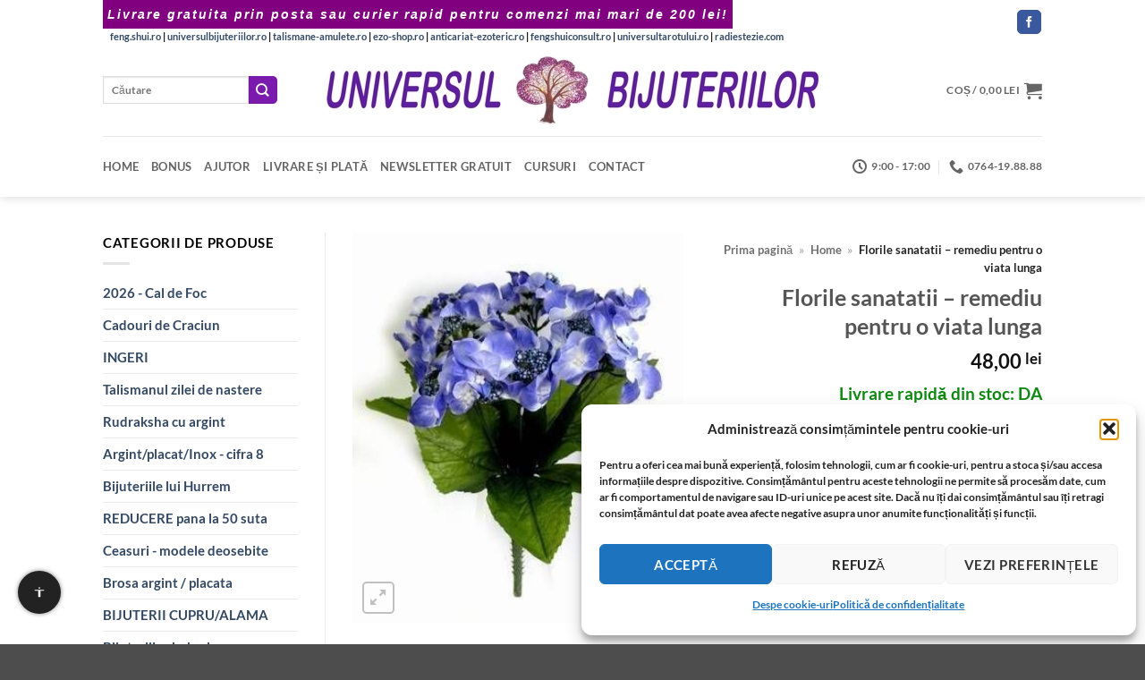

--- FILE ---
content_type: text/html; charset=UTF-8
request_url: https://www.universul-bijuteriilor.com/produs/florile-sanatatii-remediu-pentru-o-viata-lunga
body_size: 39501
content:
<!DOCTYPE html>
<html lang="ro-RO" class="loading-site no-js bg-fill">
<head><meta charset="UTF-8" /><script>if(navigator.userAgent.match(/MSIE|Internet Explorer/i)||navigator.userAgent.match(/Trident\/7\..*?rv:11/i)){var href=document.location.href;if(!href.match(/[?&]noclsop/)){if(href.indexOf("?")==-1){if(href.indexOf("#")==-1){document.location.href=href+"?noclsop=1"}else{document.location.href=href.replace("#","?noclsop=1#")}}else{if(href.indexOf("#")==-1){document.location.href=href+"&noclsop=1"}else{document.location.href=href.replace("#","&noclsop=1#")}}}}</script><script>(()=>{class RocketLazyLoadScripts{constructor(){this.v="2.0.3",this.userEvents=["keydown","keyup","mousedown","mouseup","mousemove","mouseover","mouseenter","mouseout","mouseleave","touchmove","touchstart","touchend","touchcancel","wheel","click","dblclick","input","visibilitychange"],this.attributeEvents=["onblur","onclick","oncontextmenu","ondblclick","onfocus","onmousedown","onmouseenter","onmouseleave","onmousemove","onmouseout","onmouseover","onmouseup","onmousewheel","onscroll","onsubmit"]}async t(){this.i(),this.o(),/iP(ad|hone)/.test(navigator.userAgent)&&this.h(),this.u(),this.l(this),this.m(),this.k(this),this.p(this),this._(),await Promise.all([this.R(),this.L()]),this.lastBreath=Date.now(),this.S(this),this.P(),this.D(),this.O(),this.M(),await this.C(this.delayedScripts.normal),await this.C(this.delayedScripts.defer),await this.C(this.delayedScripts.async),this.F("domReady"),await this.T(),await this.j(),await this.I(),this.F("windowLoad"),await this.A(),window.dispatchEvent(new Event("rocket-allScriptsLoaded")),this.everythingLoaded=!0,this.lastTouchEnd&&await new Promise((t=>setTimeout(t,500-Date.now()+this.lastTouchEnd))),this.H(),this.F("all"),this.U(),this.W()}i(){this.CSPIssue=sessionStorage.getItem("rocketCSPIssue"),document.addEventListener("securitypolicyviolation",(t=>{this.CSPIssue||"script-src-elem"!==t.violatedDirective||"data"!==t.blockedURI||(this.CSPIssue=!0,sessionStorage.setItem("rocketCSPIssue",!0))}),{isRocket:!0})}o(){window.addEventListener("pageshow",(t=>{this.persisted=t.persisted,this.realWindowLoadedFired=!0}),{isRocket:!0}),window.addEventListener("pagehide",(()=>{this.onFirstUserAction=null}),{isRocket:!0})}h(){let t;function e(e){t=e}window.addEventListener("touchstart",e,{isRocket:!0}),window.addEventListener("touchend",(function i(o){Math.abs(o.changedTouches[0].pageX-t.changedTouches[0].pageX)<10&&Math.abs(o.changedTouches[0].pageY-t.changedTouches[0].pageY)<10&&o.timeStamp-t.timeStamp<200&&(o.target.dispatchEvent(new PointerEvent("click",{target:o.target,bubbles:!0,cancelable:!0,detail:1})),event.preventDefault(),window.removeEventListener("touchstart",e,{isRocket:!0}),window.removeEventListener("touchend",i,{isRocket:!0}))}),{isRocket:!0})}q(t){this.userActionTriggered||("mousemove"!==t.type||this.firstMousemoveIgnored?"keyup"===t.type||"mouseover"===t.type||"mouseout"===t.type||(this.userActionTriggered=!0,this.onFirstUserAction&&this.onFirstUserAction()):this.firstMousemoveIgnored=!0),"click"===t.type&&t.preventDefault(),this.savedUserEvents.length>0&&(t.stopPropagation(),t.stopImmediatePropagation()),"touchstart"===this.lastEvent&&"touchend"===t.type&&(this.lastTouchEnd=Date.now()),"click"===t.type&&(this.lastTouchEnd=0),this.lastEvent=t.type,this.savedUserEvents.push(t)}u(){this.savedUserEvents=[],this.userEventHandler=this.q.bind(this),this.userEvents.forEach((t=>window.addEventListener(t,this.userEventHandler,{passive:!1,isRocket:!0})))}U(){this.userEvents.forEach((t=>window.removeEventListener(t,this.userEventHandler,{passive:!1,isRocket:!0}))),this.savedUserEvents.forEach((t=>{t.target.dispatchEvent(new window[t.constructor.name](t.type,t))}))}m(){this.eventsMutationObserver=new MutationObserver((t=>{const e="return false";for(const i of t){if("attributes"===i.type){const t=i.target.getAttribute(i.attributeName);t&&t!==e&&(i.target.setAttribute("data-rocket-"+i.attributeName,t),i.target["rocket"+i.attributeName]=new Function("event",t),i.target.setAttribute(i.attributeName,e))}"childList"===i.type&&i.addedNodes.forEach((t=>{if(t.nodeType===Node.ELEMENT_NODE)for(const i of t.attributes)this.attributeEvents.includes(i.name)&&i.value&&""!==i.value&&(t.setAttribute("data-rocket-"+i.name,i.value),t["rocket"+i.name]=new Function("event",i.value),t.setAttribute(i.name,e))}))}})),this.eventsMutationObserver.observe(document,{subtree:!0,childList:!0,attributeFilter:this.attributeEvents})}H(){this.eventsMutationObserver.disconnect(),this.attributeEvents.forEach((t=>{document.querySelectorAll("[data-rocket-"+t+"]").forEach((e=>{e.setAttribute(t,e.getAttribute("data-rocket-"+t)),e.removeAttribute("data-rocket-"+t)}))}))}k(t){Object.defineProperty(HTMLElement.prototype,"onclick",{get(){return this.rocketonclick||null},set(e){this.rocketonclick=e,this.setAttribute(t.everythingLoaded?"onclick":"data-rocket-onclick","this.rocketonclick(event)")}})}S(t){function e(e,i){let o=e[i];e[i]=null,Object.defineProperty(e,i,{get:()=>o,set(s){t.everythingLoaded?o=s:e["rocket"+i]=o=s}})}e(document,"onreadystatechange"),e(window,"onload"),e(window,"onpageshow");try{Object.defineProperty(document,"readyState",{get:()=>t.rocketReadyState,set(e){t.rocketReadyState=e},configurable:!0}),document.readyState="loading"}catch(t){console.log("WPRocket DJE readyState conflict, bypassing")}}l(t){this.originalAddEventListener=EventTarget.prototype.addEventListener,this.originalRemoveEventListener=EventTarget.prototype.removeEventListener,this.savedEventListeners=[],EventTarget.prototype.addEventListener=function(e,i,o){o&&o.isRocket||!t.B(e,this)&&!t.userEvents.includes(e)||t.B(e,this)&&!t.userActionTriggered||e.startsWith("rocket-")||t.everythingLoaded?t.originalAddEventListener.call(this,e,i,o):t.savedEventListeners.push({target:this,remove:!1,type:e,func:i,options:o})},EventTarget.prototype.removeEventListener=function(e,i,o){o&&o.isRocket||!t.B(e,this)&&!t.userEvents.includes(e)||t.B(e,this)&&!t.userActionTriggered||e.startsWith("rocket-")||t.everythingLoaded?t.originalRemoveEventListener.call(this,e,i,o):t.savedEventListeners.push({target:this,remove:!0,type:e,func:i,options:o})}}F(t){"all"===t&&(EventTarget.prototype.addEventListener=this.originalAddEventListener,EventTarget.prototype.removeEventListener=this.originalRemoveEventListener),this.savedEventListeners=this.savedEventListeners.filter((e=>{let i=e.type,o=e.target||window;return"domReady"===t&&"DOMContentLoaded"!==i&&"readystatechange"!==i||("windowLoad"===t&&"load"!==i&&"readystatechange"!==i&&"pageshow"!==i||(this.B(i,o)&&(i="rocket-"+i),e.remove?o.removeEventListener(i,e.func,e.options):o.addEventListener(i,e.func,e.options),!1))}))}p(t){let e;function i(e){return t.everythingLoaded?e:e.split(" ").map((t=>"load"===t||t.startsWith("load.")?"rocket-jquery-load":t)).join(" ")}function o(o){function s(e){const s=o.fn[e];o.fn[e]=o.fn.init.prototype[e]=function(){return this[0]===window&&t.userActionTriggered&&("string"==typeof arguments[0]||arguments[0]instanceof String?arguments[0]=i(arguments[0]):"object"==typeof arguments[0]&&Object.keys(arguments[0]).forEach((t=>{const e=arguments[0][t];delete arguments[0][t],arguments[0][i(t)]=e}))),s.apply(this,arguments),this}}if(o&&o.fn&&!t.allJQueries.includes(o)){const e={DOMContentLoaded:[],"rocket-DOMContentLoaded":[]};for(const t in e)document.addEventListener(t,(()=>{e[t].forEach((t=>t()))}),{isRocket:!0});o.fn.ready=o.fn.init.prototype.ready=function(i){function s(){parseInt(o.fn.jquery)>2?setTimeout((()=>i.bind(document)(o))):i.bind(document)(o)}return t.realDomReadyFired?!t.userActionTriggered||t.fauxDomReadyFired?s():e["rocket-DOMContentLoaded"].push(s):e.DOMContentLoaded.push(s),o([])},s("on"),s("one"),s("off"),t.allJQueries.push(o)}e=o}t.allJQueries=[],o(window.jQuery),Object.defineProperty(window,"jQuery",{get:()=>e,set(t){o(t)}})}P(){const t=new Map;document.write=document.writeln=function(e){const i=document.currentScript,o=document.createRange(),s=i.parentElement;let n=t.get(i);void 0===n&&(n=i.nextSibling,t.set(i,n));const c=document.createDocumentFragment();o.setStart(c,0),c.appendChild(o.createContextualFragment(e)),s.insertBefore(c,n)}}async R(){return new Promise((t=>{this.userActionTriggered?t():this.onFirstUserAction=t}))}async L(){return new Promise((t=>{document.addEventListener("DOMContentLoaded",(()=>{this.realDomReadyFired=!0,t()}),{isRocket:!0})}))}async I(){return this.realWindowLoadedFired?Promise.resolve():new Promise((t=>{window.addEventListener("load",t,{isRocket:!0})}))}M(){this.pendingScripts=[];this.scriptsMutationObserver=new MutationObserver((t=>{for(const e of t)e.addedNodes.forEach((t=>{"SCRIPT"!==t.tagName||t.noModule||t.isWPRocket||this.pendingScripts.push({script:t,promise:new Promise((e=>{const i=()=>{const i=this.pendingScripts.findIndex((e=>e.script===t));i>=0&&this.pendingScripts.splice(i,1),e()};t.addEventListener("load",i,{isRocket:!0}),t.addEventListener("error",i,{isRocket:!0}),setTimeout(i,1e3)}))})}))})),this.scriptsMutationObserver.observe(document,{childList:!0,subtree:!0})}async j(){await this.J(),this.pendingScripts.length?(await this.pendingScripts[0].promise,await this.j()):this.scriptsMutationObserver.disconnect()}D(){this.delayedScripts={normal:[],async:[],defer:[]},document.querySelectorAll("script[type$=rocketlazyloadscript]").forEach((t=>{t.hasAttribute("data-rocket-src")?t.hasAttribute("async")&&!1!==t.async?this.delayedScripts.async.push(t):t.hasAttribute("defer")&&!1!==t.defer||"module"===t.getAttribute("data-rocket-type")?this.delayedScripts.defer.push(t):this.delayedScripts.normal.push(t):this.delayedScripts.normal.push(t)}))}async _(){await this.L();let t=[];document.querySelectorAll("script[type$=rocketlazyloadscript][data-rocket-src]").forEach((e=>{let i=e.getAttribute("data-rocket-src");if(i&&!i.startsWith("data:")){i.startsWith("//")&&(i=location.protocol+i);try{const o=new URL(i).origin;o!==location.origin&&t.push({src:o,crossOrigin:e.crossOrigin||"module"===e.getAttribute("data-rocket-type")})}catch(t){}}})),t=[...new Map(t.map((t=>[JSON.stringify(t),t]))).values()],this.N(t,"preconnect")}async $(t){if(await this.G(),!0!==t.noModule||!("noModule"in HTMLScriptElement.prototype))return new Promise((e=>{let i;function o(){(i||t).setAttribute("data-rocket-status","executed"),e()}try{if(navigator.userAgent.includes("Firefox/")||""===navigator.vendor||this.CSPIssue)i=document.createElement("script"),[...t.attributes].forEach((t=>{let e=t.nodeName;"type"!==e&&("data-rocket-type"===e&&(e="type"),"data-rocket-src"===e&&(e="src"),i.setAttribute(e,t.nodeValue))})),t.text&&(i.text=t.text),t.nonce&&(i.nonce=t.nonce),i.hasAttribute("src")?(i.addEventListener("load",o,{isRocket:!0}),i.addEventListener("error",(()=>{i.setAttribute("data-rocket-status","failed-network"),e()}),{isRocket:!0}),setTimeout((()=>{i.isConnected||e()}),1)):(i.text=t.text,o()),i.isWPRocket=!0,t.parentNode.replaceChild(i,t);else{const i=t.getAttribute("data-rocket-type"),s=t.getAttribute("data-rocket-src");i?(t.type=i,t.removeAttribute("data-rocket-type")):t.removeAttribute("type"),t.addEventListener("load",o,{isRocket:!0}),t.addEventListener("error",(i=>{this.CSPIssue&&i.target.src.startsWith("data:")?(console.log("WPRocket: CSP fallback activated"),t.removeAttribute("src"),this.$(t).then(e)):(t.setAttribute("data-rocket-status","failed-network"),e())}),{isRocket:!0}),s?(t.fetchPriority="high",t.removeAttribute("data-rocket-src"),t.src=s):t.src="data:text/javascript;base64,"+window.btoa(unescape(encodeURIComponent(t.text)))}}catch(i){t.setAttribute("data-rocket-status","failed-transform"),e()}}));t.setAttribute("data-rocket-status","skipped")}async C(t){const e=t.shift();return e?(e.isConnected&&await this.$(e),this.C(t)):Promise.resolve()}O(){this.N([...this.delayedScripts.normal,...this.delayedScripts.defer,...this.delayedScripts.async],"preload")}N(t,e){this.trash=this.trash||[];let i=!0;var o=document.createDocumentFragment();t.forEach((t=>{const s=t.getAttribute&&t.getAttribute("data-rocket-src")||t.src;if(s&&!s.startsWith("data:")){const n=document.createElement("link");n.href=s,n.rel=e,"preconnect"!==e&&(n.as="script",n.fetchPriority=i?"high":"low"),t.getAttribute&&"module"===t.getAttribute("data-rocket-type")&&(n.crossOrigin=!0),t.crossOrigin&&(n.crossOrigin=t.crossOrigin),t.integrity&&(n.integrity=t.integrity),t.nonce&&(n.nonce=t.nonce),o.appendChild(n),this.trash.push(n),i=!1}})),document.head.appendChild(o)}W(){this.trash.forEach((t=>t.remove()))}async T(){try{document.readyState="interactive"}catch(t){}this.fauxDomReadyFired=!0;try{await this.G(),document.dispatchEvent(new Event("rocket-readystatechange")),await this.G(),document.rocketonreadystatechange&&document.rocketonreadystatechange(),await this.G(),document.dispatchEvent(new Event("rocket-DOMContentLoaded")),await this.G(),window.dispatchEvent(new Event("rocket-DOMContentLoaded"))}catch(t){console.error(t)}}async A(){try{document.readyState="complete"}catch(t){}try{await this.G(),document.dispatchEvent(new Event("rocket-readystatechange")),await this.G(),document.rocketonreadystatechange&&document.rocketonreadystatechange(),await this.G(),window.dispatchEvent(new Event("rocket-load")),await this.G(),window.rocketonload&&window.rocketonload(),await this.G(),this.allJQueries.forEach((t=>t(window).trigger("rocket-jquery-load"))),await this.G();const t=new Event("rocket-pageshow");t.persisted=this.persisted,window.dispatchEvent(t),await this.G(),window.rocketonpageshow&&window.rocketonpageshow({persisted:this.persisted})}catch(t){console.error(t)}}async G(){Date.now()-this.lastBreath>45&&(await this.J(),this.lastBreath=Date.now())}async J(){return document.hidden?new Promise((t=>setTimeout(t))):new Promise((t=>requestAnimationFrame(t)))}B(t,e){return e===document&&"readystatechange"===t||(e===document&&"DOMContentLoaded"===t||(e===window&&"DOMContentLoaded"===t||(e===window&&"load"===t||e===window&&"pageshow"===t)))}static run(){(new RocketLazyLoadScripts).t()}}RocketLazyLoadScripts.run()})();</script>
	
	<link rel="profile" href="http://gmpg.org/xfn/11" />
	<link rel="pingback" href="" />

	<script type="rocketlazyloadscript">(function(html){html.className = html.className.replace(/\bno-js\b/,'js')})(document.documentElement);</script>
<meta name='robots' content='index, follow, max-image-preview:large, max-snippet:-1, max-video-preview:-1' />

<!-- Preload LCP image -->
<link rel="preload" as="image" href="https://www.universul-bijuteriilor.com/wp-content/uploads/flori174x.jpg" type="image/jpeg" imagesizes="(max-width: 340px) 100vw, 340px">
<meta name="viewport" content="width=device-width, initial-scale=1" />
	<title>Florile sanatatii - remediu pentru o viata lunga</title>
	<meta name="description" content="Aici găsiți Florile sanatatii - remediu pentru o viata lunga. Livrare din stoc și expediere prin Poșta Română sau Fan Courier." />
	<link rel="canonical" href="https://www.universul-bijuteriilor.com/produs/florile-sanatatii-remediu-pentru-o-viata-lunga" />


<link rel='prefetch' href='https://www.universul-bijuteriilor.com/wp-content/themes/flatsome/assets/js/flatsome.js?ver=e2eddd6c228105dac048' />
<link rel='prefetch' href='https://www.universul-bijuteriilor.com/wp-content/themes/flatsome/assets/js/chunk.slider.js?ver=3.20.2' />
<link rel='prefetch' href='https://www.universul-bijuteriilor.com/wp-content/themes/flatsome/assets/js/chunk.popups.js?ver=3.20.2' />
<link rel='prefetch' href='https://www.universul-bijuteriilor.com/wp-content/themes/flatsome/assets/js/chunk.tooltips.js?ver=3.20.2' />
<link rel='prefetch' href='https://www.universul-bijuteriilor.com/wp-content/themes/flatsome/assets/js/woocommerce.js?ver=1c9be63d628ff7c3ff4c' />
<link rel="alternate" type="application/rss+xml" title="universul-bijuteriilor.com - cele mai frumoase bijuterii ezoterice din argint, aur, cristale și pietre semiprețioase &raquo; Flux" href="https://www.universul-bijuteriilor.com/feed" />

<!-- Feeduri produse WooCommerce (global) -->
<link rel="alternate" type="application/rss+xml" title="Feed Produse WooCommerce" href="https://www.universul-bijuteriilor.com/?post_type=product&#038;feed=rss2" />
<link rel="alternate" type="application/atom+xml" title="Feed Produse WooCommerce (Atom)" href="https://www.universul-bijuteriilor.com/?post_type=product&#038;feed=atom" />

<!-- FS OG/Twitter -->
<meta property="og:title" content="Florile sanatatii &#8211; remediu pentru o viata lunga">
<meta property="og:description" content="Florile sanatatii &#8211; remediu pentru o viata lunga, compus din 5 fire, un excelent element de decor pentru locuinta dvs. pentru a atrage longevitatea si protectia impotriva bolilor si accidentelor domestice. Invatatura asiatica veche de 6000 de ani, numita Feng Shui, ne vorbeste despre viata corelata in armonie cu natura. In acest scop, plantele au [...]">
<meta property="og:url" content="https://www.universul-bijuteriilor.com/produs/florile-sanatatii-remediu-pentru-o-viata-lunga">
<meta property="og:type" content="product">
<meta property="og:image" content="https://www.universul-bijuteriilor.com/wp-content/uploads/flori174x.jpg">
<meta name="twitter:card" content="summary_large_image">
<meta name="twitter:title" content="Florile sanatatii &#8211; remediu pentru o viata lunga">
<meta name="twitter:description" content="Florile sanatatii &#8211; remediu pentru o viata lunga, compus din 5 fire, un excelent element de decor pentru locuinta dvs. pentru a atrage longevitatea si protectia impotriva bolilor si accidentelor domestice. Invatatura asiatica veche de 6000 de ani, numita Feng Shui, ne vorbeste despre viata corelata in armonie cu natura. In acest scop, plantele au [...]">
<meta name="twitter:image" content="https://www.universul-bijuteriilor.com/wp-content/uploads/flori174x.jpg">
<!-- /FS OG/Twitter -->
<style id='wp-img-auto-sizes-contain-inline-css' type='text/css'>
img:is([sizes=auto i],[sizes^="auto," i]){contain-intrinsic-size:3000px 1500px}
/*# sourceURL=wp-img-auto-sizes-contain-inline-css */
</style>
<link data-minify="1" rel='stylesheet' id='wpa-css-css' href='https://www.universul-bijuteriilor.com/wp-content/cache/min/1/wp-content/plugins/honeypot/includes/css/wpa.css?ver=1764856118' type='text/css' media='all' />
<link rel='stylesheet' id='photoswipe-css' href='https://www.universul-bijuteriilor.com/wp-content/cache/background-css/1/www.universul-bijuteriilor.com/wp-content/plugins/woocommerce/assets/css/photoswipe/photoswipe.min.css?ver=10.3.6&wpr_t=1764875457' type='text/css' media='all' />
<link rel='stylesheet' id='photoswipe-default-skin-css' href='https://www.universul-bijuteriilor.com/wp-content/cache/background-css/1/www.universul-bijuteriilor.com/wp-content/plugins/woocommerce/assets/css/photoswipe/default-skin/default-skin.min.css?ver=10.3.6&wpr_t=1764875457' type='text/css' media='all' />
<style id='woocommerce-inline-inline-css' type='text/css'>
.woocommerce form .form-row .required { visibility: visible; }
/*# sourceURL=woocommerce-inline-inline-css */
</style>
<link rel='stylesheet' id='xml-for-google-merchant-center-css' href='https://www.universul-bijuteriilor.com/wp-content/plugins/xml-for-google-merchant-center/public/css/xfgmc-public.css?ver=4.0.8' type='text/css' media='all' />
<link rel='stylesheet' id='cmplz-general-css' href='https://www.universul-bijuteriilor.com/wp-content/plugins/complianz-gdpr/assets/css/cookieblocker.min.css?ver=1764766990' type='text/css' media='all' />
<link data-minify="1" rel='stylesheet' id='swpcss-css' href='https://www.universul-bijuteriilor.com/wp-content/cache/min/1/wp-content/plugins/sendy-widget-pro/css/sendy.css?ver=1764856118' type='text/css' media='all' />
<link data-minify="1" rel='stylesheet' id='brands-styles-css' href='https://www.universul-bijuteriilor.com/wp-content/cache/min/1/wp-content/plugins/woocommerce/assets/css/brands.css?ver=1764856118' type='text/css' media='all' />
<link data-minify="1" rel='stylesheet' id='flatsome-main-css' href='https://www.universul-bijuteriilor.com/wp-content/cache/background-css/1/www.universul-bijuteriilor.com/wp-content/cache/min/1/wp-content/themes/flatsome/assets/css/flatsome.css?ver=1764856118&wpr_t=1764875457' type='text/css' media='all' />
<style id='flatsome-main-inline-css' type='text/css'>
@font-face {
				font-family: "fl-icons";
				font-display: block;
				src: url(https://www.universul-bijuteriilor.com/wp-content/themes/flatsome/assets/css/icons/fl-icons.eot?v=3.20.2);
				src:
					url(https://www.universul-bijuteriilor.com/wp-content/themes/flatsome/assets/css/icons/fl-icons.eot#iefix?v=3.20.2) format("embedded-opentype"),
					url(https://www.universul-bijuteriilor.com/wp-content/themes/flatsome/assets/css/icons/fl-icons.woff2?v=3.20.2) format("woff2"),
					url(https://www.universul-bijuteriilor.com/wp-content/themes/flatsome/assets/css/icons/fl-icons.ttf?v=3.20.2) format("truetype"),
					url(https://www.universul-bijuteriilor.com/wp-content/themes/flatsome/assets/css/icons/fl-icons.woff?v=3.20.2) format("woff"),
					url(https://www.universul-bijuteriilor.com/wp-content/themes/flatsome/assets/css/icons/fl-icons.svg?v=3.20.2#fl-icons) format("svg");
			}
/*# sourceURL=flatsome-main-inline-css */
</style>
<link data-minify="1" rel='stylesheet' id='flatsome-shop-css' href='https://www.universul-bijuteriilor.com/wp-content/cache/min/1/wp-content/themes/flatsome/assets/css/flatsome-shop.css?ver=1764856118' type='text/css' media='all' />
<script type="text/javascript" src="https://www.universul-bijuteriilor.com/wp-includes/js/jquery/jquery.min.js?ver=3.7.1" id="jquery-core-js" data-rocket-defer defer></script>
<script type="text/javascript" src="https://www.universul-bijuteriilor.com/wp-content/plugins/woocommerce/assets/js/jquery-blockui/jquery.blockUI.min.js?ver=2.7.0-wc.10.3.6" id="wc-jquery-blockui-js" data-wp-strategy="defer" data-rocket-defer defer></script>
<script type="text/javascript" id="wc-add-to-cart-js-extra">
/* <![CDATA[ */
var wc_add_to_cart_params = {"ajax_url":"/wp-admin/admin-ajax.php","wc_ajax_url":"/?wc-ajax=%%endpoint%%","i18n_view_cart":"Vede\u021bi co\u0219ul","cart_url":"https://www.universul-bijuteriilor.com/cart","is_cart":"","cart_redirect_after_add":"no"};
//# sourceURL=wc-add-to-cart-js-extra
/* ]]> */
</script>
<script type="rocketlazyloadscript" data-rocket-type="text/javascript" data-rocket-src="https://www.universul-bijuteriilor.com/wp-content/plugins/woocommerce/assets/js/frontend/add-to-cart.min.js?ver=10.3.6" id="wc-add-to-cart-js" defer="defer" data-wp-strategy="defer"></script>
<script type="text/javascript" src="https://www.universul-bijuteriilor.com/wp-content/plugins/woocommerce/assets/js/photoswipe/photoswipe.min.js?ver=4.1.1-wc.10.3.6" id="wc-photoswipe-js" defer="defer" data-wp-strategy="defer"></script>
<script type="text/javascript" src="https://www.universul-bijuteriilor.com/wp-content/plugins/woocommerce/assets/js/photoswipe/photoswipe-ui-default.min.js?ver=4.1.1-wc.10.3.6" id="wc-photoswipe-ui-default-js" defer="defer" data-wp-strategy="defer"></script>
<script type="text/javascript" id="wc-single-product-js-extra">
/* <![CDATA[ */
var wc_single_product_params = {"i18n_required_rating_text":"Te rog selecteaz\u0103 o evaluare","i18n_rating_options":["Una din 5 stele","2 din 5 stele","3 din 5 stele","4 din 5 stele","5 din 5 stele"],"i18n_product_gallery_trigger_text":"Vezi galeria cu imagini pe ecran \u00eentreg","review_rating_required":"yes","flexslider":{"rtl":false,"animation":"slide","smoothHeight":true,"directionNav":false,"controlNav":"thumbnails","slideshow":false,"animationSpeed":500,"animationLoop":false,"allowOneSlide":false},"zoom_enabled":"","zoom_options":[],"photoswipe_enabled":"1","photoswipe_options":{"shareEl":false,"closeOnScroll":false,"history":false,"hideAnimationDuration":0,"showAnimationDuration":0},"flexslider_enabled":""};
//# sourceURL=wc-single-product-js-extra
/* ]]> */
</script>
<script type="text/javascript" src="https://www.universul-bijuteriilor.com/wp-content/plugins/woocommerce/assets/js/frontend/single-product.min.js?ver=10.3.6" id="wc-single-product-js" defer="defer" data-wp-strategy="defer"></script>
<script type="text/javascript" src="https://www.universul-bijuteriilor.com/wp-content/plugins/woocommerce/assets/js/js-cookie/js.cookie.min.js?ver=2.1.4-wc.10.3.6" id="wc-js-cookie-js" data-wp-strategy="defer" data-rocket-defer defer></script>
<script type="rocketlazyloadscript" data-minify="1" data-rocket-type="text/javascript" data-rocket-src="https://www.universul-bijuteriilor.com/wp-content/cache/min/1/wp-content/plugins/xml-for-google-merchant-center/public/js/xfgmc-public.js?ver=1764856116" id="xml-for-google-merchant-center-js" data-rocket-defer defer></script>
<script type="text/javascript" id="swpjs-js-extra">
/* <![CDATA[ */
var swp = {"ajaxurl":"https://www.universul-bijuteriilor.com/wp-admin/admin-ajax.php"};
//# sourceURL=swpjs-js-extra
/* ]]> */
</script>
<script type="rocketlazyloadscript" data-minify="1" data-rocket-type="text/javascript" data-rocket-src="https://www.universul-bijuteriilor.com/wp-content/cache/min/1/wp-content/plugins/sendy-widget-pro/js/sendy.js?ver=1764856116" id="swpjs-js" data-rocket-defer defer></script>
<script type="rocketlazyloadscript">

	function font_preload() {
      var fontsToPreload = [
          {"href": "https://www.universul-bijuteriilor.com/wp-content/plugins/woocommerce/assets/fonts/star.woff", "type": "font/woff2"},
		  {"href": "https://www.universul-bijuteriilor.com/wp-content/themes/flatsome/assets/css/flatsome.css", "type": "font/woff2"},
		  {"href": "https://www.universul-bijuteriilor.com/wp-content/themes/flatsome/assets/css/icons/fl-icons.woff2", "type": "font/woff2"}
		  
		  
      ];
  
      var fragment = document.createDocumentFragment();
      for(font of fontsToPreload) {
          var preload = document.createElement('link');
          preload.rel = "preload";
          preload.href = font.href;
          preload.type = font.type;
          preload.as = "font";
          preload.crossOrigin = "anonymous";
          fragment.appendChild(preload)
      }
      document.head.appendChild(fragment);
  }



</script>
<style>

	.archive.search h4+div {
    display:none;
}
.rosu {
	color: #F00;
	font-size: 14pt;
}
.verde {
	color: #0f8811;
	font-size: 14pt;
}

</style>
<style>

	/* This is CSS, insert into Custom CSS or Additional CSS */
.kl-before-header {
    padding: 5px;
    background: purple;
    color: #fff;
    font-size: 14px;
    text-align: center;
    letter-spacing: 2px;
    font-family: "Verdana", sans-serif;
    font-weight: 900;
    font-style: italic;
}
</style>
<style>
        /* Chenar si colturile produselor Flatsome */
        .product-small .box {
            border: 1px solid #7d41c1 !important;
            border-radius: 10px !important;
            padding: 5px;
            overflow: hidden;
            transition: box-shadow 0.3s ease-in-out;
        }

        /* Umbra discreta la hover */
        .product-small .box:hover {
            box-shadow: 0 0 10px rgba(0, 0, 0, 0.5);
        }

        /* Imaginea produsului cu colturi rotunjite sus */
        .product-small .box-image img {
            border-radius: 10px 10px 0 0;
            display: block;
            width: 100%;
            height: auto;
        }

        /* Butoanele WooCommerce si Flatsome rotunjite */
        .product-small .button,
        .woocommerce a.button,
        .woocommerce button.button,
        .woocommerce input.button,
        .woocommerce #respond input#submit {
            border-radius: 5px !important;
            transition: background-color 0.2s ease-in-out;
        }
    </style>
    <style>
    .progress-bar {
        background-color: #800080;
        animation: pulseGlow 2s infinite;
    }

    @keyframes pulseGlow {
        0% {
            background-color: #e6b3e6;
            box-shadow: 0 0 10px #e6b3e6;
        }
        50% {
            background-color: #800080;
            box-shadow: 0 0 20px #800080;
        }
        100% {
            background-color: #e6b3e6;
            box-shadow: 0 0 10px #e6b3e6;
        }
    }
    </style>
    			<style>.cmplz-hidden {
					display: none !important;
				}</style><style>.woocommerce-product-gallery{ opacity: 1 !important; }</style>	<noscript><style>.woocommerce-product-gallery{ opacity: 1 !important; }</style></noscript>
	
<!-- FS Breadcrumb -->
<script type="application/ld+json">{"@context":"https://schema.org","@type":"BreadcrumbList","itemListElement":[{"@type":"ListItem","position":1,"name":"Acasa","item":"https://universul-bijuteriilor.com"},{"@type":"ListItem","position":2,"name":"Universul florilor","item":"https://www.universul-bijuteriilor.com/categorie/universul-florilor"},{"@type":"ListItem","position":3,"name":"Florile sanatatii &#8211; remediu pentru o viata lunga","item":"https://www.universul-bijuteriilor.com/produs/florile-sanatatii-remediu-pentru-o-viata-lunga"}]}</script>
<!-- /FS Breadcrumb -->
<link rel="icon" href="https://www.universul-bijuteriilor.com/wp-content/uploads/2020/06/cropped-ub-logo-32x32.gif" sizes="32x32" />
<link rel="icon" href="https://www.universul-bijuteriilor.com/wp-content/uploads/2020/06/cropped-ub-logo-192x192.gif" sizes="192x192" />
<link rel="apple-touch-icon" href="https://www.universul-bijuteriilor.com/wp-content/uploads/2020/06/cropped-ub-logo-180x180.gif" />
<meta name="msapplication-TileImage" content="https://www.universul-bijuteriilor.com/wp-content/uploads/2020/06/cropped-ub-logo-270x270.gif" />
<style id="custom-css" type="text/css">:root {--primary-color: #7a1bad;--fs-color-primary: #7a1bad;--fs-color-secondary: #7a1bad;--fs-color-success: #627D47;--fs-color-alert: #b20000;--fs-color-base: #000000;--fs-experimental-link-color: #334862;--fs-experimental-link-color-hover: #020202;}.tooltipster-base {--tooltip-color: #fff;--tooltip-bg-color: #000;}.off-canvas-right .mfp-content, .off-canvas-left .mfp-content {--drawer-width: 300px;}.off-canvas .mfp-content.off-canvas-cart {--drawer-width: 360px;}.header-main{height: 103px}#logo img{max-height: 103px}#logo{width:600px;}.header-bottom{min-height: 10px}.header-top{min-height: 30px}.transparent .header-main{height: 30px}.transparent #logo img{max-height: 30px}.has-transparent + .page-title:first-of-type,.has-transparent + #main > .page-title,.has-transparent + #main > div > .page-title,.has-transparent + #main .page-header-wrapper:first-of-type .page-title{padding-top: 110px;}.header.show-on-scroll,.stuck .header-main{height:70px!important}.stuck #logo img{max-height: 70px!important}.search-form{ width: 100%;}.header-bg-color {background-color: rgba(255,255,255,0.9)}.header-bottom {background-color: #ffffff}.header-bottom-nav > li > a{line-height: 48px }@media (max-width: 549px) {.header-main{height: 70px}#logo img{max-height: 70px}}.nav-dropdown-has-arrow.nav-dropdown-has-border li.has-dropdown:before{border-bottom-color: #FFFFFF;}.nav .nav-dropdown{border-color: #FFFFFF }.nav-dropdown-has-arrow li.has-dropdown:after{border-bottom-color: #FFFFFF;}.nav .nav-dropdown{background-color: #FFFFFF}.header-top{background-color:#ffffff!important;}body{font-size: 92%;}@media screen and (max-width: 549px){body{font-size: 76%;}}body{font-family: Lato, sans-serif;}body {font-weight: 700;font-style: normal;}.nav > li > a {font-family: Lato, sans-serif;}.mobile-sidebar-levels-2 .nav > li > ul > li > a {font-family: Lato, sans-serif;}.nav > li > a,.mobile-sidebar-levels-2 .nav > li > ul > li > a {font-weight: 700;font-style: normal;}h1,h2,h3,h4,h5,h6,.heading-font, .off-canvas-center .nav-sidebar.nav-vertical > li > a{font-family: Lato, sans-serif;}h1,h2,h3,h4,h5,h6,.heading-font,.banner h1,.banner h2 {font-weight: 700;font-style: normal;}.alt-font{font-family: "Dancing Script", sans-serif;}.alt-font {font-weight: 400!important;font-style: normal!important;}.shop-page-title.featured-title .title-overlay{background-color: #f4c300;}.has-equal-box-heights .box-image {padding-top: 100%;}@media screen and (min-width: 550px){.products .box-vertical .box-image{min-width: 247px!important;width: 247px!important;}}button[name='update_cart'] { display: none; }.nav-vertical-fly-out > li + li {border-top-width: 1px; border-top-style: solid;}.label-new.menu-item > a:after{content:"Nou";}.label-hot.menu-item > a:after{content:"Hot";}.label-sale.menu-item > a:after{content:"Sale";}.label-popular.menu-item > a:after{content:"Popular";}</style><style id="kirki-inline-styles">/* latin-ext */
@font-face {
  font-family: 'Lato';
  font-style: normal;
  font-weight: 700;
  font-display: swap;
  src: url(https://www.universul-bijuteriilor.com/wp-content/fonts/lato/S6u9w4BMUTPHh6UVSwaPGR_p.woff2) format('woff2');
  unicode-range: U+0100-02BA, U+02BD-02C5, U+02C7-02CC, U+02CE-02D7, U+02DD-02FF, U+0304, U+0308, U+0329, U+1D00-1DBF, U+1E00-1E9F, U+1EF2-1EFF, U+2020, U+20A0-20AB, U+20AD-20C0, U+2113, U+2C60-2C7F, U+A720-A7FF;
}
/* latin */
@font-face {
  font-family: 'Lato';
  font-style: normal;
  font-weight: 700;
  font-display: swap;
  src: url(https://www.universul-bijuteriilor.com/wp-content/fonts/lato/S6u9w4BMUTPHh6UVSwiPGQ.woff2) format('woff2');
  unicode-range: U+0000-00FF, U+0131, U+0152-0153, U+02BB-02BC, U+02C6, U+02DA, U+02DC, U+0304, U+0308, U+0329, U+2000-206F, U+20AC, U+2122, U+2191, U+2193, U+2212, U+2215, U+FEFF, U+FFFD;
}/* vietnamese */
@font-face {
  font-family: 'Dancing Script';
  font-style: normal;
  font-weight: 400;
  font-display: swap;
  src: url(https://www.universul-bijuteriilor.com/wp-content/fonts/dancing-script/If2cXTr6YS-zF4S-kcSWSVi_sxjsohD9F50Ruu7BMSo3Rep8ltA.woff2) format('woff2');
  unicode-range: U+0102-0103, U+0110-0111, U+0128-0129, U+0168-0169, U+01A0-01A1, U+01AF-01B0, U+0300-0301, U+0303-0304, U+0308-0309, U+0323, U+0329, U+1EA0-1EF9, U+20AB;
}
/* latin-ext */
@font-face {
  font-family: 'Dancing Script';
  font-style: normal;
  font-weight: 400;
  font-display: swap;
  src: url(https://www.universul-bijuteriilor.com/wp-content/fonts/dancing-script/If2cXTr6YS-zF4S-kcSWSVi_sxjsohD9F50Ruu7BMSo3ROp8ltA.woff2) format('woff2');
  unicode-range: U+0100-02BA, U+02BD-02C5, U+02C7-02CC, U+02CE-02D7, U+02DD-02FF, U+0304, U+0308, U+0329, U+1D00-1DBF, U+1E00-1E9F, U+1EF2-1EFF, U+2020, U+20A0-20AB, U+20AD-20C0, U+2113, U+2C60-2C7F, U+A720-A7FF;
}
/* latin */
@font-face {
  font-family: 'Dancing Script';
  font-style: normal;
  font-weight: 400;
  font-display: swap;
  src: url(https://www.universul-bijuteriilor.com/wp-content/fonts/dancing-script/If2cXTr6YS-zF4S-kcSWSVi_sxjsohD9F50Ruu7BMSo3Sup8.woff2) format('woff2');
  unicode-range: U+0000-00FF, U+0131, U+0152-0153, U+02BB-02BC, U+02C6, U+02DA, U+02DC, U+0304, U+0308, U+0329, U+2000-206F, U+20AC, U+2122, U+2191, U+2193, U+2212, U+2215, U+FEFF, U+FFFD;
}</style><noscript><style id="rocket-lazyload-nojs-css">.rll-youtube-player, [data-lazy-src]{display:none !important;}</style></noscript><link data-minify="1" rel='stylesheet' id='wc-blocks-style-css' href='https://www.universul-bijuteriilor.com/wp-content/cache/min/1/wp-content/plugins/woocommerce/assets/client/blocks/wc-blocks.css?ver=1764856118' type='text/css' media='all' />
<style id='global-styles-inline-css' type='text/css'>
:root{--wp--preset--aspect-ratio--square: 1;--wp--preset--aspect-ratio--4-3: 4/3;--wp--preset--aspect-ratio--3-4: 3/4;--wp--preset--aspect-ratio--3-2: 3/2;--wp--preset--aspect-ratio--2-3: 2/3;--wp--preset--aspect-ratio--16-9: 16/9;--wp--preset--aspect-ratio--9-16: 9/16;--wp--preset--color--black: #000000;--wp--preset--color--cyan-bluish-gray: #abb8c3;--wp--preset--color--white: #ffffff;--wp--preset--color--pale-pink: #f78da7;--wp--preset--color--vivid-red: #cf2e2e;--wp--preset--color--luminous-vivid-orange: #ff6900;--wp--preset--color--luminous-vivid-amber: #fcb900;--wp--preset--color--light-green-cyan: #7bdcb5;--wp--preset--color--vivid-green-cyan: #00d084;--wp--preset--color--pale-cyan-blue: #8ed1fc;--wp--preset--color--vivid-cyan-blue: #0693e3;--wp--preset--color--vivid-purple: #9b51e0;--wp--preset--color--primary: #7a1bad;--wp--preset--color--secondary: #7a1bad;--wp--preset--color--success: #627D47;--wp--preset--color--alert: #b20000;--wp--preset--gradient--vivid-cyan-blue-to-vivid-purple: linear-gradient(135deg,rgb(6,147,227) 0%,rgb(155,81,224) 100%);--wp--preset--gradient--light-green-cyan-to-vivid-green-cyan: linear-gradient(135deg,rgb(122,220,180) 0%,rgb(0,208,130) 100%);--wp--preset--gradient--luminous-vivid-amber-to-luminous-vivid-orange: linear-gradient(135deg,rgb(252,185,0) 0%,rgb(255,105,0) 100%);--wp--preset--gradient--luminous-vivid-orange-to-vivid-red: linear-gradient(135deg,rgb(255,105,0) 0%,rgb(207,46,46) 100%);--wp--preset--gradient--very-light-gray-to-cyan-bluish-gray: linear-gradient(135deg,rgb(238,238,238) 0%,rgb(169,184,195) 100%);--wp--preset--gradient--cool-to-warm-spectrum: linear-gradient(135deg,rgb(74,234,220) 0%,rgb(151,120,209) 20%,rgb(207,42,186) 40%,rgb(238,44,130) 60%,rgb(251,105,98) 80%,rgb(254,248,76) 100%);--wp--preset--gradient--blush-light-purple: linear-gradient(135deg,rgb(255,206,236) 0%,rgb(152,150,240) 100%);--wp--preset--gradient--blush-bordeaux: linear-gradient(135deg,rgb(254,205,165) 0%,rgb(254,45,45) 50%,rgb(107,0,62) 100%);--wp--preset--gradient--luminous-dusk: linear-gradient(135deg,rgb(255,203,112) 0%,rgb(199,81,192) 50%,rgb(65,88,208) 100%);--wp--preset--gradient--pale-ocean: linear-gradient(135deg,rgb(255,245,203) 0%,rgb(182,227,212) 50%,rgb(51,167,181) 100%);--wp--preset--gradient--electric-grass: linear-gradient(135deg,rgb(202,248,128) 0%,rgb(113,206,126) 100%);--wp--preset--gradient--midnight: linear-gradient(135deg,rgb(2,3,129) 0%,rgb(40,116,252) 100%);--wp--preset--font-size--small: 13px;--wp--preset--font-size--medium: 20px;--wp--preset--font-size--large: 36px;--wp--preset--font-size--x-large: 42px;--wp--preset--spacing--20: 0.44rem;--wp--preset--spacing--30: 0.67rem;--wp--preset--spacing--40: 1rem;--wp--preset--spacing--50: 1.5rem;--wp--preset--spacing--60: 2.25rem;--wp--preset--spacing--70: 3.38rem;--wp--preset--spacing--80: 5.06rem;--wp--preset--shadow--natural: 6px 6px 9px rgba(0, 0, 0, 0.2);--wp--preset--shadow--deep: 12px 12px 50px rgba(0, 0, 0, 0.4);--wp--preset--shadow--sharp: 6px 6px 0px rgba(0, 0, 0, 0.2);--wp--preset--shadow--outlined: 6px 6px 0px -3px rgb(255, 255, 255), 6px 6px rgb(0, 0, 0);--wp--preset--shadow--crisp: 6px 6px 0px rgb(0, 0, 0);}:where(body) { margin: 0; }.wp-site-blocks > .alignleft { float: left; margin-right: 2em; }.wp-site-blocks > .alignright { float: right; margin-left: 2em; }.wp-site-blocks > .aligncenter { justify-content: center; margin-left: auto; margin-right: auto; }:where(.is-layout-flex){gap: 0.5em;}:where(.is-layout-grid){gap: 0.5em;}.is-layout-flow > .alignleft{float: left;margin-inline-start: 0;margin-inline-end: 2em;}.is-layout-flow > .alignright{float: right;margin-inline-start: 2em;margin-inline-end: 0;}.is-layout-flow > .aligncenter{margin-left: auto !important;margin-right: auto !important;}.is-layout-constrained > .alignleft{float: left;margin-inline-start: 0;margin-inline-end: 2em;}.is-layout-constrained > .alignright{float: right;margin-inline-start: 2em;margin-inline-end: 0;}.is-layout-constrained > .aligncenter{margin-left: auto !important;margin-right: auto !important;}.is-layout-constrained > :where(:not(.alignleft):not(.alignright):not(.alignfull)){margin-left: auto !important;margin-right: auto !important;}body .is-layout-flex{display: flex;}.is-layout-flex{flex-wrap: wrap;align-items: center;}.is-layout-flex > :is(*, div){margin: 0;}body .is-layout-grid{display: grid;}.is-layout-grid > :is(*, div){margin: 0;}body{padding-top: 0px;padding-right: 0px;padding-bottom: 0px;padding-left: 0px;}a:where(:not(.wp-element-button)){text-decoration: none;}:root :where(.wp-element-button, .wp-block-button__link){background-color: #32373c;border-width: 0;color: #fff;font-family: inherit;font-size: inherit;font-style: inherit;font-weight: inherit;letter-spacing: inherit;line-height: inherit;padding-top: calc(0.667em + 2px);padding-right: calc(1.333em + 2px);padding-bottom: calc(0.667em + 2px);padding-left: calc(1.333em + 2px);text-decoration: none;text-transform: inherit;}.has-black-color{color: var(--wp--preset--color--black) !important;}.has-cyan-bluish-gray-color{color: var(--wp--preset--color--cyan-bluish-gray) !important;}.has-white-color{color: var(--wp--preset--color--white) !important;}.has-pale-pink-color{color: var(--wp--preset--color--pale-pink) !important;}.has-vivid-red-color{color: var(--wp--preset--color--vivid-red) !important;}.has-luminous-vivid-orange-color{color: var(--wp--preset--color--luminous-vivid-orange) !important;}.has-luminous-vivid-amber-color{color: var(--wp--preset--color--luminous-vivid-amber) !important;}.has-light-green-cyan-color{color: var(--wp--preset--color--light-green-cyan) !important;}.has-vivid-green-cyan-color{color: var(--wp--preset--color--vivid-green-cyan) !important;}.has-pale-cyan-blue-color{color: var(--wp--preset--color--pale-cyan-blue) !important;}.has-vivid-cyan-blue-color{color: var(--wp--preset--color--vivid-cyan-blue) !important;}.has-vivid-purple-color{color: var(--wp--preset--color--vivid-purple) !important;}.has-primary-color{color: var(--wp--preset--color--primary) !important;}.has-secondary-color{color: var(--wp--preset--color--secondary) !important;}.has-success-color{color: var(--wp--preset--color--success) !important;}.has-alert-color{color: var(--wp--preset--color--alert) !important;}.has-black-background-color{background-color: var(--wp--preset--color--black) !important;}.has-cyan-bluish-gray-background-color{background-color: var(--wp--preset--color--cyan-bluish-gray) !important;}.has-white-background-color{background-color: var(--wp--preset--color--white) !important;}.has-pale-pink-background-color{background-color: var(--wp--preset--color--pale-pink) !important;}.has-vivid-red-background-color{background-color: var(--wp--preset--color--vivid-red) !important;}.has-luminous-vivid-orange-background-color{background-color: var(--wp--preset--color--luminous-vivid-orange) !important;}.has-luminous-vivid-amber-background-color{background-color: var(--wp--preset--color--luminous-vivid-amber) !important;}.has-light-green-cyan-background-color{background-color: var(--wp--preset--color--light-green-cyan) !important;}.has-vivid-green-cyan-background-color{background-color: var(--wp--preset--color--vivid-green-cyan) !important;}.has-pale-cyan-blue-background-color{background-color: var(--wp--preset--color--pale-cyan-blue) !important;}.has-vivid-cyan-blue-background-color{background-color: var(--wp--preset--color--vivid-cyan-blue) !important;}.has-vivid-purple-background-color{background-color: var(--wp--preset--color--vivid-purple) !important;}.has-primary-background-color{background-color: var(--wp--preset--color--primary) !important;}.has-secondary-background-color{background-color: var(--wp--preset--color--secondary) !important;}.has-success-background-color{background-color: var(--wp--preset--color--success) !important;}.has-alert-background-color{background-color: var(--wp--preset--color--alert) !important;}.has-black-border-color{border-color: var(--wp--preset--color--black) !important;}.has-cyan-bluish-gray-border-color{border-color: var(--wp--preset--color--cyan-bluish-gray) !important;}.has-white-border-color{border-color: var(--wp--preset--color--white) !important;}.has-pale-pink-border-color{border-color: var(--wp--preset--color--pale-pink) !important;}.has-vivid-red-border-color{border-color: var(--wp--preset--color--vivid-red) !important;}.has-luminous-vivid-orange-border-color{border-color: var(--wp--preset--color--luminous-vivid-orange) !important;}.has-luminous-vivid-amber-border-color{border-color: var(--wp--preset--color--luminous-vivid-amber) !important;}.has-light-green-cyan-border-color{border-color: var(--wp--preset--color--light-green-cyan) !important;}.has-vivid-green-cyan-border-color{border-color: var(--wp--preset--color--vivid-green-cyan) !important;}.has-pale-cyan-blue-border-color{border-color: var(--wp--preset--color--pale-cyan-blue) !important;}.has-vivid-cyan-blue-border-color{border-color: var(--wp--preset--color--vivid-cyan-blue) !important;}.has-vivid-purple-border-color{border-color: var(--wp--preset--color--vivid-purple) !important;}.has-primary-border-color{border-color: var(--wp--preset--color--primary) !important;}.has-secondary-border-color{border-color: var(--wp--preset--color--secondary) !important;}.has-success-border-color{border-color: var(--wp--preset--color--success) !important;}.has-alert-border-color{border-color: var(--wp--preset--color--alert) !important;}.has-vivid-cyan-blue-to-vivid-purple-gradient-background{background: var(--wp--preset--gradient--vivid-cyan-blue-to-vivid-purple) !important;}.has-light-green-cyan-to-vivid-green-cyan-gradient-background{background: var(--wp--preset--gradient--light-green-cyan-to-vivid-green-cyan) !important;}.has-luminous-vivid-amber-to-luminous-vivid-orange-gradient-background{background: var(--wp--preset--gradient--luminous-vivid-amber-to-luminous-vivid-orange) !important;}.has-luminous-vivid-orange-to-vivid-red-gradient-background{background: var(--wp--preset--gradient--luminous-vivid-orange-to-vivid-red) !important;}.has-very-light-gray-to-cyan-bluish-gray-gradient-background{background: var(--wp--preset--gradient--very-light-gray-to-cyan-bluish-gray) !important;}.has-cool-to-warm-spectrum-gradient-background{background: var(--wp--preset--gradient--cool-to-warm-spectrum) !important;}.has-blush-light-purple-gradient-background{background: var(--wp--preset--gradient--blush-light-purple) !important;}.has-blush-bordeaux-gradient-background{background: var(--wp--preset--gradient--blush-bordeaux) !important;}.has-luminous-dusk-gradient-background{background: var(--wp--preset--gradient--luminous-dusk) !important;}.has-pale-ocean-gradient-background{background: var(--wp--preset--gradient--pale-ocean) !important;}.has-electric-grass-gradient-background{background: var(--wp--preset--gradient--electric-grass) !important;}.has-midnight-gradient-background{background: var(--wp--preset--gradient--midnight) !important;}.has-small-font-size{font-size: var(--wp--preset--font-size--small) !important;}.has-medium-font-size{font-size: var(--wp--preset--font-size--medium) !important;}.has-large-font-size{font-size: var(--wp--preset--font-size--large) !important;}.has-x-large-font-size{font-size: var(--wp--preset--font-size--x-large) !important;}
/*# sourceURL=global-styles-inline-css */
</style>
<style id="wpr-lazyload-bg-container"></style><style id="wpr-lazyload-bg-exclusion"></style>
<noscript>
<style id="wpr-lazyload-bg-nostyle">button.pswp__button{--wpr-bg-71e848a2-10ad-4466-9a98-0fe78128884d: url('https://www.universul-bijuteriilor.com/wp-content/plugins/woocommerce/assets/css/photoswipe/default-skin/default-skin.png');}.pswp__button,.pswp__button--arrow--left:before,.pswp__button--arrow--right:before{--wpr-bg-e50701c2-1369-44ef-87a7-ecea9e4b03d4: url('https://www.universul-bijuteriilor.com/wp-content/plugins/woocommerce/assets/css/photoswipe/default-skin/default-skin.png');}.pswp__preloader--active .pswp__preloader__icn{--wpr-bg-9dabdfb1-73f8-42a5-877d-f30a8f2f62f1: url('https://www.universul-bijuteriilor.com/wp-content/plugins/woocommerce/assets/css/photoswipe/default-skin/preloader.gif');}.pswp--svg .pswp__button,.pswp--svg .pswp__button--arrow--left:before,.pswp--svg .pswp__button--arrow--right:before{--wpr-bg-6f920974-0c6c-4eec-86d5-90652bc66594: url('https://www.universul-bijuteriilor.com/wp-content/plugins/woocommerce/assets/css/photoswipe/default-skin/default-skin.svg');}.fancy-underline:after{--wpr-bg-fd1170d4-5787-4a18-ad28-c6948d7a9a42: url('https://www.universul-bijuteriilor.com/wp-content/themes/flatsome/assets/img/underline.png');}.slider-style-shadow .flickity-slider>:before{--wpr-bg-c23800f3-1fda-4462-b805-d1a9b313c7c7: url('https://www.universul-bijuteriilor.com/wp-content/themes/flatsome/assets/img/shadow@2x.png');}</style>
</noscript>
<script type="application/javascript">const rocket_pairs = [{"selector":"button.pswp__button","style":"button.pswp__button{--wpr-bg-71e848a2-10ad-4466-9a98-0fe78128884d: url('https:\/\/www.universul-bijuteriilor.com\/wp-content\/plugins\/woocommerce\/assets\/css\/photoswipe\/default-skin\/default-skin.png');}","hash":"71e848a2-10ad-4466-9a98-0fe78128884d","url":"https:\/\/www.universul-bijuteriilor.com\/wp-content\/plugins\/woocommerce\/assets\/css\/photoswipe\/default-skin\/default-skin.png"},{"selector":".pswp__button,.pswp__button--arrow--left,.pswp__button--arrow--right","style":".pswp__button,.pswp__button--arrow--left:before,.pswp__button--arrow--right:before{--wpr-bg-e50701c2-1369-44ef-87a7-ecea9e4b03d4: url('https:\/\/www.universul-bijuteriilor.com\/wp-content\/plugins\/woocommerce\/assets\/css\/photoswipe\/default-skin\/default-skin.png');}","hash":"e50701c2-1369-44ef-87a7-ecea9e4b03d4","url":"https:\/\/www.universul-bijuteriilor.com\/wp-content\/plugins\/woocommerce\/assets\/css\/photoswipe\/default-skin\/default-skin.png"},{"selector":".pswp__preloader--active .pswp__preloader__icn","style":".pswp__preloader--active .pswp__preloader__icn{--wpr-bg-9dabdfb1-73f8-42a5-877d-f30a8f2f62f1: url('https:\/\/www.universul-bijuteriilor.com\/wp-content\/plugins\/woocommerce\/assets\/css\/photoswipe\/default-skin\/preloader.gif');}","hash":"9dabdfb1-73f8-42a5-877d-f30a8f2f62f1","url":"https:\/\/www.universul-bijuteriilor.com\/wp-content\/plugins\/woocommerce\/assets\/css\/photoswipe\/default-skin\/preloader.gif"},{"selector":".pswp--svg .pswp__button,.pswp--svg .pswp__button--arrow--left,.pswp--svg .pswp__button--arrow--right","style":".pswp--svg .pswp__button,.pswp--svg .pswp__button--arrow--left:before,.pswp--svg .pswp__button--arrow--right:before{--wpr-bg-6f920974-0c6c-4eec-86d5-90652bc66594: url('https:\/\/www.universul-bijuteriilor.com\/wp-content\/plugins\/woocommerce\/assets\/css\/photoswipe\/default-skin\/default-skin.svg');}","hash":"6f920974-0c6c-4eec-86d5-90652bc66594","url":"https:\/\/www.universul-bijuteriilor.com\/wp-content\/plugins\/woocommerce\/assets\/css\/photoswipe\/default-skin\/default-skin.svg"},{"selector":".fancy-underline","style":".fancy-underline:after{--wpr-bg-fd1170d4-5787-4a18-ad28-c6948d7a9a42: url('https:\/\/www.universul-bijuteriilor.com\/wp-content\/themes\/flatsome\/assets\/img\/underline.png');}","hash":"fd1170d4-5787-4a18-ad28-c6948d7a9a42","url":"https:\/\/www.universul-bijuteriilor.com\/wp-content\/themes\/flatsome\/assets\/img\/underline.png"},{"selector":".slider-style-shadow .flickity-slider>*","style":".slider-style-shadow .flickity-slider>:before{--wpr-bg-c23800f3-1fda-4462-b805-d1a9b313c7c7: url('https:\/\/www.universul-bijuteriilor.com\/wp-content\/themes\/flatsome\/assets\/img\/shadow@2x.png');}","hash":"c23800f3-1fda-4462-b805-d1a9b313c7c7","url":"https:\/\/www.universul-bijuteriilor.com\/wp-content\/themes\/flatsome\/assets\/img\/shadow@2x.png"}]; const rocket_excluded_pairs = [];</script><meta name="generator" content="AccelerateWP 3.19.0.1-1.1-29" data-wpr-features="wpr_lazyload_css_bg_img wpr_delay_js wpr_defer_js wpr_minify_js wpr_lazyload_images wpr_minify_css wpr_desktop" /></head>

<body data-cmplz=1 class="wp-singular product-template-default single single-product postid-224373 wp-theme-flatsome wp-child-theme-flatsome-child theme-flatsome woocommerce woocommerce-page woocommerce-no-js full-width header-shadow bg-fill box-shadow lightbox nav-dropdown-has-arrow nav-dropdown-has-shadow nav-dropdown-has-border">


<a class="skip-link screen-reader-text" href="#main">Skip to content</a>

<div data-rocket-location-hash="99bb46786fd5bd31bcd7bdc067ad247a" id="wrapper">

	
	<header data-rocket-location-hash="8cd2ef760cf5956582d03e973259bc0e" id="header" class="header has-sticky sticky-jump">
		<div data-rocket-location-hash="d53b06ca13945ed03e70ba4a94347bcf" class="header-wrapper">
			<div id="top-bar" class="header-top hide-for-sticky">
    <div class="flex-row container">
      <div class="flex-col hide-for-medium flex-left">
          <ul class="nav nav-left medium-nav-center nav-small  nav-divided">
              <li class="html custom html_topbar_left"><div class="kl-before-header">
	Livrare gratuita prin posta sau curier rapid pentru comenzi mai mari de 200 lei!
</div></li><li class="html custom html_topbar_right"><div align="center"><a class="topsmall" href="https://www.feng.shui.ro" target="_blank" rel="noopener">feng.shui.ro</a> | <a class="topsmall" href="https://www.universulbijuteriilor.ro" target="_blank" rel="noopener">universulbijuteriilor.ro</a> | <a class="topsmall" href="https://www.talismane-amulete.ro" target="_blank" rel="noopener">talismane-amulete.ro</a> | <a class="topsmall" href="https://www.ezo-shop.ro" target="_blank" rel="noopener">ezo-shop.ro</a> | <a class="topsmall" href="https://www.anticariat-ezoteric.ro" target="_blank" rel="noopener">anticariat-ezoteric.ro</a> | <a class="topsmall" href="https://www.fengshuiconsult.ro" target="_blank" rel="noopener">fengshuiconsult.ro</a> | <a class="topsmall" href="https://www.universultarotului.ro" target="_blank" rel="noopener">universultarotului.ro</a> | <a class="topsmall" href="https://www.radiestezie.com" target="_blank" rel="noopener">radiestezie.com</a></div></li>          </ul>
      </div>

      <div class="flex-col hide-for-medium flex-center">
          <ul class="nav nav-center nav-small  nav-divided">
                        </ul>
      </div>

      <div class="flex-col hide-for-medium flex-right">
         <ul class="nav top-bar-nav nav-right nav-small  nav-divided">
              <li class="html header-social-icons ml-0">
	<div class="social-icons follow-icons" ><a href="https://www.facebook.com/Aladdin-Magazin-de-cadouri-Feng-Shui-Tarot-si-cristale-1633524293598589" target="_blank" data-label="Facebook" class="icon primary button round tooltip facebook" title="Follow on Facebook" aria-label="Follow on Facebook" rel="noopener nofollow"><i class="icon-facebook" aria-hidden="true"></i></a></div></li>
          </ul>
      </div>

            <div class="flex-col show-for-medium flex-grow">
          <ul class="nav nav-center nav-small mobile-nav  nav-divided">
              <li class="html custom html_topbar_left"><div class="kl-before-header">
	Livrare gratuita prin posta sau curier rapid pentru comenzi mai mari de 200 lei!
</div></li>          </ul>
      </div>
      
    </div>
</div>
<div id="masthead" class="header-main show-logo-center">
      <div class="header-inner flex-row container logo-center medium-logo-center" role="navigation">

          <!-- Logo -->
          <div id="logo" class="flex-col logo">
            
<!-- Header logo -->
<a href="https://www.universul-bijuteriilor.com/" title="universul-bijuteriilor.com &#8211; cele mai frumoase bijuterii ezoterice din argint, aur, cristale și pietre semiprețioase" rel="home">
		<img width="550" height="97" src="data:image/svg+xml,%3Csvg%20xmlns='http://www.w3.org/2000/svg'%20viewBox='0%200%20550%2097'%3E%3C/svg%3E" class="header_logo header-logo" alt="universul-bijuteriilor.com &#8211; cele mai frumoase bijuterii ezoterice din argint, aur, cristale și pietre semiprețioase" data-lazy-src="https://www.universul-bijuteriilor.com/wp-content/uploads/2020/10/logoub2.jpg"/><noscript><img width="550" height="97" src="https://www.universul-bijuteriilor.com/wp-content/uploads/2020/10/logoub2.jpg" class="header_logo header-logo" alt="universul-bijuteriilor.com &#8211; cele mai frumoase bijuterii ezoterice din argint, aur, cristale și pietre semiprețioase"/></noscript><img  width="600" height="201" src="data:image/svg+xml,%3Csvg%20xmlns='http://www.w3.org/2000/svg'%20viewBox='0%200%20600%20201'%3E%3C/svg%3E" class="header-logo-dark" alt="universul-bijuteriilor.com &#8211; cele mai frumoase bijuterii ezoterice din argint, aur, cristale și pietre semiprețioase" data-lazy-src="https://www.universul-bijuteriilor.com/wp-content/uploads/2020/10/logon3.jpg"/><noscript><img  width="600" height="201" src="https://www.universul-bijuteriilor.com/wp-content/uploads/2020/10/logon3.jpg" class="header-logo-dark" alt="universul-bijuteriilor.com &#8211; cele mai frumoase bijuterii ezoterice din argint, aur, cristale și pietre semiprețioase"/></noscript></a>
          </div>

          <!-- Mobile Left Elements -->
          <div class="flex-col show-for-medium flex-left">
            <ul class="mobile-nav nav nav-left ">
              <li class="nav-icon has-icon">
			<a href="#" class="is-small" data-open="#main-menu" data-pos="left" data-bg="main-menu-overlay" role="button" aria-label="Menu" aria-controls="main-menu" aria-expanded="false" aria-haspopup="dialog" data-flatsome-role-button>
			<i class="icon-menu" aria-hidden="true"></i>			<span class="menu-title uppercase hide-for-small">Menu</span>		</a>
	</li>
            </ul>
          </div>

          <!-- Left Elements -->
          <div class="flex-col hide-for-medium flex-left
            ">
            <ul class="header-nav header-nav-main nav nav-left  nav-uppercase" >
              <li class="header-search-form search-form html relative has-icon">
	<div class="header-search-form-wrapper">
		<div class="searchform-wrapper ux-search-box relative is-normal"><form role="search" method="get" class="searchform" action="https://www.universul-bijuteriilor.com/">
	<div class="flex-row relative">
					<div class="flex-col search-form-categories">
							</div>
						<div class="flex-col flex-grow">
			<label class="screen-reader-text" for="woocommerce-product-search-field-0">Caută după:</label>
			<input type="search" id="woocommerce-product-search-field-0" class="search-field mb-0" placeholder="Căutare" value="" name="s" />
			<input type="hidden" name="post_type" value="product" />
					</div>
		<div class="flex-col">
			<button type="submit" value="Caută" class="ux-search-submit submit-button secondary button  icon mb-0" aria-label="Submit">
				<i class="icon-search" aria-hidden="true"></i>			</button>
		</div>
	</div>
	<div class="live-search-results text-left z-top"></div>
</form>
</div>	</div>
</li>
            </ul>
          </div>

          <!-- Right Elements -->
          <div class="flex-col hide-for-medium flex-right">
            <ul class="header-nav header-nav-main nav nav-right  nav-uppercase">
              <li class="cart-item has-icon has-dropdown">

<a href="https://www.universul-bijuteriilor.com/cart" class="header-cart-link nav-top-link is-small" title="Coș" aria-label="Vedeți coșul" aria-expanded="false" aria-haspopup="true" role="button" data-flatsome-role-button>

<span class="header-cart-title">
   Coș   /      <span class="cart-price"><span class="woocommerce-Price-amount amount"><bdi>0,00&nbsp;<span class="woocommerce-Price-currencySymbol">lei</span></bdi></span></span>
  </span>

    <i class="icon-shopping-cart" aria-hidden="true" data-icon-label="0"></i>  </a>

 <ul class="nav-dropdown nav-dropdown-simple">
    <li class="html widget_shopping_cart">
      <div class="widget_shopping_cart_content">
        

	<div class="ux-mini-cart-empty flex flex-row-col text-center pt pb">
				<div class="ux-mini-cart-empty-icon">
			<svg aria-hidden="true" xmlns="http://www.w3.org/2000/svg" viewBox="0 0 17 19" style="opacity:.1;height:80px;">
				<path d="M8.5 0C6.7 0 5.3 1.2 5.3 2.7v2H2.1c-.3 0-.6.3-.7.7L0 18.2c0 .4.2.8.6.8h15.7c.4 0 .7-.3.7-.7v-.1L15.6 5.4c0-.3-.3-.6-.7-.6h-3.2v-2c0-1.6-1.4-2.8-3.2-2.8zM6.7 2.7c0-.8.8-1.4 1.8-1.4s1.8.6 1.8 1.4v2H6.7v-2zm7.5 3.4 1.3 11.5h-14L2.8 6.1h2.5v1.4c0 .4.3.7.7.7.4 0 .7-.3.7-.7V6.1h3.5v1.4c0 .4.3.7.7.7s.7-.3.7-.7V6.1h2.6z" fill-rule="evenodd" clip-rule="evenodd" fill="currentColor"></path>
			</svg>
		</div>
				<p class="woocommerce-mini-cart__empty-message empty">Nu ai niciun produs în coș.</p>
					<p class="return-to-shop">
				<a class="button primary wc-backward" href="https://www.universul-bijuteriilor.com/">
					Înapoi la magazin				</a>
			</p>
				</div>


      </div>
    </li>
     </ul>

</li>
            </ul>
          </div>

          <!-- Mobile Right Elements -->
          <div class="flex-col show-for-medium flex-right">
            <ul class="mobile-nav nav nav-right ">
              <li class="cart-item has-icon">


		<a href="https://www.universul-bijuteriilor.com/cart" class="header-cart-link nav-top-link is-small off-canvas-toggle" title="Coș" aria-label="Vedeți coșul" aria-expanded="false" aria-haspopup="dialog" role="button" data-open="#cart-popup" data-class="off-canvas-cart" data-pos="right" aria-controls="cart-popup" data-flatsome-role-button>

  	<i class="icon-shopping-cart" aria-hidden="true" data-icon-label="0"></i>  </a>


  <!-- Cart Sidebar Popup -->
  <div id="cart-popup" class="mfp-hide">
  <div class="cart-popup-inner inner-padding cart-popup-inner--sticky">
      <div class="cart-popup-title text-center">
          <span class="heading-font uppercase">Coș</span>
          <div class="is-divider"></div>
      </div>
	  <div class="widget_shopping_cart">
		  <div class="widget_shopping_cart_content">
			  

	<div class="ux-mini-cart-empty flex flex-row-col text-center pt pb">
				<div class="ux-mini-cart-empty-icon">
			<svg aria-hidden="true" xmlns="http://www.w3.org/2000/svg" viewBox="0 0 17 19" style="opacity:.1;height:80px;">
				<path d="M8.5 0C6.7 0 5.3 1.2 5.3 2.7v2H2.1c-.3 0-.6.3-.7.7L0 18.2c0 .4.2.8.6.8h15.7c.4 0 .7-.3.7-.7v-.1L15.6 5.4c0-.3-.3-.6-.7-.6h-3.2v-2c0-1.6-1.4-2.8-3.2-2.8zM6.7 2.7c0-.8.8-1.4 1.8-1.4s1.8.6 1.8 1.4v2H6.7v-2zm7.5 3.4 1.3 11.5h-14L2.8 6.1h2.5v1.4c0 .4.3.7.7.7.4 0 .7-.3.7-.7V6.1h3.5v1.4c0 .4.3.7.7.7s.7-.3.7-.7V6.1h2.6z" fill-rule="evenodd" clip-rule="evenodd" fill="currentColor"></path>
			</svg>
		</div>
				<p class="woocommerce-mini-cart__empty-message empty">Nu ai niciun produs în coș.</p>
					<p class="return-to-shop">
				<a class="button primary wc-backward" href="https://www.universul-bijuteriilor.com/">
					Înapoi la magazin				</a>
			</p>
				</div>


		  </div>
	  </div>
               </div>
  </div>

</li>
            </ul>
          </div>

      </div>

            <div class="container"><div class="top-divider full-width"></div></div>
      </div>
<div id="wide-nav" class="header-bottom wide-nav ">
    <div class="flex-row container">

                        <div class="flex-col hide-for-medium flex-left">
                <ul class="nav header-nav header-bottom-nav nav-left  nav-line-bottom nav-size-medium nav-uppercase">
                    <li id="menu-item-85890" class="menu-item menu-item-type-post_type menu-item-object-page menu-item-home current_page_parent menu-item-85890 menu-item-design-default"><a href="https://www.universul-bijuteriilor.com/" class="nav-top-link">Home</a></li>
<li id="menu-item-85938" class="menu-item menu-item-type-post_type menu-item-object-page menu-item-85938 menu-item-design-default"><a href="https://www.universul-bijuteriilor.com/bonus" class="nav-top-link">Bonus</a></li>
<li id="menu-item-85891" class="menu-item menu-item-type-post_type menu-item-object-page menu-item-85891 menu-item-design-default"><a href="https://www.universul-bijuteriilor.com/ajutor" class="nav-top-link">Ajutor</a></li>
<li id="menu-item-173543" class="menu-item menu-item-type-post_type menu-item-object-page menu-item-173543 menu-item-design-default"><a href="https://www.universul-bijuteriilor.com/livrare-si-plata" class="nav-top-link">Livrare și plată</a></li>
<li id="menu-item-173675" class="menu-item menu-item-type-post_type menu-item-object-page menu-item-173675 menu-item-design-default"><a href="https://www.universul-bijuteriilor.com/newsletter-gratuit" class="nav-top-link">Newsletter gratuit</a></li>
<li id="menu-item-207260" class="menu-item menu-item-type-post_type menu-item-object-page menu-item-207260 menu-item-design-default"><a href="https://www.universul-bijuteriilor.com/cursuri" class="nav-top-link">Cursuri</a></li>
<li id="menu-item-85892" class="menu-item menu-item-type-post_type menu-item-object-page menu-item-85892 menu-item-design-default"><a href="https://www.universul-bijuteriilor.com/contact" class="nav-top-link">Contact</a></li>
                </ul>
            </div>
            
            
                        <div class="flex-col hide-for-medium flex-right flex-grow">
              <ul class="nav header-nav header-bottom-nav nav-right  nav-line-bottom nav-size-medium nav-uppercase">
                   <li class="header-contact-wrapper">
		<ul id="header-contact" class="nav medium-nav-center nav-divided nav-uppercase header-contact">
		
			
						<li>
			  <a href="#" onclick="event.preventDefault()" class="tooltip" title="9:00 - 17:00 ">
			  	   <i class="icon-clock" aria-hidden="true" style="font-size:16px;"></i>			        <span>9:00 - 17:00</span>
			  </a>
			 </li>
			
						<li>
			  <a href="tel:0764-19.88.88" class="tooltip" title="0764-19.88.88">
			     <i class="icon-phone" aria-hidden="true" style="font-size:16px;"></i>			      <span>0764-19.88.88</span>
			  </a>
			</li>
			
				</ul>
</li>
              </ul>
            </div>
            
                          <div class="flex-col show-for-medium flex-grow">
                  <ul class="nav header-bottom-nav nav-center mobile-nav  nav-line-bottom nav-size-medium nav-uppercase">
                      <li class="header-search-form search-form html relative has-icon">
	<div class="header-search-form-wrapper">
		<div class="searchform-wrapper ux-search-box relative is-normal"><form role="search" method="get" class="searchform" action="https://www.universul-bijuteriilor.com/">
	<div class="flex-row relative">
					<div class="flex-col search-form-categories">
							</div>
						<div class="flex-col flex-grow">
			<label class="screen-reader-text" for="woocommerce-product-search-field-1">Caută după:</label>
			<input type="search" id="woocommerce-product-search-field-1" class="search-field mb-0" placeholder="Căutare" value="" name="s" />
			<input type="hidden" name="post_type" value="product" />
					</div>
		<div class="flex-col">
			<button type="submit" value="Caută" class="ux-search-submit submit-button secondary button  icon mb-0" aria-label="Submit">
				<i class="icon-search" aria-hidden="true"></i>			</button>
		</div>
	</div>
	<div class="live-search-results text-left z-top"></div>
</form>
</div>	</div>
</li>
                  </ul>
              </div>
            
    </div>
</div>

<div class="header-bg-container fill"><div class="header-bg-image fill"></div><div class="header-bg-color fill"></div></div>		</div>
	</header>

	
	<main data-rocket-location-hash="bd73b599510e3c4ba22a673838291c53" id="main" class="">

	<div data-rocket-location-hash="e5161675e831748cc921dd5b3d2532b2" class="shop-container">

		
			<div class="container">
	<div class="woocommerce-notices-wrapper"></div><div class="category-filtering container text-center product-filter-row show-for-medium">
	<a href="#product-sidebar" data-open="#product-sidebar" data-pos="left" class="filter-button uppercase plain" role="button" aria-expanded="false" aria-haspopup="dialog" aria-controls="product-sidebar" data-flatsome-role-button>
		<i class="icon-equalizer" aria-hidden="true"></i>		<strong>Toate categoriile</strong>
	</a>
</div>
</div>
<div id="product-224373" class="product type-product post-224373 status-publish first instock product_cat-universul-florilor has-post-thumbnail taxable shipping-taxable purchasable product-type-simple">
	<div class="product-main">
 <div class="row content-row row-divided row-large">

 	<div id="product-sidebar" class="col large-3 hide-for-medium shop-sidebar ">
		<aside id="woocommerce_product_categories-19" class="widget woocommerce widget_product_categories"><span class="widget-title shop-sidebar">Categorii de produse</span><div class="is-divider small"></div><ul class="product-categories"><li class="cat-item cat-item-2387"><a href="https://www.universul-bijuteriilor.com/categorie/2026-cal-de-foc">2026 - Cal de Foc</a></li>
<li class="cat-item cat-item-2307"><a href="https://www.universul-bijuteriilor.com/categorie/cadouri-de-craciun">Cadouri de Craciun</a></li>
<li class="cat-item cat-item-2244"><a href="https://www.universul-bijuteriilor.com/categorie/ingeri">INGERI</a></li>
<li class="cat-item cat-item-2362"><a href="https://www.universul-bijuteriilor.com/categorie/talismanul-zilei-de-nastere">Talismanul zilei de nastere</a></li>
<li class="cat-item cat-item-2347"><a href="https://www.universul-bijuteriilor.com/categorie/rudraksha-cu-argint">Rudraksha cu argint</a></li>
<li class="cat-item cat-item-2223"><a href="https://www.universul-bijuteriilor.com/categorie/argint-placat-inox-cifra-8">Argint/placat/Inox - cifra 8</a></li>
<li class="cat-item cat-item-2332"><a href="https://www.universul-bijuteriilor.com/categorie/bijuteriile-lui-hurrem">Bijuteriile lui Hurrem</a></li>
<li class="cat-item cat-item-2263"><a href="https://www.universul-bijuteriilor.com/categorie/reducere-pana-la-50-suta">REDUCERE pana la 50 suta</a></li>
<li class="cat-item cat-item-2243"><a href="https://www.universul-bijuteriilor.com/categorie/ceasuri-modele-deosebite">Ceasuri - modele deosebite</a></li>
<li class="cat-item cat-item-2168"><a href="https://www.universul-bijuteriilor.com/categorie/brosa-argint-placata">Brosa argint / placata</a></li>
<li class="cat-item cat-item-2320"><a href="https://www.universul-bijuteriilor.com/categorie/bijuterii-cupru-alama">BIJUTERII CUPRU/ALAMA</a></li>
<li class="cat-item cat-item-2245"><a href="https://www.universul-bijuteriilor.com/categorie/bijuteriile-chakrelor">Bijuteriile chakrelor</a></li>
<li class="cat-item cat-item-2190"><a href="https://www.universul-bijuteriilor.com/categorie/verighete-din-argint">Verighete din argint</a></li>
<li class="cat-item cat-item-2315"><a href="https://www.universul-bijuteriilor.com/categorie/verighete-inele-barbati">Verighete / Inele barbati</a></li>
<li class="cat-item cat-item-2351"><a href="https://www.universul-bijuteriilor.com/categorie/revista-universul-feng-shui">Revista Universul Feng Shui</a></li>
<li class="cat-item cat-item-2361"><a href="https://www.universul-bijuteriilor.com/categorie/manuale-de-utilizare">Manuale de utilizare</a></li>
<li class="cat-item cat-item-2333"><a href="https://www.universul-bijuteriilor.com/categorie/simboluri-de-noroc">Simboluri de noroc</a></li>
<li class="cat-item cat-item-2224"><a href="https://www.universul-bijuteriilor.com/categorie/swarovski-cu-argint">Swarovski cu ARGINT</a></li>
<li class="cat-item cat-item-2344"><a href="https://www.universul-bijuteriilor.com/categorie/coliere-motivationale">Coliere motivationale</a></li>
<li class="cat-item cat-item-2261"><a href="https://www.universul-bijuteriilor.com/categorie/bratara-mala-din-cristal">Bratara Mala din cristal</a></li>
<li class="cat-item cat-item-2312"><a href="https://www.universul-bijuteriilor.com/categorie/cristal-de-murano">Cristal de Murano</a></li>
<li class="cat-item cat-item-2271"><a href="https://www.universul-bijuteriilor.com/categorie/noua-colectie">Noua colectie</a></li>
<li class="cat-item cat-item-2378"><a href="https://www.universul-bijuteriilor.com/categorie/luxor-atlantida-din-argint">Luxor / Atlantida din argint</a></li>
<li class="cat-item cat-item-2225"><a href="https://www.universul-bijuteriilor.com/categorie/yin-yang-argint-placat">Yin-Yang - argint / placat</a></li>
<li class="cat-item cat-item-2282"><a href="https://www.universul-bijuteriilor.com/categorie/breloc-cu-cristale">Breloc cu cristale</a></li>
<li class="cat-item cat-item-2266"><a href="https://www.universul-bijuteriilor.com/categorie/merkaba">Merkaba</a></li>
<li class="cat-item cat-item-2283"><a href="https://www.universul-bijuteriilor.com/categorie/yantre">Yantre</a></li>
<li class="cat-item cat-item-2340"><a href="https://www.universul-bijuteriilor.com/categorie/cele-5-elemente-feng-shui">Cele 5 elemente Feng Shui</a></li>
<li class="cat-item cat-item-2299"><a href="https://www.universul-bijuteriilor.com/categorie/simboluri-reiki">Simboluri Reiki</a></li>
<li class="cat-item cat-item-2189"><a href="https://www.universul-bijuteriilor.com/categorie/pandantive-cruciulite">Pandantive - Cruciulite</a></li>
<li class="cat-item cat-item-2331"><a href="https://www.universul-bijuteriilor.com/categorie/copacul-vietii-argint-placat">Copacul vietii - argint/placat</a></li>
<li class="cat-item cat-item-2357"><a href="https://www.universul-bijuteriilor.com/categorie/floarea-vietii-argint-placat">Floarea Vietii - argint/placat</a></li>
<li class="cat-item cat-item-2324"><a href="https://www.universul-bijuteriilor.com/categorie/cheia-egipteana-ankh">Cheia Egipteana / Ankh</a></li>
<li class="cat-item cat-item-2328"><a href="https://www.universul-bijuteriilor.com/categorie/simboluri-celtice">Simboluri celtice</a></li>
<li class="cat-item cat-item-2304"><a href="https://www.universul-bijuteriilor.com/categorie/pentagrama-hexagrama">Pentagrama / Hexagrama</a></li>
<li class="cat-item cat-item-2302"><a href="https://www.universul-bijuteriilor.com/categorie/simbolul-tao-om">Simbolul Tao / Om</a></li>
<li class="cat-item cat-item-2356"><a href="https://www.universul-bijuteriilor.com/categorie/simbolul-sanatatii">Simbolul Sanatatii</a></li>
<li class="cat-item cat-item-2325"><a href="https://www.universul-bijuteriilor.com/categorie/mana-palma-lui-fatima">Mana / Palma lui Fatima</a></li>
<li class="cat-item cat-item-2269"><a href="https://www.universul-bijuteriilor.com/categorie/ochiul-lui-horus-argint-placat">Ochiul lui Horus - argint/placat</a></li>
<li class="cat-item cat-item-2335"><a href="https://www.universul-bijuteriilor.com/categorie/bijuterii-feng-shui">Bijuterii Feng Shui</a></li>
<li class="cat-item cat-item-2296"><a href="https://www.universul-bijuteriilor.com/categorie/ochelari-de-soare">Ochelari de soare</a></li>
<li class="cat-item cat-item-2174"><a href="https://www.universul-bijuteriilor.com/categorie/lant-argint-snur-unisex">Lant argint / snur - unisex</a></li>
<li class="cat-item cat-item-2279 current-cat"><a href="https://www.universul-bijuteriilor.com/categorie/universul-florilor">Universul florilor</a></li>
<li class="cat-item cat-item-2256"><a href="https://www.universul-bijuteriilor.com/categorie/curatarea-bijuteriilor">Curatarea bijuteriilor</a></li>
<li class="cat-item cat-item-2330"><a href="https://www.universul-bijuteriilor.com/categorie/bijuterii-fantezie">Bijuterii Fantezie</a></li>
<li class="cat-item cat-item-2182"><a href="https://www.universul-bijuteriilor.com/categorie/2-bijuterii-placate">2. ----- BIJUTERII PLACATE</a></li>
<li class="cat-item cat-item-2252"><a href="https://www.universul-bijuteriilor.com/categorie/bratari-placate-dama">Bratari - placate - dama</a></li>
<li class="cat-item cat-item-2314"><a href="https://www.universul-bijuteriilor.com/categorie/bratari-placate-barbati">Bratari - placate - barbati</a></li>
<li class="cat-item cat-item-2251"><a href="https://www.universul-bijuteriilor.com/categorie/cercei-placati-cu-aur-ag">Cercei - placati cu aur/ag</a></li>
<li class="cat-item cat-item-2326"><a href="https://www.universul-bijuteriilor.com/categorie/cercei-clips-placati">Cercei clips - placati</a></li>
<li class="cat-item cat-item-2247"><a href="https://www.universul-bijuteriilor.com/categorie/inel-placat-cu-aur-argint">Inel - placat cu aur / argint</a></li>
<li class="cat-item cat-item-2260"><a href="https://www.universul-bijuteriilor.com/categorie/initiala-numelui-placata">Initiala numelui - placata</a></li>
<li class="cat-item cat-item-2253"><a href="https://www.universul-bijuteriilor.com/categorie/lanturi-coliere-placate">Lanturi / Coliere - placate</a></li>
<li class="cat-item cat-item-2248"><a href="https://www.universul-bijuteriilor.com/categorie/pandantiv-placat-cu-aur-ag">Pandantiv - placat cu aur/ag</a></li>
<li class="cat-item cat-item-2250"><a href="https://www.universul-bijuteriilor.com/categorie/seturi-placate-cu-aur">Seturi - placate cu aur</a></li>
<li class="cat-item cat-item-2346"><a href="https://www.universul-bijuteriilor.com/categorie/seturi-placate-cu-argint">Seturi - placate cu argint</a></li>
<li class="cat-item cat-item-2249"><a href="https://www.universul-bijuteriilor.com/categorie/zodia-ta-din-aur-placata">Zodia ta din aur/placata</a></li>
<li class="cat-item cat-item-2316"><a href="https://www.universul-bijuteriilor.com/categorie/3-bijuterii-din-inox">3. ----- BIJUTERII DIN INOX</a></li>
<li class="cat-item cat-item-2317"><a href="https://www.universul-bijuteriilor.com/categorie/bratari-din-inox">Bratari din inox</a></li>
<li class="cat-item cat-item-2319"><a href="https://www.universul-bijuteriilor.com/categorie/inele-din-inox">Inele din inox</a></li>
<li class="cat-item cat-item-2318"><a href="https://www.universul-bijuteriilor.com/categorie/pandant-din-inox">Pandant din inox</a></li>
<li class="cat-item cat-item-2329"><a href="https://www.universul-bijuteriilor.com/categorie/bijuterii-din-cositor-plumb">Bijuterii din cositor/plumb</a></li>
<li class="cat-item cat-item-2336"><a href="https://www.universul-bijuteriilor.com/categorie/bijuterii-din-bronz">Bijuterii din bronz</a></li>
<li class="cat-item cat-item-2264"><a href="https://www.universul-bijuteriilor.com/categorie/4-cristale-swarovski">4. --CRISTALE SWAROVSKI--</a></li>
<li class="cat-item cat-item-2321"><a href="https://www.universul-bijuteriilor.com/categorie/swarovski-bratari-cu-metal">Swarovski - bratari cu metal</a></li>
<li class="cat-item cat-item-2322"><a href="https://www.universul-bijuteriilor.com/categorie/swarovski-pandante-cu-metal">Swarovski - pandante cu metal</a></li>
<li class="cat-item cat-item-2323"><a href="https://www.universul-bijuteriilor.com/categorie/swarovski-cercei-cu-metal">Swarovski - cercei cu metal</a></li>
<li class="cat-item cat-item-2228"><a href="https://www.universul-bijuteriilor.com/categorie/5-argint-placate-cristal">5. - ARGINT/PLACATE- cristal</a></li>
<li class="cat-item cat-item-2203"><a href="https://www.universul-bijuteriilor.com/categorie/cristale-mixte-cu-argint">Cristale mixte cu argint</a></li>
<li class="cat-item cat-item-2234"><a href="https://www.universul-bijuteriilor.com/categorie/acvamarin-cu-argint">Acvamarin cu argint</a></li>
<li class="cat-item cat-item-2221"><a href="https://www.universul-bijuteriilor.com/categorie/agat-cu-argint">Agat cu argint</a></li>
<li class="cat-item cat-item-2265"><a href="https://www.universul-bijuteriilor.com/categorie/amazonit-cu-argint">Amazonit cu argint</a></li>
<li class="cat-item cat-item-2205"><a href="https://www.universul-bijuteriilor.com/categorie/ametist-cu-argint-protectie-calm-si-spiritualitate">Ametist cu argint</a></li>
<li class="cat-item cat-item-2354"><a href="https://www.universul-bijuteriilor.com/categorie/ametrin-cu-argint">Ametrin cu argint</a></li>
<li class="cat-item cat-item-2353"><a href="https://www.universul-bijuteriilor.com/categorie/angelit-cu-argint">Angelit cu argint</a></li>
<li class="cat-item cat-item-2313"><a href="https://www.universul-bijuteriilor.com/categorie/apatit-cu-argint">Apatit cu argint</a></li>
<li class="cat-item cat-item-2359"><a href="https://www.universul-bijuteriilor.com/categorie/aragonit-cu-argint">Aragonit cu argint</a></li>
<li class="cat-item cat-item-2198"><a href="https://www.universul-bijuteriilor.com/categorie/aventurin-cu-argint">Aventurin cu argint</a></li>
<li class="cat-item cat-item-2355"><a href="https://www.universul-bijuteriilor.com/categorie/azabache-cu-argint">Azabache cu argint</a></li>
<li class="cat-item cat-item-2303"><a href="https://www.universul-bijuteriilor.com/categorie/azurit-cu-argint">Azurit cu argint</a></li>
<li class="cat-item cat-item-2339"><a href="https://www.universul-bijuteriilor.com/categorie/bronzit-cu-argint">Bronzit cu argint</a></li>
<li class="cat-item cat-item-2226"><a href="https://www.universul-bijuteriilor.com/categorie/calcedonie-cu-argint">Calcedonie cu argint</a></li>
<li class="cat-item cat-item-2267"><a href="https://www.universul-bijuteriilor.com/categorie/carneol-cu-argint">Carneol cu argint</a></li>
<li class="cat-item cat-item-2377"><a href="https://www.universul-bijuteriilor.com/categorie/charoit-saroit">Charoit / Saroit</a></li>
<li class="cat-item cat-item-2343"><a href="https://www.universul-bijuteriilor.com/categorie/chiastolita-cu-argint">Chiastolita cu argint</a></li>
<li class="cat-item cat-item-2201"><a href="https://www.universul-bijuteriilor.com/categorie/chihlimbar-ambra-cu-argint">Chihlimbar / ambra cu argint</a></li>
<li class="cat-item cat-item-2215"><a href="https://www.universul-bijuteriilor.com/categorie/citrin-calcit-cu-argint">Citrin / calcit cu argint</a></li>
<li class="cat-item cat-item-2197"><a href="https://www.universul-bijuteriilor.com/categorie/coral-cu-argint">Coral cu argint</a></li>
<li class="cat-item cat-item-2202"><a href="https://www.universul-bijuteriilor.com/categorie/crisocol-crisopraz-cu-argint">Crisocol / crisopraz cu argint</a></li>
<li class="cat-item cat-item-2222"><a href="https://www.universul-bijuteriilor.com/categorie/cristal-de-stanca-cu-argint">Cristal de stanca cu argint</a></li>
<li class="cat-item cat-item-2281"><a href="https://www.universul-bijuteriilor.com/categorie/cuart-albastru-cu-argint">Cuart albastru cu argint</a></li>
<li class="cat-item cat-item-2196"><a href="https://www.universul-bijuteriilor.com/categorie/cuart-fumuriu-cu-argint">Cuart fumuriu cu argint</a></li>
<li class="cat-item cat-item-2210"><a href="https://www.universul-bijuteriilor.com/categorie/cuart-roz-cu-argint">Cuart roz cu argint</a></li>
<li class="cat-item cat-item-2382"><a href="https://www.universul-bijuteriilor.com/categorie/cyanit-disten-cu-argint-2323">Cyanit / disten  cu argint</a></li>
<li class="cat-item cat-item-2216"><a href="https://www.universul-bijuteriilor.com/categorie/cuart-rutilat-cu-argint">Cuart rutilat cu argint</a></li>
<li class="cat-item cat-item-2262"><a href="https://www.universul-bijuteriilor.com/categorie/dumortierit-cu-argint">Dumortierit cu argint</a></li>
<li class="cat-item cat-item-2240"><a href="https://www.universul-bijuteriilor.com/categorie/epidot-unakit-cu-argint">Epidot / unakit cu argint</a></li>
<li class="cat-item cat-item-2232"><a href="https://www.universul-bijuteriilor.com/categorie/fluorit-fluorina-cu-argint">Fluorit / fluorina cu argint</a></li>
<li class="cat-item cat-item-2350"><a href="https://www.universul-bijuteriilor.com/categorie/gagat-cu-argint">Gagat cu argint</a></li>
<li class="cat-item cat-item-2206"><a href="https://www.universul-bijuteriilor.com/categorie/granat-cu-argint">Granat cu argint</a></li>
<li class="cat-item cat-item-2275"><a href="https://www.universul-bijuteriilor.com/categorie/heliotrop-cu-argint">Heliotrop cu argint</a></li>
<li class="cat-item cat-item-2255"><a href="https://www.universul-bijuteriilor.com/categorie/hematit-cu-argint">Hematit cu argint</a></li>
<li class="cat-item cat-item-2280"><a href="https://www.universul-bijuteriilor.com/categorie/howlit-cu-argint">Howlit cu argint</a></li>
<li class="cat-item cat-item-2301"><a href="https://www.universul-bijuteriilor.com/categorie/iolith-cordierit-cu-argint">Iolith / cordierit cu argint</a></li>
<li class="cat-item cat-item-2200"><a href="https://www.universul-bijuteriilor.com/categorie/jad-cu-argint">Jad cu argint</a></li>
<li class="cat-item cat-item-2257"><a href="https://www.universul-bijuteriilor.com/categorie/jasp-cu-argint">Jasp cu argint</a></li>
<li class="cat-item cat-item-2233"><a href="https://www.universul-bijuteriilor.com/categorie/labradorit-cu-argint">Labradorit cu argint</a></li>
<li class="cat-item cat-item-2213"><a href="https://www.universul-bijuteriilor.com/categorie/lapis-lazuli-cu-argint">Lapis lazuli cu argint</a></li>
<li class="cat-item cat-item-2277"><a href="https://www.universul-bijuteriilor.com/categorie/larimar-cu-argint">Larimar cu argint</a></li>
<li class="cat-item cat-item-2311"><a href="https://www.universul-bijuteriilor.com/categorie/leopoldit-lepidolit-cu-argint">Leopoldit / lepidolit cu argint</a></li>
<li class="cat-item cat-item-2195"><a href="https://www.universul-bijuteriilor.com/categorie/malachit-cu-argint">Malachit cu argint</a></li>
<li class="cat-item cat-item-2218"><a href="https://www.universul-bijuteriilor.com/categorie/marcasit-cu-argint">Marcasit cu argint</a></li>
<li class="cat-item cat-item-2368"><a href="https://www.universul-bijuteriilor.com/categorie/moldavit-cu-argint">Moldavit cu argint</a></li>
<li class="cat-item cat-item-2300"><a href="https://www.universul-bijuteriilor.com/categorie/mookait-cu-argint">Mookait cu argint</a></li>
<li class="cat-item cat-item-2365"><a href="https://www.universul-bijuteriilor.com/categorie/morganit-cu-argint">Morganit cu argint</a></li>
<li class="cat-item cat-item-2237"><a href="https://www.universul-bijuteriilor.com/categorie/nefrit-cu-argint">Nefrit cu argint</a></li>
<li class="cat-item cat-item-2217"><a href="https://www.universul-bijuteriilor.com/categorie/obsidian-cu-argint">Obsidian cu argint</a></li>
<li class="cat-item cat-item-2204"><a href="https://www.universul-bijuteriilor.com/categorie/ochi-soim-tigru-cu-argint">Ochi soim / tigru cu argint</a></li>
<li class="cat-item cat-item-2199"><a href="https://www.universul-bijuteriilor.com/categorie/onix-cu-argint">Onix cu argint</a></li>
<li class="cat-item cat-item-2220"><a href="https://www.universul-bijuteriilor.com/categorie/olivina-peridot-crisolit-cu-argint">Olivina/peridot/crisolit cu argint</a></li>
<li class="cat-item cat-item-2208"><a href="https://www.universul-bijuteriilor.com/categorie/opal-cu-argint">Opal cu argint</a></li>
<li class="cat-item cat-item-2211"><a href="https://www.universul-bijuteriilor.com/categorie/perle-cu-argint">Perle cu argint</a></li>
<li class="cat-item cat-item-2209"><a href="https://www.universul-bijuteriilor.com/categorie/piatra-lunii-cu-argint">Piatra lunii cu argint</a></li>
<li class="cat-item cat-item-2219"><a href="https://www.universul-bijuteriilor.com/categorie/piatra-soarelui-cu-argint">Piatra soarelui cu argint</a></li>
<li class="cat-item cat-item-2352"><a href="https://www.universul-bijuteriilor.com/categorie/pirita-cu-argint">Pirita cu argint</a></li>
<li class="cat-item cat-item-2342"><a href="https://www.universul-bijuteriilor.com/categorie/prasem-cu-argint">Prasem cu argint</a></li>
<li class="cat-item cat-item-2268"><a href="https://www.universul-bijuteriilor.com/categorie/prehnita-cu-argint">Prehnita cu argint</a></li>
<li class="cat-item cat-item-2367"><a href="https://www.universul-bijuteriilor.com/categorie/riolit-cu-argint">Riolit cu argint</a></li>
<li class="cat-item cat-item-2273"><a href="https://www.universul-bijuteriilor.com/categorie/rodonit-cu-argint">Rodonit cu argint</a></li>
<li class="cat-item cat-item-2229"><a href="https://www.universul-bijuteriilor.com/categorie/rubin-cu-argint">Rubin cu argint</a></li>
<li class="cat-item cat-item-2276"><a href="https://www.universul-bijuteriilor.com/categorie/rubin-si-zoisit-cu-argint">Rubin si zoisit cu argint</a></li>
<li class="cat-item cat-item-2230"><a href="https://www.universul-bijuteriilor.com/categorie/safir-cu-argint">Safir cu argint</a></li>
<li class="cat-item cat-item-2235"><a href="https://www.universul-bijuteriilor.com/categorie/sardonix-cu-argint">Sardonix cu argint</a></li>
<li class="cat-item cat-item-2214"><a href="https://www.universul-bijuteriilor.com/categorie/scoica-marina-cu-argint">Scoica marina cu argint</a></li>
<li class="cat-item cat-item-2338"><a href="https://www.universul-bijuteriilor.com/categorie/serpentin-cu-argint">Serpentin cu argint</a></li>
<li class="cat-item cat-item-2212"><a href="https://www.universul-bijuteriilor.com/categorie/sidef-cu-argint">Sidef cu argint</a></li>
<li class="cat-item cat-item-2231"><a href="https://www.universul-bijuteriilor.com/categorie/smarald-cu-argint">Smarald cu argint</a></li>
<li class="cat-item cat-item-2236"><a href="https://www.universul-bijuteriilor.com/categorie/sodalit-cu-argint">Sodalit cu argint</a></li>
<li class="cat-item cat-item-2363"><a href="https://www.universul-bijuteriilor.com/categorie/spinel-cu-argint">Spinel cu argint</a></li>
<li class="cat-item cat-item-2238"><a href="https://www.universul-bijuteriilor.com/categorie/sugilit-cu-argint">Sugilit cu argint</a></li>
<li class="cat-item cat-item-2376"><a href="https://www.universul-bijuteriilor.com/categorie/sultanit-zultanit-cu-argint">Sultanit / Zultanit cu argint</a></li>
<li class="cat-item cat-item-2334"><a href="https://www.universul-bijuteriilor.com/categorie/tanzanit-cu-argint">Tanzanit cu argint</a></li>
<li class="cat-item cat-item-2366"><a href="https://www.universul-bijuteriilor.com/categorie/tektite-tectita-cu-argint">Tektite / Tectita cu argint</a></li>
<li class="cat-item cat-item-2258"><a href="https://www.universul-bijuteriilor.com/categorie/topaz-cu-argint">Topaz cu argint</a></li>
<li class="cat-item cat-item-2207"><a href="https://www.universul-bijuteriilor.com/categorie/turcoaz-cu-argint">Turcoaz cu argint</a></li>
<li class="cat-item cat-item-2227"><a href="https://www.universul-bijuteriilor.com/categorie/turmalina-cu-argint">Turmalina cu argint</a></li>
<li class="cat-item cat-item-2380"><a href="https://www.universul-bijuteriilor.com/categorie/zirconia-cu-argint-placat">Zirconia cu argint / placat</a></li>
<li class="cat-item cat-item-2337"><a href="https://www.universul-bijuteriilor.com/categorie/zoisit-fuschit-cu-argint">Zoisit / Fuschit cu argint</a></li>
<li class="cat-item cat-item-2184"><a href="https://www.universul-bijuteriilor.com/categorie/6-bijuterii-dama">6. ------ BIJUTERII DAMA</a></li>
<li class="cat-item cat-item-2167"><a href="https://www.universul-bijuteriilor.com/categorie/bratari-dama-argint">Bratari dama - argint</a></li>
<li class="cat-item cat-item-2297"><a href="https://www.universul-bijuteriilor.com/categorie/bratara-argint-fixa">Bratara argint - fixa</a></li>
<li class="cat-item cat-item-2172"><a href="https://www.universul-bijuteriilor.com/categorie/cercei-dama-ag-argintati">Cercei dama - ag/argintati</a></li>
<li class="cat-item cat-item-2274"><a href="https://www.universul-bijuteriilor.com/categorie/cercei-trendy">Cercei Trendy</a></li>
<li class="cat-item cat-item-2170"><a href="https://www.universul-bijuteriilor.com/categorie/coliere-dama-argint">Coliere dama - argint</a></li>
<li class="cat-item cat-item-2173"><a href="https://www.universul-bijuteriilor.com/categorie/inele-dama-argint">Inele dama - argint</a></li>
<li class="cat-item cat-item-2239"><a href="https://www.universul-bijuteriilor.com/categorie/inele-de-picior-ag-argintat">Inele de picior - Ag/argintat</a></li>
<li class="cat-item cat-item-2310"><a href="https://www.universul-bijuteriilor.com/categorie/bratara-de-picior">Bratara de picior</a></li>
<li class="cat-item cat-item-2171"><a href="https://www.universul-bijuteriilor.com/categorie/pandantive-dama-argint">Pandantive dama - argint</a></li>
<li class="cat-item cat-item-2169"><a href="https://www.universul-bijuteriilor.com/categorie/seturi-bijuterii-argint">Seturi bijuterii - argint</a></li>
<li class="cat-item cat-item-2241"><a href="https://www.universul-bijuteriilor.com/categorie/piercing-din-argint">Piercing din argint</a></li>
<li class="cat-item cat-item-2185"><a href="https://www.universul-bijuteriilor.com/categorie/7-bijuterii-barbati">7. ---- BIJUTERII BARBATI</a></li>
<li class="cat-item cat-item-2254"><a href="https://www.universul-bijuteriilor.com/categorie/ac-de-cravata-butoni">Ac de cravata / butoni</a></li>
<li class="cat-item cat-item-2327"><a href="https://www.universul-bijuteriilor.com/categorie/prinzator-de-vise-din-argint">Prinzator de vise din argint</a></li>
<li class="cat-item cat-item-2177"><a href="https://www.universul-bijuteriilor.com/categorie/bratari-barbati-argint">Bratari barbati - argint</a></li>
<li class="cat-item cat-item-2183"><a href="https://www.universul-bijuteriilor.com/categorie/cercei-barbati-argint">Cercei barbati - argint</a></li>
<li class="cat-item cat-item-2246"><a href="https://www.universul-bijuteriilor.com/categorie/inele-barbati-argint">Inele barbati - argint</a></li>
<li class="cat-item cat-item-2180"><a href="https://www.universul-bijuteriilor.com/categorie/pandantive-barbati-argint">Pandantive barbati - argint</a></li>
<li class="cat-item cat-item-2298"><a href="https://www.universul-bijuteriilor.com/categorie/pandantiv-dragon-argint">Pandantiv Dragon - argint</a></li>
<li class="cat-item cat-item-2186"><a href="https://www.universul-bijuteriilor.com/categorie/8-bijuterii-copii">8. ------ BIJUTERII COPII</a></li>
<li class="cat-item cat-item-2178"><a href="https://www.universul-bijuteriilor.com/categorie/bratari-copii-argint">Bratari copii - argint</a></li>
<li class="cat-item cat-item-2175"><a href="https://www.universul-bijuteriilor.com/categorie/cercei-copii-argint-placat">Cercei copii - argint / placat</a></li>
<li class="cat-item cat-item-2176"><a href="https://www.universul-bijuteriilor.com/categorie/inele-copii-argint-placat">Inele copii - argint / placat</a></li>
<li class="cat-item cat-item-2179"><a href="https://www.universul-bijuteriilor.com/categorie/pandantive-copii-argint">Pandantive copii - argint</a></li>
<li class="cat-item cat-item-2193"><a href="https://www.universul-bijuteriilor.com/categorie/seturi-bijuterii-copii">Seturi bijuterii - copii</a></li>
<li class="cat-item cat-item-2187"><a href="https://www.universul-bijuteriilor.com/categorie/9-diverse-">9.------ DIVERSE-------</a></li>
<li class="cat-item cat-item-2358"><a href="https://www.universul-bijuteriilor.com/categorie/bijuterii-fimo">Bijuterii Fimo</a></li>
<li class="cat-item cat-item-2192"><a href="https://www.universul-bijuteriilor.com/categorie/accesorii-pentru-bijuterii">Accesorii pentru bijuterii</a></li>
<li class="cat-item cat-item-2191"><a href="https://www.universul-bijuteriilor.com/categorie/cercei-pentru-nas">Cercei pentru nas</a></li>
<li class="cat-item cat-item-2259"><a href="https://www.universul-bijuteriilor.com/categorie/initiala-numelui-argint">Initiala numelui - argint</a></li>
<li class="cat-item cat-item-2188"><a href="https://www.universul-bijuteriilor.com/categorie/simboluri-ideograme-chinezesti">Simboluri/ideograme chinezesti</a></li>
<li class="cat-item cat-item-2181"><a href="https://www.universul-bijuteriilor.com/categorie/zodii-chinezesti-argint">Zodii chinezesti - argint</a></li>
<li class="cat-item cat-item-2284"><a href="https://www.universul-bijuteriilor.com/categorie/berbec">Berbec</a></li>
<li class="cat-item cat-item-2285"><a href="https://www.universul-bijuteriilor.com/categorie/taur">Taur</a></li>
<li class="cat-item cat-item-2286"><a href="https://www.universul-bijuteriilor.com/categorie/gemeni">Gemeni</a></li>
<li class="cat-item cat-item-2288"><a href="https://www.universul-bijuteriilor.com/categorie/rac">Rac</a></li>
<li class="cat-item cat-item-2287"><a href="https://www.universul-bijuteriilor.com/categorie/leu">Leu</a></li>
<li class="cat-item cat-item-2289"><a href="https://www.universul-bijuteriilor.com/categorie/fecioara">Fecioara</a></li>
<li class="cat-item cat-item-2290"><a href="https://www.universul-bijuteriilor.com/categorie/balanta">Balanta</a></li>
<li class="cat-item cat-item-2291"><a href="https://www.universul-bijuteriilor.com/categorie/scorpion">Scorpion</a></li>
<li class="cat-item cat-item-2292"><a href="https://www.universul-bijuteriilor.com/categorie/sagetator">Sagetator</a></li>
<li class="cat-item cat-item-2295"><a href="https://www.universul-bijuteriilor.com/categorie/capricorn">Capricorn</a></li>
<li class="cat-item cat-item-2293"><a href="https://www.universul-bijuteriilor.com/categorie/varsator">Varsator</a></li>
<li class="cat-item cat-item-2294"><a href="https://www.universul-bijuteriilor.com/categorie/pesti">Pesti</a></li>
<li class="cat-item cat-item-2375"><a href="https://www.universul-bijuteriilor.com/categorie/saculet-pentru-bijuterii">Saculet pentru bijuterii</a></li>
<li class="cat-item cat-item-2370"><a href="https://www.universul-bijuteriilor.com/categorie/studii-de-astrologie">Studii de astrologie</a></li>
<li class="cat-item cat-item-2371"><a href="https://www.universul-bijuteriilor.com/categorie/studii-de-numerologie">Studii de numerologie</a></li>
<li class="cat-item cat-item-2372"><a href="https://www.universul-bijuteriilor.com/categorie/consultanta-feng-shui">Consultanta Feng Shui</a></li>
<li class="cat-item cat-item-2374"><a href="https://www.universul-bijuteriilor.com/categorie/etalarea-cartilor-de-tarot">Etalarea cartilor de Tarot</a></li>
<li class="cat-item cat-item-2305"><a href="https://www.universul-bijuteriilor.com/categorie/martisoare">Martisoare</a></li>
<li class="cat-item cat-item-2308"><a href="https://www.universul-bijuteriilor.com/categorie/cadouri-valentines-day">Cadouri Valentines Day</a></li>
<li class="cat-item cat-item-2309"><a href="https://www.universul-bijuteriilor.com/categorie/cadouri-de-pasti">Cadouri de Pasti</a></li>
</ul></aside><aside id="text-15" class="widget widget_text"><span class="widget-title shop-sidebar">Plată și livrare</span><div class="is-divider small"></div>			<div class="textwidget"><p>Plata: <strong>ramburs</strong> la poștă sau curier</p>
<p>Taxa livrare:<br />
&#8211; <strong>19 lei &#8211; Poșta Română</strong><br />
&#8211;<strong> 29 lei &#8211; Curier rapid<br />
</strong></p>
<p>La comenzi mai mari de 200 lei taxele sunt plătite de noi!</p>
</div>
		</aside>	</div>

	<div class="col large-9">
		<div class="row">
			<div class="product-gallery col large-6">
								
<div class="product-images relative mb-half has-hover woocommerce-product-gallery woocommerce-product-gallery--with-images woocommerce-product-gallery--columns-4 images" data-columns="4">

  <div class="badge-container is-larger absolute left top z-1">

</div>

  <div class="image-tools absolute top show-on-hover right z-3">
      </div>

  <div class="woocommerce-product-gallery__wrapper product-gallery-slider slider slider-nav-small mb-half"
        data-flickity-options='{
                "cellAlign": "center",
                "wrapAround": true,
                "autoPlay": false,
                "prevNextButtons":true,
                "adaptiveHeight": true,
                "imagesLoaded": true,
                "lazyLoad": 1,
                "dragThreshold" : 15,
                "pageDots": false,
                "rightToLeft": false       }'>
    <div data-thumb="https://www.universul-bijuteriilor.com/wp-content/uploads/flori174x-100x100.jpg" data-thumb-alt="Florile sanatatii - remediu pentru o viata lunga" data-thumb-srcset="https://www.universul-bijuteriilor.com/wp-content/uploads/flori174x-100x100.jpg 100w, https://www.universul-bijuteriilor.com/wp-content/uploads/flori174x-247x247.jpg 247w, https://www.universul-bijuteriilor.com/wp-content/uploads/flori174x-280x280.jpg 280w"  data-thumb-sizes="(max-width: 100px) 100vw, 100px" class="woocommerce-product-gallery__image slide first"><a href="https://www.universul-bijuteriilor.com/wp-content/uploads/flori174x.jpg"><img width="340" height="400" src="https://www.universul-bijuteriilor.com/wp-content/uploads/flori174x.jpg" class="wp-post-image ux-skip-" alt="Florile sanatatii - remediu pentru o viata lunga" data-caption="" data-large_image="https://www.universul-bijuteriilor.com/wp-content/uploads/flori174x.jpg" data-large_image_width="340" data-large_image_height="400" decoding="sync" fetchpriority="high" loading="eager" title="Florile sanatatii - remediu pentru o viata lunga" /></a></div>  </div>

  <div class="image-tools absolute bottom left z-3">
    <a role="button" href="#product-zoom" class="zoom-button button is-outline circle icon tooltip hide-for-small" title="Zoom" aria-label="Zoom" data-flatsome-role-button><i class="icon-expand" aria-hidden="true"></i></a>  </div>
</div>

							</div>


			<div class="product-info summary entry-summary col col-fit product-summary text-right">
				<nav id="breadcrumbs" class="yoast-breadcrumb breadcrumbs"><span><span><a href="https://www.universul-bijuteriilor.com/">Prima pagină</a></span> <span class="divider">»</span> <span><a href="https://www.universul-bijuteriilor.com/">Home</a></span> <span class="divider">»</span> <span class="breadcrumb_last" aria-current="page">Florile sanatatii &#8211; remediu pentru o viata lunga</span></span></nav><h1 class="product_title entry-title">Florile sanatatii &#8211; remediu pentru o viata lunga</h1><div class="price-wrapper">
	<p class="price product-page-price ">
  <span class="woocommerce-Price-amount amount"><bdi>48,00&nbsp;<span class="woocommerce-Price-currencySymbol">lei</span></bdi></span></p>
</div>
<p class="verde"><strong>Livrare rapidă din stoc: DA</strong></p>Descrierea produsului se află mai jos.
	
	<form class="cart" action="https://www.universul-bijuteriilor.com/produs/florile-sanatatii-remediu-pentru-o-viata-lunga" method="post" enctype='multipart/form-data'>
		
			<div class="ux-quantity quantity buttons_added">
		<input type="button" value="-" class="ux-quantity__button ux-quantity__button--minus button minus is-form" aria-label="Micșorează cantitatea pentru Florile sanatatii - remediu pentru o viata lunga">				<label class="screen-reader-text" for="quantity_6931dcc138466">Cantitate Florile sanatatii - remediu pentru o viata lunga</label>
		<input
			type="number"
						id="quantity_6931dcc138466"
			class="input-text qty text"
			name="quantity"
			value="1"
			aria-label="Cantitate de produse"
						min="1"
			max=""
							step="1"
				placeholder=""
				inputmode="numeric"
				autocomplete="off"
					/>
				<input type="button" value="+" class="ux-quantity__button ux-quantity__button--plus button plus is-form" aria-label="Crește cantitatea pentru Florile sanatatii - remediu pentru o viata lunga">	</div>
	
		<button type="submit" name="add-to-cart" value="224373" class="single_add_to_cart_button button alt">Adăugați în coș</button>

			</form>

	
<div class="product_meta">

	
	
		<span class="sku_wrapper">SKU: <span class="sku">flori174x</span></span>

	
	<span class="posted_in">Categorie: <a href="https://www.universul-bijuteriilor.com/categorie/universul-florilor" rel="tag">Universul florilor</a></span>
	
	
</div>
<div class="social-icons share-icons share-row relative icon-style-fill" ><a href="whatsapp://send?text=Florile%20sanatatii%20%26%238211%3B%20remediu%20pentru%20o%20viata%20lunga - https://www.universul-bijuteriilor.com/produs/florile-sanatatii-remediu-pentru-o-viata-lunga" data-action="share/whatsapp/share" class="icon primary button circle tooltip whatsapp show-for-medium" title="Share on WhatsApp" aria-label="Share on WhatsApp"><i class="icon-whatsapp" aria-hidden="true"></i></a><a href="https://www.facebook.com/sharer.php?u=https://www.universul-bijuteriilor.com/produs/florile-sanatatii-remediu-pentru-o-viata-lunga" data-label="Facebook" onclick="window.open(this.href,this.title,'width=500,height=500,top=300px,left=300px'); return false;" target="_blank" class="icon primary button circle tooltip facebook" title="Share on Facebook" aria-label="Share on Facebook" rel="noopener nofollow"><i class="icon-facebook" aria-hidden="true"></i></a><a href="https://twitter.com/share?url=https://www.universul-bijuteriilor.com/produs/florile-sanatatii-remediu-pentru-o-viata-lunga" onclick="window.open(this.href,this.title,'width=500,height=500,top=300px,left=300px'); return false;" target="_blank" class="icon primary button circle tooltip twitter" title="Share on Twitter" aria-label="Share on Twitter" rel="noopener nofollow"><i class="icon-twitter" aria-hidden="true"></i></a><a href="mailto:?subject=Florile%20sanatatii%20%26%238211%3B%20remediu%20pentru%20o%20viata%20lunga&body=Check%20this%20out%3A%20https%3A%2F%2Fwww.universul-bijuteriilor.com%2Fprodus%2Fflorile-sanatatii-remediu-pentru-o-viata-lunga" class="icon primary button circle tooltip email" title="Email to a Friend" aria-label="Email to a Friend" rel="nofollow"><i class="icon-envelop" aria-hidden="true"></i></a><a href="https://pinterest.com/pin/create/button?url=https://www.universul-bijuteriilor.com/produs/florile-sanatatii-remediu-pentru-o-viata-lunga&media=https://www.universul-bijuteriilor.com/wp-content/uploads/flori174x.jpg&description=Florile%20sanatatii%20%26%238211%3B%20remediu%20pentru%20o%20viata%20lunga" onclick="window.open(this.href,this.title,'width=500,height=500,top=300px,left=300px'); return false;" target="_blank" class="icon primary button circle tooltip pinterest" title="Pin on Pinterest" aria-label="Pin on Pinterest" rel="noopener nofollow"><i class="icon-pinterest" aria-hidden="true"></i></a></div>
			</div>


			</div>
			<div class="product-footer">
			    <div style="clear:both"><strong>Livrare din stoc. </strong> 
<strong>Taxe livrare: </strong>19 lei - posta sau 29 lei - Fan Courier. 150 lei - Strainatate <br />
		<strong>Livrare gratuita in Romania la comenzi mai mari de 200 lei. </strong> <br />
<strong>Plata ramburs, cu card sau transfer bancar </strong></div>
  
	<div class="woocommerce-tabs wc-tabs-wrapper container tabbed-content">
		<ul class="tabs wc-tabs product-tabs small-nav-collapse nav nav-uppercase nav-tabs nav-normal nav-right" role="tablist">
							<li role="presentation" class="description_tab active" id="tab-title-description">
					<a href="#tab-description" role="tab" aria-selected="true" aria-controls="tab-description">
						Descriere					</a>
				</li>
											<li role="presentation" class="reviews_tab " id="tab-title-reviews">
					<a href="#tab-reviews" role="tab" aria-selected="false" aria-controls="tab-reviews" tabindex="-1">
						Recenzii					</a>
				</li>
									</ul>
		<div class="tab-panels">
							<div class="woocommerce-Tabs-panel woocommerce-Tabs-panel--description panel entry-content active" id="tab-description" role="tabpanel" aria-labelledby="tab-title-description">
										<h2>Descriere</h2>

<p>Florile sanatatii &#8211; remediu pentru o viata lunga, compus din 5 fire, un excelent element de decor pentru locuinta dvs. pentru a atrage longevitatea si protectia impotriva bolilor si accidentelor domestice.</p>
<p>Invatatura asiatica veche de 6000 de ani, numita Feng Shui, ne vorbeste despre viata corelata in armonie cu natura. In acest scop, plantele au contribuit si contribuie si astazi la realizarea unui echilibru esential, incarcand orice incapere sau spatiu exterior cu energia si stralucirea lor specifica.</p>
<p>Inaltime: aprox. 25 cm</p>
<p>Material textil.</p>
<p>Un produs import Germania.</p>
				</div>
											<div class="woocommerce-Tabs-panel woocommerce-Tabs-panel--reviews panel entry-content " id="tab-reviews" role="tabpanel" aria-labelledby="tab-title-reviews">
										<h2>Recenzii</h2><div id="reviews" class="woocommerce-Reviews row">
	<div id="comments" class="col large-12">
		<h3 class="woocommerce-Reviews-title normal">
			Recenzii		</h3>

					<p class="woocommerce-noreviews">Nu există recenzii până acum.</p>
			</div>

			<div id="review_form_wrapper" class="large-12 col">
			<div id="review_form" class="col-inner">
				<div class="review-form-inner has-border">
					<div id="respond" class="comment-respond">
		<h3 id="reply-title" class="comment-reply-title" role="heading" aria-level="3">Scrieți o recenzie pentru &bdquo;Florile sanatatii &#8211; remediu pentru o viata lunga&rdquo;</h3><form action="https://www.universul-bijuteriilor.com/wp-comments-post.php" method="post" id="commentform" class="comment-form"><div class="comment-form-rating"><label for="rating" id="comment-form-rating-label">Evaluarea dumneavoastră&nbsp;<span class="required">*</span></label><select name="rating" id="rating" required>
						<option value="">Evaluează&hellip;</option>
						<option value="5">Perfect</option>
						<option value="4">Bun</option>
						<option value="3">Mediu</option>
						<option value="2">Nu-i rău</option>
						<option value="1">Foarte slab</option>
					</select></div><p class="comment-form-comment"><label for="comment">Recenzia dumneavoastră&nbsp;<span class="required">*</span></label><textarea id="comment" name="comment" cols="45" rows="8" required></textarea></p><p class="comment-form-author"><label for="author">Nume&nbsp;<span class="required">*</span></label><input id="author" name="author" type="text" autocomplete="name" value="" size="30" required /></p>
<p class="comment-form-email"><label for="email">Email&nbsp;<span class="required">*</span></label><input id="email" name="email" type="email" autocomplete="email" value="" size="30" required /></p>
<p class="comment-form-cookies-consent"><input id="wp-comment-cookies-consent" name="wp-comment-cookies-consent" type="checkbox" value="yes" /> <label for="wp-comment-cookies-consent">Salvează-mi numele, emailul și site-ul web în acest navigator pentru data viitoare când o să comentez.</label></p>
        <p class="comment-form-terms">
            <input type="checkbox" name="terms_checkbox" id="terms_checkbox" value="1" required />
            <label for="terms_checkbox">Am citit Termeni de utilizare</label>
        </p>
        <p class="comment-form-privacy">
            <input type="checkbox" name="privacy_checkbox" id="privacy_checkbox" value="1" required />
            <label for="privacy_checkbox">Am citit Politica de Confidentialitate</label>
        </p>
<p class="form-submit"><input name="submit" type="submit" id="submit" class="submit" value="Trimite" /> <input type='hidden' name='comment_post_ID' value='224373' id='comment_post_ID' />
<input type='hidden' name='comment_parent' id='comment_parent' value='0' />
</p></form>	</div><!-- #respond -->
					</div>
			</div>
		</div>

	
</div>
				</div>
							
					</div>
	</div>


	<div class="related related-products-wrapper product-section">
		
					<h3 class="product-section-title container-width product-section-title-related pt-half pb-half uppercase">
				Produse similare			</h3>
		
		
  
    <div class="row has-equal-box-heights equalize-box large-columns-4 medium-columns-3 small-columns-2 row-small slider row-slider slider-nav-reveal slider-nav-push"  data-flickity-options='{&quot;imagesLoaded&quot;: true, &quot;groupCells&quot;: &quot;100%&quot;, &quot;dragThreshold&quot; : 5, &quot;cellAlign&quot;: &quot;left&quot;,&quot;wrapAround&quot;: true,&quot;prevNextButtons&quot;: true,&quot;percentPosition&quot;: true,&quot;pageDots&quot;: false, &quot;rightToLeft&quot;: false, &quot;autoPlay&quot; : false}' >

  
		<div class="product-small col has-hover product type-product post-222363 status-publish instock product_cat-universul-florilor has-post-thumbnail taxable shipping-taxable purchasable product-type-simple">
	<div class="col-inner">
	
<div class="badge-container absolute left top z-1">

</div>
	<div class="product-small box ">
		<div class="box-image">
			<div class="image-fade_in_back">
				<a href="https://www.universul-bijuteriilor.com/produs/floarea-potentei-buchet-15-fire">
					<img width="247" height="247" src="data:image/svg+xml,%3Csvg%20viewBox%3D%220%200%20247%20247%22%20xmlns%3D%22http%3A%2F%2Fwww.w3.org%2F2000%2Fsvg%22%3E%3C%2Fsvg%3E" data-src="https://www.universul-bijuteriilor.com/wp-content/uploads/flori017xset-247x247.jpg" class="lazy-load attachment-woocommerce_thumbnail size-woocommerce_thumbnail" alt="Floarea potentei buchet 15 fire" decoding="async" srcset="" data-srcset="https://www.universul-bijuteriilor.com/wp-content/uploads/flori017xset-247x247.jpg 247w, https://www.universul-bijuteriilor.com/wp-content/uploads/flori017xset-100x100.jpg 100w, https://www.universul-bijuteriilor.com/wp-content/uploads/flori017xset-280x280.jpg 280w" sizes="(max-width: 247px) 100vw, 247px" title="Floarea potentei buchet 15 fire" />				</a>
			</div>
			<div class="image-tools is-small top right show-on-hover">
							</div>
			<div class="image-tools is-small hide-for-small bottom left show-on-hover">
							</div>
			<div class="image-tools grid-tools text-center hide-for-small bottom hover-slide-in show-on-hover">
							</div>
					</div>

		<div class="box-text box-text-products text-center grid-style-2">
			<div class="title-wrapper"><p class="name product-title woocommerce-loop-product__title"><a href="https://www.universul-bijuteriilor.com/produs/floarea-potentei-buchet-15-fire" class="woocommerce-LoopProduct-link woocommerce-loop-product__link">Floarea potentei buchet 15 fire</a></p></div><div class="price-wrapper">
	<span class="price"><span class="woocommerce-Price-amount amount"><bdi>148,00&nbsp;<span class="woocommerce-Price-currencySymbol">lei</span></bdi></span></span>
</div><div class="add-to-cart-button"><a href="/produs/florile-sanatatii-remediu-pentru-o-viata-lunga?add-to-cart=222363" aria-describedby="woocommerce_loop_add_to_cart_link_describedby_222363" data-quantity="1" class="primary is-small mb-0 button product_type_simple add_to_cart_button ajax_add_to_cart is-bevel" data-product_id="222363" data-product_sku="flori017xset" aria-label="Adaugă în coș: &amp;lbquo;Floarea potentei buchet 15 fire&rdquo;" rel="nofollow" data-success_message="&bdquo;Floarea potentei buchet 15 fire&rdquo; a fost adăugat în coș" role="button">Adăugați în coș</a></div>	<span id="woocommerce_loop_add_to_cart_link_describedby_222363" class="screen-reader-text">
			</span>
		</div>
	</div>
		</div>
</div><div class="product-small col has-hover product type-product post-223375 status-publish instock product_cat-universul-florilor has-post-thumbnail taxable shipping-taxable purchasable product-type-simple">
	<div class="col-inner">
	
<div class="badge-container absolute left top z-1">

</div>
	<div class="product-small box ">
		<div class="box-image">
			<div class="image-fade_in_back">
				<a href="https://www.universul-bijuteriilor.com/produs/floarea-pasiunii-11-fire">
					<img width="247" height="247" src="data:image/svg+xml,%3Csvg%20viewBox%3D%220%200%20247%20247%22%20xmlns%3D%22http%3A%2F%2Fwww.w3.org%2F2000%2Fsvg%22%3E%3C%2Fsvg%3E" data-src="https://www.universul-bijuteriilor.com/wp-content/uploads/flori011set-247x247.jpg" class="lazy-load attachment-woocommerce_thumbnail size-woocommerce_thumbnail" alt="Floarea pasiunii - 11 fire" decoding="async" srcset="" data-srcset="https://www.universul-bijuteriilor.com/wp-content/uploads/flori011set-247x247.jpg 247w, https://www.universul-bijuteriilor.com/wp-content/uploads/flori011set-100x100.jpg 100w, https://www.universul-bijuteriilor.com/wp-content/uploads/flori011set-280x280.jpg 280w" sizes="(max-width: 247px) 100vw, 247px" title="Floarea pasiunii - 11 fire" />				</a>
			</div>
			<div class="image-tools is-small top right show-on-hover">
							</div>
			<div class="image-tools is-small hide-for-small bottom left show-on-hover">
							</div>
			<div class="image-tools grid-tools text-center hide-for-small bottom hover-slide-in show-on-hover">
							</div>
					</div>

		<div class="box-text box-text-products text-center grid-style-2">
			<div class="title-wrapper"><p class="name product-title woocommerce-loop-product__title"><a href="https://www.universul-bijuteriilor.com/produs/floarea-pasiunii-11-fire" class="woocommerce-LoopProduct-link woocommerce-loop-product__link">Floarea pasiunii &#8211; 11 fire</a></p></div><div class="price-wrapper">
	<span class="price"><span class="woocommerce-Price-amount amount"><bdi>78,00&nbsp;<span class="woocommerce-Price-currencySymbol">lei</span></bdi></span></span>
</div><div class="add-to-cart-button"><a href="/produs/florile-sanatatii-remediu-pentru-o-viata-lunga?add-to-cart=223375" aria-describedby="woocommerce_loop_add_to_cart_link_describedby_223375" data-quantity="1" class="primary is-small mb-0 button product_type_simple add_to_cart_button ajax_add_to_cart is-bevel" data-product_id="223375" data-product_sku="flori011set" aria-label="Adaugă în coș: &amp;lbquo;Floarea pasiunii - 11 fire&rdquo;" rel="nofollow" data-success_message="&bdquo;Floarea pasiunii - 11 fire&rdquo; a fost adăugat în coș" role="button">Adăugați în coș</a></div>	<span id="woocommerce_loop_add_to_cart_link_describedby_223375" class="screen-reader-text">
			</span>
		</div>
	</div>
		</div>
</div><div class="product-small col has-hover product type-product post-223814 status-publish last instock product_cat-universul-florilor has-post-thumbnail taxable shipping-taxable purchasable product-type-simple">
	<div class="col-inner">
	
<div class="badge-container absolute left top z-1">

</div>
	<div class="product-small box ">
		<div class="box-image">
			<div class="image-fade_in_back">
				<a href="https://www.universul-bijuteriilor.com/produs/floarea-sanatatii-albastra-9-fire">
					<img width="247" height="247" src="data:image/svg+xml,%3Csvg%20viewBox%3D%220%200%20247%20247%22%20xmlns%3D%22http%3A%2F%2Fwww.w3.org%2F2000%2Fsvg%22%3E%3C%2Fsvg%3E" data-src="https://www.universul-bijuteriilor.com/wp-content/uploads/flori021set-247x247.jpg" class="lazy-load attachment-woocommerce_thumbnail size-woocommerce_thumbnail" alt="Floarea sanatatii - albastra - 9 fire" decoding="async" srcset="" data-srcset="https://www.universul-bijuteriilor.com/wp-content/uploads/flori021set-247x247.jpg 247w, https://www.universul-bijuteriilor.com/wp-content/uploads/flori021set-100x100.jpg 100w, https://www.universul-bijuteriilor.com/wp-content/uploads/flori021set-280x280.jpg 280w" sizes="(max-width: 247px) 100vw, 247px" title="Floarea sanatatii - albastra - 9 fire" />				</a>
			</div>
			<div class="image-tools is-small top right show-on-hover">
							</div>
			<div class="image-tools is-small hide-for-small bottom left show-on-hover">
							</div>
			<div class="image-tools grid-tools text-center hide-for-small bottom hover-slide-in show-on-hover">
							</div>
					</div>

		<div class="box-text box-text-products text-center grid-style-2">
			<div class="title-wrapper"><p class="name product-title woocommerce-loop-product__title"><a href="https://www.universul-bijuteriilor.com/produs/floarea-sanatatii-albastra-9-fire" class="woocommerce-LoopProduct-link woocommerce-loop-product__link">Floarea sanatatii &#8211; albastra &#8211; 9 fire</a></p></div><div class="price-wrapper">
	<span class="price"><span class="woocommerce-Price-amount amount"><bdi>108,00&nbsp;<span class="woocommerce-Price-currencySymbol">lei</span></bdi></span></span>
</div><div class="add-to-cart-button"><a href="/produs/florile-sanatatii-remediu-pentru-o-viata-lunga?add-to-cart=223814" aria-describedby="woocommerce_loop_add_to_cart_link_describedby_223814" data-quantity="1" class="primary is-small mb-0 button product_type_simple add_to_cart_button ajax_add_to_cart is-bevel" data-product_id="223814" data-product_sku="flori021set" aria-label="Adaugă în coș: &amp;lbquo;Floarea sanatatii - albastra - 9 fire&rdquo;" rel="nofollow" data-success_message="&bdquo;Floarea sanatatii - albastra - 9 fire&rdquo; a fost adăugat în coș" role="button">Adăugați în coș</a></div>	<span id="woocommerce_loop_add_to_cart_link_describedby_223814" class="screen-reader-text">
			</span>
		</div>
	</div>
		</div>
</div><div class="product-small col has-hover product type-product post-222829 status-publish first instock product_cat-universul-florilor has-post-thumbnail taxable shipping-taxable purchasable product-type-simple">
	<div class="col-inner">
	
<div class="badge-container absolute left top z-1">

</div>
	<div class="product-small box ">
		<div class="box-image">
			<div class="image-fade_in_back">
				<a href="https://www.universul-bijuteriilor.com/produs/trandafirii-sanatatii-si-puritatii-1-fir-cu-2-flori">
					<img width="247" height="166" src="data:image/svg+xml,%3Csvg%20viewBox%3D%220%200%20247%20166%22%20xmlns%3D%22http%3A%2F%2Fwww.w3.org%2F2000%2Fsvg%22%3E%3C%2Fsvg%3E" data-src="https://www.universul-bijuteriilor.com/wp-content/uploads/flori172-247x166.jpg" class="lazy-load attachment-woocommerce_thumbnail size-woocommerce_thumbnail" alt="Trandafirii sanatatii si puritatii - 1 fir cu 2 flori" decoding="async" title="Trandafirii sanatatii si puritatii - 1 fir cu 2 flori" />				</a>
			</div>
			<div class="image-tools is-small top right show-on-hover">
							</div>
			<div class="image-tools is-small hide-for-small bottom left show-on-hover">
							</div>
			<div class="image-tools grid-tools text-center hide-for-small bottom hover-slide-in show-on-hover">
							</div>
					</div>

		<div class="box-text box-text-products text-center grid-style-2">
			<div class="title-wrapper"><p class="name product-title woocommerce-loop-product__title"><a href="https://www.universul-bijuteriilor.com/produs/trandafirii-sanatatii-si-puritatii-1-fir-cu-2-flori" class="woocommerce-LoopProduct-link woocommerce-loop-product__link">Trandafirii sanatatii si puritatii &#8211; 1 fir cu 2 flori</a></p></div><div class="price-wrapper">
	<span class="price"><span class="woocommerce-Price-amount amount"><bdi>58,00&nbsp;<span class="woocommerce-Price-currencySymbol">lei</span></bdi></span></span>
</div><div class="add-to-cart-button"><a href="/produs/florile-sanatatii-remediu-pentru-o-viata-lunga?add-to-cart=222829" aria-describedby="woocommerce_loop_add_to_cart_link_describedby_222829" data-quantity="1" class="primary is-small mb-0 button product_type_simple add_to_cart_button ajax_add_to_cart is-bevel" data-product_id="222829" data-product_sku="flori172" aria-label="Adaugă în coș: &amp;lbquo;Trandafirii sanatatii si puritatii - 1 fir cu 2 flori&rdquo;" rel="nofollow" data-success_message="&bdquo;Trandafirii sanatatii si puritatii - 1 fir cu 2 flori&rdquo; a fost adăugat în coș" role="button">Adăugați în coș</a></div>	<span id="woocommerce_loop_add_to_cart_link_describedby_222829" class="screen-reader-text">
			</span>
		</div>
	</div>
		</div>
</div><div class="product-small col has-hover product type-product post-222830 status-publish instock product_cat-universul-florilor has-post-thumbnail taxable shipping-taxable purchasable product-type-simple">
	<div class="col-inner">
	
<div class="badge-container absolute left top z-1">

</div>
	<div class="product-small box ">
		<div class="box-image">
			<div class="image-fade_in_back">
				<a href="https://www.universul-bijuteriilor.com/produs/buchet-de-5-trandanfiri-albi-remediu-feng-shui">
					<img width="247" height="247" src="data:image/svg+xml,%3Csvg%20viewBox%3D%220%200%20247%20247%22%20xmlns%3D%22http%3A%2F%2Fwww.w3.org%2F2000%2Fsvg%22%3E%3C%2Fsvg%3E" data-src="https://www.universul-bijuteriilor.com/wp-content/uploads/flori185-247x247.jpg" class="lazy-load attachment-woocommerce_thumbnail size-woocommerce_thumbnail" alt="Buchet de 5 trandanfiri albi - remediu Feng Shui" decoding="async" srcset="" data-srcset="https://www.universul-bijuteriilor.com/wp-content/uploads/flori185-247x247.jpg 247w, https://www.universul-bijuteriilor.com/wp-content/uploads/flori185-100x100.jpg 100w, https://www.universul-bijuteriilor.com/wp-content/uploads/flori185-280x280.jpg 280w" sizes="(max-width: 247px) 100vw, 247px" title="Buchet de 5 trandanfiri albi - remediu Feng Shui" />				</a>
			</div>
			<div class="image-tools is-small top right show-on-hover">
							</div>
			<div class="image-tools is-small hide-for-small bottom left show-on-hover">
							</div>
			<div class="image-tools grid-tools text-center hide-for-small bottom hover-slide-in show-on-hover">
							</div>
					</div>

		<div class="box-text box-text-products text-center grid-style-2">
			<div class="title-wrapper"><p class="name product-title woocommerce-loop-product__title"><a href="https://www.universul-bijuteriilor.com/produs/buchet-de-5-trandanfiri-albi-remediu-feng-shui" class="woocommerce-LoopProduct-link woocommerce-loop-product__link">Buchet de 5 trandanfiri albi &#8211; remediu Feng Shui</a></p></div><div class="price-wrapper">
	<span class="price"><span class="woocommerce-Price-amount amount"><bdi>58,00&nbsp;<span class="woocommerce-Price-currencySymbol">lei</span></bdi></span></span>
</div><div class="add-to-cart-button"><a href="/produs/florile-sanatatii-remediu-pentru-o-viata-lunga?add-to-cart=222830" aria-describedby="woocommerce_loop_add_to_cart_link_describedby_222830" data-quantity="1" class="primary is-small mb-0 button product_type_simple add_to_cart_button ajax_add_to_cart is-bevel" data-product_id="222830" data-product_sku="flori185" aria-label="Adaugă în coș: &amp;lbquo;Buchet de 5 trandanfiri albi - remediu Feng Shui&rdquo;" rel="nofollow" data-success_message="&bdquo;Buchet de 5 trandanfiri albi - remediu Feng Shui&rdquo; a fost adăugat în coș" role="button">Adăugați în coș</a></div>	<span id="woocommerce_loop_add_to_cart_link_describedby_222830" class="screen-reader-text">
			</span>
		</div>
	</div>
		</div>
</div><div class="product-small col has-hover product type-product post-222859 status-publish instock product_cat-universul-florilor has-post-thumbnail taxable shipping-taxable purchasable product-type-simple">
	<div class="col-inner">
	
<div class="badge-container absolute left top z-1">

</div>
	<div class="product-small box ">
		<div class="box-image">
			<div class="image-fade_in_back">
				<a href="https://www.universul-bijuteriilor.com/produs/buchetul-anului-remediu-pentru-noroc-si-dragoste">
					<img width="247" height="247" src="data:image/svg+xml,%3Csvg%20viewBox%3D%220%200%20247%20247%22%20xmlns%3D%22http%3A%2F%2Fwww.w3.org%2F2000%2Fsvg%22%3E%3C%2Fsvg%3E" data-src="https://www.universul-bijuteriilor.com/wp-content/uploads/flori176x-247x247.jpg" class="lazy-load attachment-woocommerce_thumbnail size-woocommerce_thumbnail" alt="Buchetul anului - remediu pentru noroc si dragoste" decoding="async" srcset="" data-srcset="https://www.universul-bijuteriilor.com/wp-content/uploads/flori176x-247x247.jpg 247w, https://www.universul-bijuteriilor.com/wp-content/uploads/flori176x-100x100.jpg 100w, https://www.universul-bijuteriilor.com/wp-content/uploads/flori176x-280x280.jpg 280w" sizes="(max-width: 247px) 100vw, 247px" title="Buchetul anului - remediu pentru noroc si dragoste" />				</a>
			</div>
			<div class="image-tools is-small top right show-on-hover">
							</div>
			<div class="image-tools is-small hide-for-small bottom left show-on-hover">
							</div>
			<div class="image-tools grid-tools text-center hide-for-small bottom hover-slide-in show-on-hover">
							</div>
					</div>

		<div class="box-text box-text-products text-center grid-style-2">
			<div class="title-wrapper"><p class="name product-title woocommerce-loop-product__title"><a href="https://www.universul-bijuteriilor.com/produs/buchetul-anului-remediu-pentru-noroc-si-dragoste" class="woocommerce-LoopProduct-link woocommerce-loop-product__link">Buchetul anului &#8211; remediu pentru noroc si dragoste</a></p></div><div class="price-wrapper">
	<span class="price"><span class="woocommerce-Price-amount amount"><bdi>58,00&nbsp;<span class="woocommerce-Price-currencySymbol">lei</span></bdi></span></span>
</div><div class="add-to-cart-button"><a href="/produs/florile-sanatatii-remediu-pentru-o-viata-lunga?add-to-cart=222859" aria-describedby="woocommerce_loop_add_to_cart_link_describedby_222859" data-quantity="1" class="primary is-small mb-0 button product_type_simple add_to_cart_button ajax_add_to_cart is-bevel" data-product_id="222859" data-product_sku="flori176x" aria-label="Adaugă în coș: &amp;lbquo;Buchetul anului - remediu pentru noroc si dragoste&rdquo;" rel="nofollow" data-success_message="&bdquo;Buchetul anului - remediu pentru noroc si dragoste&rdquo; a fost adăugat în coș" role="button">Adăugați în coș</a></div>	<span id="woocommerce_loop_add_to_cart_link_describedby_222859" class="screen-reader-text">
			</span>
		</div>
	</div>
		</div>
</div><div class="product-small col has-hover product type-product post-224374 status-publish last instock product_cat-universul-florilor has-post-thumbnail taxable shipping-taxable purchasable product-type-simple">
	<div class="col-inner">
	
<div class="badge-container absolute left top z-1">

</div>
	<div class="product-small box ">
		<div class="box-image">
			<div class="image-fade_in_back">
				<a href="https://www.universul-bijuteriilor.com/produs/florile-dragostei-si-sinceritatii">
					<img width="247" height="247" src="data:image/svg+xml,%3Csvg%20viewBox%3D%220%200%20247%20247%22%20xmlns%3D%22http%3A%2F%2Fwww.w3.org%2F2000%2Fsvg%22%3E%3C%2Fsvg%3E" data-src="https://www.universul-bijuteriilor.com/wp-content/uploads/flori175x-247x247.jpg" class="lazy-load attachment-woocommerce_thumbnail size-woocommerce_thumbnail" alt="Florile dragostei si sinceritatii" decoding="async" srcset="" data-srcset="https://www.universul-bijuteriilor.com/wp-content/uploads/flori175x-247x247.jpg 247w, https://www.universul-bijuteriilor.com/wp-content/uploads/flori175x-100x100.jpg 100w, https://www.universul-bijuteriilor.com/wp-content/uploads/flori175x-280x280.jpg 280w" sizes="(max-width: 247px) 100vw, 247px" title="Florile dragostei si sinceritatii" />				</a>
			</div>
			<div class="image-tools is-small top right show-on-hover">
							</div>
			<div class="image-tools is-small hide-for-small bottom left show-on-hover">
							</div>
			<div class="image-tools grid-tools text-center hide-for-small bottom hover-slide-in show-on-hover">
							</div>
					</div>

		<div class="box-text box-text-products text-center grid-style-2">
			<div class="title-wrapper"><p class="name product-title woocommerce-loop-product__title"><a href="https://www.universul-bijuteriilor.com/produs/florile-dragostei-si-sinceritatii" class="woocommerce-LoopProduct-link woocommerce-loop-product__link">Florile dragostei si sinceritatii</a></p></div><div class="price-wrapper">
	<span class="price"><span class="woocommerce-Price-amount amount"><bdi>48,00&nbsp;<span class="woocommerce-Price-currencySymbol">lei</span></bdi></span></span>
</div><div class="add-to-cart-button"><a href="/produs/florile-sanatatii-remediu-pentru-o-viata-lunga?add-to-cart=224374" aria-describedby="woocommerce_loop_add_to_cart_link_describedby_224374" data-quantity="1" class="primary is-small mb-0 button product_type_simple add_to_cart_button ajax_add_to_cart is-bevel" data-product_id="224374" data-product_sku="flori175x" aria-label="Adaugă în coș: &amp;lbquo;Florile dragostei si sinceritatii&rdquo;" rel="nofollow" data-success_message="&bdquo;Florile dragostei si sinceritatii&rdquo; a fost adăugat în coș" role="button">Adăugați în coș</a></div>	<span id="woocommerce_loop_add_to_cart_link_describedby_224374" class="screen-reader-text">
			</span>
		</div>
	</div>
		</div>
</div><div class="product-small col has-hover product type-product post-224370 status-publish first instock product_cat-universul-florilor has-post-thumbnail taxable shipping-taxable purchasable product-type-simple">
	<div class="col-inner">
	
<div class="badge-container absolute left top z-1">

</div>
	<div class="product-small box ">
		<div class="box-image">
			<div class="image-fade_in_back">
				<a href="https://www.universul-bijuteriilor.com/produs/floarea-norocului-la-teste-si-examene-5-fire">
					<img width="239" height="247" src="data:image/svg+xml,%3Csvg%20viewBox%3D%220%200%20239%20247%22%20xmlns%3D%22http%3A%2F%2Fwww.w3.org%2F2000%2Fsvg%22%3E%3C%2Fsvg%3E" data-src="https://www.universul-bijuteriilor.com/wp-content/uploads/flori135-239x247.jpg" class="lazy-load attachment-woocommerce_thumbnail size-woocommerce_thumbnail" alt="Floarea norocului la teste si examene - 5 fire" decoding="async" title="Floarea norocului la teste si examene - 5 fire" />				</a>
			</div>
			<div class="image-tools is-small top right show-on-hover">
							</div>
			<div class="image-tools is-small hide-for-small bottom left show-on-hover">
							</div>
			<div class="image-tools grid-tools text-center hide-for-small bottom hover-slide-in show-on-hover">
							</div>
					</div>

		<div class="box-text box-text-products text-center grid-style-2">
			<div class="title-wrapper"><p class="name product-title woocommerce-loop-product__title"><a href="https://www.universul-bijuteriilor.com/produs/floarea-norocului-la-teste-si-examene-5-fire" class="woocommerce-LoopProduct-link woocommerce-loop-product__link">Floarea norocului la teste si examene &#8211; 5 fire</a></p></div><div class="price-wrapper">
	<span class="price"><span class="woocommerce-Price-amount amount"><bdi>48,00&nbsp;<span class="woocommerce-Price-currencySymbol">lei</span></bdi></span></span>
</div><div class="add-to-cart-button"><a href="/produs/florile-sanatatii-remediu-pentru-o-viata-lunga?add-to-cart=224370" aria-describedby="woocommerce_loop_add_to_cart_link_describedby_224370" data-quantity="1" class="primary is-small mb-0 button product_type_simple add_to_cart_button ajax_add_to_cart is-bevel" data-product_id="224370" data-product_sku="flori135" aria-label="Adaugă în coș: &amp;lbquo;Floarea norocului la teste si examene - 5 fire&rdquo;" rel="nofollow" data-success_message="&bdquo;Floarea norocului la teste si examene - 5 fire&rdquo; a fost adăugat în coș" role="button">Adăugați în coș</a></div>	<span id="woocommerce_loop_add_to_cart_link_describedby_224370" class="screen-reader-text">
			</span>
		</div>
	</div>
		</div>
</div>
		</div>
	</div>
				</div>

    </div>

</div>
</div>
</div>

		
	</div><!-- shop container -->


</main>

<footer data-rocket-location-hash="7f5078e88df32179731a375173793d24" id="footer" class="footer-wrapper">

	<p style="text-align: center;"><a href="https://www.anpc.ro" target="_blank" rel="noopener noreferrer">A.N.P.C.</a> - <a href="https://www.bio.astromagie.com" target="_blank" rel="noopener noreferrer">Bio</a> - <a href="https://www.retea.astromagie.com" target="_blank" rel="noopener noreferrer">reteaua astromagie</a> - <a href="https://www.universul-bijuteriilor.com/termeni-de-utilizare/">Termeni de utilizare</a> - <a href="https://www.universul-bijuteriilor.com/politica-de-confidentialitate/">Politica de confidentialitate</a> - <a href="https://www.universul-bijuteriilor.com/despe-cookie-uri/">Despre cookie-uri </a>- <a href="https://www.universul-bijuteriilor.com/reclamatii-si-retur">Reclamații și retur</a> - <a href="https://www.universul-bijuteriilor.com/livrare-si-plata">Livrare si plata</a> - <a href="https://www.universul-bijuteriilor.com/politica-de-rezolvare-a-reclamatiilor">Politica de rezolvare a reclamatiilor</a> - <a href="https://www.astromagie.com/reciclare" target="_blank" rel="noopener">Reciclare<img class="alignnone size-full wp-image-217319" src="data:image/svg+xml,%3Csvg%20xmlns='http://www.w3.org/2000/svg'%20viewBox='0%200%2074%2049'%3E%3C/svg%3E" alt="" width="74" height="49" data-lazy-src="https://www.universul-bijuteriilor.com/wp-content/uploads/reciclare_mic.jpg" /><noscript><img class="alignnone size-full wp-image-217319" src="https://www.universul-bijuteriilor.com/wp-content/uploads/reciclare_mic.jpg" alt="" width="74" height="49" /></noscript></a>- <a href="https://www.universul-bijuteriilor.com/identificare-firma">Identificare firma</a></p>
<p style="text-align: center;">Informatii legale: <a href="https://anpc.ro/ce-este-sal/" target="_blank" rel="noopener"><img class="alignnone wp-image-173692 size-full" src="data:image/svg+xml,%3Csvg%20xmlns='http://www.w3.org/2000/svg'%20viewBox='0%200%20201%2050'%3E%3C/svg%3E" alt="Solutionarea alternativa a litigiilor" width="201" height="50" data-lazy-src="https://www.universul-bijuteriilor.com/wp-content/uploads/sal.png" /><noscript><img class="alignnone wp-image-173692 size-full" src="https://www.universul-bijuteriilor.com/wp-content/uploads/sal.png" alt="Solutionarea alternativa a litigiilor" width="201" height="50" /></noscript></a> <a href="https://ec.europa.eu/consumers/odr/main/index.cfm?event=main.home2.show&amp;lng=RO" target="_blank" rel="noopener"><img class="alignnone wp-image-173693 size-full" src="data:image/svg+xml,%3Csvg%20xmlns='http://www.w3.org/2000/svg'%20viewBox='0%200%20201%2050'%3E%3C/svg%3E" alt="Solutionarea online a litigiilor" width="201" height="50" data-lazy-src="https://www.universul-bijuteriilor.com/wp-content/uploads/anpc-sol.png" /><noscript><img class="alignnone wp-image-173693 size-full" src="https://www.universul-bijuteriilor.com/wp-content/uploads/anpc-sol.png" alt="Solutionarea online a litigiilor" width="201" height="50" /></noscript></a></p>
<p style="text-align: center; max-width: 80%; margin: 0 auto;">Link-uri utile: <a href="https://www.magazin-fengshui.ro" target="_blank" rel="noopener noreferrer">magazin-fengshui.ro</a> - <a href="https://www.anticariat-ezoteric.com" target="_blank" rel="noopener noreferrer">anticariat-ezoteric.com</a> - <a href="https://www.universul-bijuteriilor.com" target="_blank" rel="noopener noreferrer">universul-bijuteriilor.com</a> - <a href="https://www.talismane-amulete.com" target="_blank" rel="noopener noreferrer">talismane-amulete.com</a> - <a href="https://www.ezo-shop.com" target="_blank" rel="noopener noreferrer">ezo-shop.com</a> - <a href="https://www.universultarotului.com" target="_blank" rel="noopener noreferrer">universultarotului.com</a> - <a href="https://www.universul-aromelor.ro" target="_blank" rel="noopener noreferrer">universul-aromelor.ro</a> - <a href="https://www.fengshui-market.ro" target="_blank" rel="noopener">www.fengshui-market.ro</a> - <a href="https://www.astrotarot.ro" target="_blank" rel="noopener">www.astrotarot.ro</a> - <a href="https://www.astrologie-tarot.ro" target="_blank" rel="noopener">www.astrologie-tarot.ro</a> - <a href="https://www.magazin-fengshui.com" target="_blank" rel="noopener">www.magazin-fengshui.com</a> - <a href="https://www.astromagie.com" target="_blank" rel="noopener">www.astromagie.com</a> - <a href="https://www.fengshuiromanesc.ro" target="_blank" rel="noopener">www.fengshuiromanesc.ro</a> - <a href="https://www.astrotarot.ro/citirea-cartilor-de-tarot-in-brasov/" target="_blank" rel="noopener">Tarot Brasov</a> - <a href="https://www.astrotarot.ro/cheia-genelor/" target="_blank" rel="noopener">Cheia Genelor Brasov</a> - <a href="https://www.astrotarot.ro/produs/sedinta-profil-hologenetic-1-ora/" target="_blank" rel="noopener">Profilul hologenetic Brașov</a> - <a href="https://www.lenormand.ro" target="_blank" rel="noopener">www.lenormand.ro</a></p>
<div data-rocket-location-hash="d76c73b0f990c2417765526e966adc5e" class="absolute-footer dark medium-text-center small-text-center">
  <div class="container clearfix">

          <div class="footer-secondary pull-right">
                  <div class="footer-text inline-block small-block">
            Magazin virtual cu bijuterii ezoterice din aur, argint, metal și cristale.          </div>
                      </div>
    
    <div class="footer-primary pull-left">
            <div class="copyright-footer">
        Copyright 2025 © 
<a href="https://www.universulbijuteriilor.com"><strong>www.universulbijuteriilor.com</strong></a>      </div>
          </div>
  </div>
</div>
<button type="button" id="top-link" class="back-to-top button icon invert plain fixed bottom z-1 is-outline circle" aria-label="Go to top"><i class="icon-angle-up" aria-hidden="true"></i></button>
</footer>

</div>

<div data-rocket-location-hash="20a5cfb9ce9b57e1a342c57b224b3eec" id="main-menu" class="mobile-sidebar no-scrollbar mfp-hide">

	
	<div data-rocket-location-hash="6dbcf1fe37acd2b428e09216869c7465" class="sidebar-menu no-scrollbar ">

		
					<ul class="nav nav-sidebar nav-vertical nav-uppercase" data-tab="1">
				<li class="header-search-form search-form html relative has-icon">
	<div class="header-search-form-wrapper">
		<div class="searchform-wrapper ux-search-box relative is-normal"><form role="search" method="get" class="searchform" action="https://www.universul-bijuteriilor.com/">
	<div class="flex-row relative">
					<div class="flex-col search-form-categories">
							</div>
						<div class="flex-col flex-grow">
			<label class="screen-reader-text" for="woocommerce-product-search-field-2">Caută după:</label>
			<input type="search" id="woocommerce-product-search-field-2" class="search-field mb-0" placeholder="Căutare" value="" name="s" />
			<input type="hidden" name="post_type" value="product" />
					</div>
		<div class="flex-col">
			<button type="submit" value="Caută" class="ux-search-submit submit-button secondary button  icon mb-0" aria-label="Submit">
				<i class="icon-search" aria-hidden="true"></i>			</button>
		</div>
	</div>
	<div class="live-search-results text-left z-top"></div>
</form>
</div>	</div>
</li>
<li class="menu-item menu-item-type-post_type menu-item-object-page menu-item-home current_page_parent menu-item-85890"><a href="https://www.universul-bijuteriilor.com/">Home</a></li>
<li class="menu-item menu-item-type-post_type menu-item-object-page menu-item-85938"><a href="https://www.universul-bijuteriilor.com/bonus">Bonus</a></li>
<li class="menu-item menu-item-type-post_type menu-item-object-page menu-item-85891"><a href="https://www.universul-bijuteriilor.com/ajutor">Ajutor</a></li>
<li class="menu-item menu-item-type-post_type menu-item-object-page menu-item-173543"><a href="https://www.universul-bijuteriilor.com/livrare-si-plata">Livrare și plată</a></li>
<li class="menu-item menu-item-type-post_type menu-item-object-page menu-item-173675"><a href="https://www.universul-bijuteriilor.com/newsletter-gratuit">Newsletter gratuit</a></li>
<li class="menu-item menu-item-type-post_type menu-item-object-page menu-item-207260"><a href="https://www.universul-bijuteriilor.com/cursuri">Cursuri</a></li>
<li class="menu-item menu-item-type-post_type menu-item-object-page menu-item-85892"><a href="https://www.universul-bijuteriilor.com/contact">Contact</a></li>
<li class="html custom html_topbar_left"><div class="kl-before-header">
	Livrare gratuita prin posta sau curier rapid pentru comenzi mai mari de 200 lei!
</div></li><li class="html custom html_topbar_right"><div align="center"><a class="topsmall" href="https://www.feng.shui.ro" target="_blank" rel="noopener">feng.shui.ro</a> | <a class="topsmall" href="https://www.universulbijuteriilor.ro" target="_blank" rel="noopener">universulbijuteriilor.ro</a> | <a class="topsmall" href="https://www.talismane-amulete.ro" target="_blank" rel="noopener">talismane-amulete.ro</a> | <a class="topsmall" href="https://www.ezo-shop.ro" target="_blank" rel="noopener">ezo-shop.ro</a> | <a class="topsmall" href="https://www.anticariat-ezoteric.ro" target="_blank" rel="noopener">anticariat-ezoteric.ro</a> | <a class="topsmall" href="https://www.fengshuiconsult.ro" target="_blank" rel="noopener">fengshuiconsult.ro</a> | <a class="topsmall" href="https://www.universultarotului.ro" target="_blank" rel="noopener">universultarotului.ro</a> | <a class="topsmall" href="https://www.radiestezie.com" target="_blank" rel="noopener">radiestezie.com</a></div></li>			</ul>
		
		
	</div>

	
</div>
<script type="speculationrules">
{"prefetch":[{"source":"document","where":{"and":[{"href_matches":"/*"},{"not":{"href_matches":["/wp-*.php","/wp-admin/*","/wp-content/uploads/*","/wp-content/*","/wp-content/plugins/*","/wp-content/themes/flatsome-child/*","/wp-content/themes/flatsome/*","/*\\?(.+)"]}},{"not":{"selector_matches":"a[rel~=\"nofollow\"]"}},{"not":{"selector_matches":".no-prefetch, .no-prefetch a"}}]},"eagerness":"conservative"}]}
</script>
  <script type="application/ld+json">
  {
    "@context": "https://schema.org/",
    "@type": "Product",
    "name": "Florile sanatatii &#8211; remediu pentru o viata lunga",
    "image": ["https://www.universul-bijuteriilor.com/wp-content/uploads/flori174x.jpg"],
    "description": "Florile sanatatii &#8211; remediu pentru o viata lunga, compus din 5 fire, un excelent element de decor pentru locuinta dvs. pentru a atrage longevitatea si protectia impotriva bolilor si accidentelor domestice. Invatatura asiatica veche de 6000 de ani, numita Feng Shui, ne vorbeste despre viata corelata in armonie cu natura. In acest scop, plantele au [...]",
    "sku": "flori174x",
    "mpn": "flori174x",
    "brand": {
      "@type": "Brand",
      "name": "universul-bijuteriilor.com"
    },
    "offers": {
      "@type": "Offer",
      "url": "https://www.universul-bijuteriilor.com/produs/florile-sanatatii-remediu-pentru-o-viata-lunga",
      "priceCurrency": "RON",
      "price": "48",
      "availability": "http://schema.org/InStock",
      "itemCondition": "https://schema.org/NewCondition",
      "priceValidUntil": "2026-12-31",
      "shippingDetails": [
        {
          "@type": "OfferShippingDetails",
          "shippingDestination": {"@type": "DefinedRegion","addressCountry": {"@type": "Country","name": "RO"}},
          "shippingRate": {"@type": "MonetaryAmount","value": "19","currency": "RON"},
          "deliveryTime": {"@type": "ShippingDeliveryTime","transitTime": {"@type": "QuantitativeValue","minValue": 5,"maxValue": 5,"unitCode": "d"}}
        },
        {
          "@type": "OfferShippingDetails",
          "shippingDestination": {"@type": "DefinedRegion","addressCountry": {"@type": "Country","name": "RO"}},
          "shippingRate": {"@type": "MonetaryAmount","value": "29","currency": "RON"},
          "deliveryTime": {"@type": "ShippingDeliveryTime","transitTime": {"@type": "QuantitativeValue","minValue": 2,"maxValue": 2,"unitCode": "d"}}
        },
        {
          "@type": "OfferShippingDetails",
          "shippingDestination": {"@type": "DefinedRegion","addressCountry": {"@type": "Country","name": "INTL"}},
          "shippingRate": {"@type": "MonetaryAmount","value": "150","currency": "RON"},
          "deliveryTime": {"@type": "ShippingDeliveryTime","transitTime": {"@type": "QuantitativeValue","minValue": 14,"maxValue": 14,"unitCode": "d"}}
        }
      ],
      "hasMerchantReturnPolicy": {
        "@type": "MerchantReturnPolicy",
        "applicableCountry": {"@type": "Country","name": "RO"},
        "returnPolicyCategory": "https://schema.org/MerchantReturnFiniteReturnWindow",
        "merchantReturnDays": 14,
        "returnMethod": "https://schema.org/ReturnByMail",
        "returnFees": "https://schema.org/FreeReturn",
        "returnShippingFeesAmount": {"@type": "MonetaryAmount","value": "0","currency": "RON"}
      }
    }
  }
  </script>
      <style>
        #a11y-toggle {
            position: fixed;
            bottom: 20px;
            left: 20px;
            background: #222;
            width: 48px;
            height: 48px;
            border-radius: 50%;
            display: flex;
            align-items: center;
            justify-content: center;
            cursor: pointer;
            z-index: 10000;
            box-shadow: 0 0 5px rgba(0,0,0,0.5);
            border: none;
        }

        #a11y-toggle svg {
            width: 24px;
            height: 24px;
            fill: white;
        }

        #a11y-tools {
            position: fixed;
            bottom: 80px;
            left: 20px;
            background: #000;
            color: #fff;
            padding: 10px;
            border-radius: 10px;
            z-index: 9999;
            font-size: 14px;
            box-shadow: 0 0 10px rgba(0,0,0,0.7);
            opacity: 0;
            transform: translateY(20px);
            transition: opacity 0.3s ease, transform 0.3s ease;
            pointer-events: none;
        }

        #a11y-tools.active {
            opacity: 1;
            transform: translateY(0);
            pointer-events: auto;
        }

        #a11y-tools button {
            background: #fff;
            color: #000;
            border: none;
            padding: 5px 10px;
            margin: 3px 2px;
            cursor: pointer;
            border-radius: 5px;
            font-size: 13px;
        }

        .a11y-large-font { font-size: 120% !important; }
        .a11y-high-contrast {
            background-color: #000 !important;
            color: #FFD700 !important;
        }
        .a11y-underline-links a {
            text-decoration: underline !important;
        }
    </style>

    <button id="a11y-toggle" aria-label="Setari de accesibilitate">
        <svg viewBox="0 0 24 24" xmlns="http://www.w3.org/2000/svg">
            <path d="M12 2C11.1716 2 10.5 2.67157 10.5 3.5C10.5 4.32843 11.1716 5 12 5C12.8284 5 13.5 4.32843 13.5 3.5C13.5 2.67157 12.8284 2 12 2ZM3 7V9H10V21H14V9H21V7H3Z"/>
        </svg>
    </button>

    <div data-rocket-location-hash="7e2a798c6de9dcf7a47cb4b6e1b31681" id="a11y-tools">
        <button onclick="toggleA11y('a11y-large-font')">Marire text</button>
        <button onclick="toggleA11y('a11y-high-contrast')">Contrast</button>
        <button onclick="toggleA11y('a11y-underline-links')">Subliniaza linkuri</button>
        <button onclick="resetA11y()">Reset</button>
    </div>

    <script type="rocketlazyloadscript">
        function toggleA11y(className) {
            document.body.classList.toggle(className);
            saveA11ySettings();
        }

        function saveA11ySettings() {
            const classes = ['a11y-large-font', 'a11y-high-contrast', 'a11y-underline-links'];
            const active = classes.filter(cls => document.body.classList.contains(cls));
            localStorage.setItem('a11y-settings', JSON.stringify(active));
        }

        function loadA11ySettings() {
            const saved = JSON.parse(localStorage.getItem('a11y-settings')) || [];
            saved.forEach(cls => document.body.classList.add(cls));
        }

        function resetA11y() {
            const classes = ['a11y-large-font', 'a11y-high-contrast', 'a11y-underline-links'];
            classes.forEach(cls => document.body.classList.remove(cls));
            localStorage.removeItem('a11y-settings');
        }

        function toggleA11yPanel() {
            const panel = document.getElementById('a11y-tools');
            panel.classList.toggle('active');
        }

        document.addEventListener('DOMContentLoaded', () => {
            loadA11ySettings();
            document.getElementById('a11y-toggle').addEventListener('click', toggleA11yPanel);
        });
    </script>
        <script type="rocketlazyloadscript">
        document.addEventListener('DOMContentLoaded', function () {
            const inputs = document.querySelectorAll('form input, form textarea, form select');

            inputs.forEach((input, index) => {
                // Ignoram campurile ascunse sau deja etichetate
                if (
                    input.type === 'hidden' ||
                    input.hasAttribute('aria-label') ||
                    input.hasAttribute('aria-labelledby') ||
                    input.hasAttribute('aria-hidden') ||
                    input.classList.contains('no-label')
                ) {
                    return;
                }

                const type = input.getAttribute('type') || input.tagName.toLowerCase();
                let labelText = '';

                // Ghicim textul potrivit
                if (input.placeholder) {
                    labelText = input.placeholder;
                } else if (input.name) {
                    labelText = input.name.replace(/[_\-]/g, ' ');
                } else {
                    switch (type) {
                        case 'email': labelText = 'Adresa de email'; break;
                        case 'search': labelText = 'Cautare'; break;
                        case 'password': labelText = 'Parola'; break;
                        case 'tel': labelText = 'Telefon'; break;
                        case 'checkbox': labelText = 'Bifati optiunea'; break;
                        case 'radio': labelText = 'Alegeti o optiune'; break;
                        case 'textarea': labelText = 'Mesaj'; break;
                        case 'select': labelText = 'Selectati o optiune'; break;
                        default: labelText = 'Camp formular'; break;
                    }
                }

                // Formatam frumos
                labelText = labelText.trim().replace(/^\w/, c => c.toUpperCase());

                // Aplicam aria-label
                if (labelText.length > 0) {
                    input.setAttribute('aria-label', labelText);
                }
            });
        });
    </script>
        <style id="fs-sheen-css">
      /* container buton */
      .single-product .single_add_to_cart_button.fs-sheen {
        position: relative;
        overflow: hidden;
        z-index: 0;
      }
      /* pelicula luminoasa care „alunecă” */
      .single-product .single_add_to_cart_button.fs-sheen::after {
        content: "";
        position: absolute;
        top: 0;
        bottom: 0;
        left: -30%;
        width: 30%;
        background: linear-gradient(115deg,
          rgba(255,255,255,0) 0%,
          rgba(255,255,255,0.55) 50%,
          rgba(255,255,255,0) 100%);
        transform: translateX(-250%) skewX(-20deg);
        pointer-events: none;
        animation: fsSheen 2.4s linear infinite;
        will-change: transform;
      }
      /* optional: mai rapid la hover */
      .single-product .single_add_to_cart_button.fs-sheen:hover::after {
        animation-duration: 1.6s;
      }
      /* ascunde când e dezactivat/în loading */
      .single-product .single_add_to_cart_button.fs-sheen.disabled::after,
      .single-product .single_add_to_cart_button.fs-sheen[disabled]::after,
      .single-product .single_add_to_cart_button.fs-sheen.loading::after {
        display: none !important;
      }
      @keyframes fsSheen {
        0%   { transform: translateX(-250%) skewX(-20deg); }
        100% { transform: translateX(350%)  skewX(-20deg); }
      }
      /* NOTĂ: am eliminat oprirea pe prefers-reduced-motion ca să nu fie blocată animația */
    </style>

    <script type="rocketlazyloadscript">
      (function() {
        function applyShimmerAll(ctx){
          var btns = ctx.querySelectorAll('.single_add_to_cart_button');
          if (!btns || !btns.length) return;
          btns.forEach(function(btn){
            if (!btn.classList.contains('fs-sheen')) {
              btn.classList.add('fs-sheen');
            }
          });
        }

        // aplică pe tot documentul (init)
        applyShimmerAll(document);

        // observă toată pagina (sticky add-to-cart, variații, etc.)
        if ('MutationObserver' in window) {
          var mo = new MutationObserver(function(){
            applyShimmerAll(document);
          });
          mo.observe(document.body, { childList: true, subtree: true, attributes: true, attributeFilter: ['class','disabled'] });
        }

        // siguranță după încărcare completă
        window.addEventListener('load', function(){ applyShimmerAll(document); });
      })();
    </script>
    <script type="rocketlazyloadscript">
document.addEventListener('DOMContentLoaded', function() {

    const a = document.querySelector('.woocommerce-form-coupon-toggle a');
    if (a && a.textContent.includes('introduce codul')) {
        a.textContent = 'Click aici pentru a introduce codul';
    }

    const box = document.querySelector('.woocommerce-form-coupon-toggle');
    if (box) {
        box.innerHTML = box.innerHTML
            .replace('Ai un cupon?', 'Aveți un cupon?')
            .replace('Dă clic aici', 'Click aici pentru a-l introduce')
            .replace('a-ți', 'a dumneavoastră');
    }
});
</script>
  <script type="rocketlazyloadscript">
    (function() {
      let counter = 1;
      const fixIds = () => {
        document.querySelectorAll('input#alt_s').forEach(el => {
          const newId = 'alt_s_' + (counter++);
          el.id = newId;

          // Cauta si label-ul asociat
          const label = document.querySelector('label[for="alt_s"]');
          if (label) {
            label.setAttribute('for', newId);
          }
        });
      };

      fixIds(); // la incarcare

      const observer = new MutationObserver(fixIds);
      observer.observe(document.body, {
        childList: true,
        subtree: true
      });
    })();
  </script>
  
<!-- Consent Management powered by Complianz | GDPR/CCPA Cookie Consent https://wordpress.org/plugins/complianz-gdpr -->
<div id="cmplz-cookiebanner-container"><div class="cmplz-cookiebanner cmplz-hidden banner-1 bottom-right-view-preferences optin cmplz-bottom-right cmplz-categories-type-view-preferences" aria-modal="true" data-nosnippet="true" role="dialog" aria-live="polite" aria-labelledby="cmplz-header-1-optin" aria-describedby="cmplz-message-1-optin">
	<div class="cmplz-header">
		<div class="cmplz-logo"></div>
		<div class="cmplz-title" id="cmplz-header-1-optin">Administrează consimțămintele pentru cookie-uri</div>
		<div class="cmplz-close" tabindex="0" role="button" aria-label="Închide dialogul">
			<svg aria-hidden="true" focusable="false" data-prefix="fas" data-icon="times" class="svg-inline--fa fa-times fa-w-11" role="img" xmlns="http://www.w3.org/2000/svg" viewBox="0 0 352 512"><path fill="currentColor" d="M242.72 256l100.07-100.07c12.28-12.28 12.28-32.19 0-44.48l-22.24-22.24c-12.28-12.28-32.19-12.28-44.48 0L176 189.28 75.93 89.21c-12.28-12.28-32.19-12.28-44.48 0L9.21 111.45c-12.28 12.28-12.28 32.19 0 44.48L109.28 256 9.21 356.07c-12.28 12.28-12.28 32.19 0 44.48l22.24 22.24c12.28 12.28 32.2 12.28 44.48 0L176 322.72l100.07 100.07c12.28 12.28 32.2 12.28 44.48 0l22.24-22.24c12.28-12.28 12.28-32.19 0-44.48L242.72 256z"></path></svg>
		</div>
	</div>

	<div class="cmplz-divider cmplz-divider-header"></div>
	<div class="cmplz-body">
		<div class="cmplz-message" id="cmplz-message-1-optin">Pentru a oferi cea mai bună experiență, folosim tehnologii, cum ar fi cookie-uri, pentru a stoca și/sau accesa informațiile despre dispozitive. Consimțământul pentru aceste tehnologii ne permite să procesăm date, cum ar fi comportamentul de navigare sau ID-uri unice pe acest site. Dacă nu îți dai consimțământul sau îți retragi consimțământul dat poate avea afecte negative asupra unor anumite funcționalități și funcții.</div>
		<!-- categories start -->
		<div class="cmplz-categories">
			<details class="cmplz-category cmplz-functional" >
				<summary>
						<span class="cmplz-category-header">
							<span class="cmplz-category-title">Funcționale</span>
							<span class='cmplz-always-active'>
								<span class="cmplz-banner-checkbox">
									<input type="checkbox"
										   id="cmplz-functional-optin"
										   data-category="cmplz_functional"
										   class="cmplz-consent-checkbox cmplz-functional"
										   size="40"
										   value="1"/>
									<label class="cmplz-label" for="cmplz-functional-optin"><span class="screen-reader-text">Funcționale</span></label>
								</span>
								Mereu activ							</span>
							<span class="cmplz-icon cmplz-open">
								<svg xmlns="http://www.w3.org/2000/svg" viewBox="0 0 448 512"  height="18" ><path d="M224 416c-8.188 0-16.38-3.125-22.62-9.375l-192-192c-12.5-12.5-12.5-32.75 0-45.25s32.75-12.5 45.25 0L224 338.8l169.4-169.4c12.5-12.5 32.75-12.5 45.25 0s12.5 32.75 0 45.25l-192 192C240.4 412.9 232.2 416 224 416z"/></svg>
							</span>
						</span>
				</summary>
				<div class="cmplz-description">
					<span class="cmplz-description-functional">Stocarea tehnică sau accesul este strict necesară în scopul legitim de a permite utilizarea unui anumit serviciu cerut în mod explicit de către un abonat sau un utilizator sau în scopul exclusiv de a executa transmiterea unei comunicări printr-o rețea de comunicații electronice.</span>
				</div>
			</details>

			<details class="cmplz-category cmplz-preferences" >
				<summary>
						<span class="cmplz-category-header">
							<span class="cmplz-category-title">Preferințe</span>
							<span class="cmplz-banner-checkbox">
								<input type="checkbox"
									   id="cmplz-preferences-optin"
									   data-category="cmplz_preferences"
									   class="cmplz-consent-checkbox cmplz-preferences"
									   size="40"
									   value="1"/>
								<label class="cmplz-label" for="cmplz-preferences-optin"><span class="screen-reader-text">Preferințe</span></label>
							</span>
							<span class="cmplz-icon cmplz-open">
								<svg xmlns="http://www.w3.org/2000/svg" viewBox="0 0 448 512"  height="18" ><path d="M224 416c-8.188 0-16.38-3.125-22.62-9.375l-192-192c-12.5-12.5-12.5-32.75 0-45.25s32.75-12.5 45.25 0L224 338.8l169.4-169.4c12.5-12.5 32.75-12.5 45.25 0s12.5 32.75 0 45.25l-192 192C240.4 412.9 232.2 416 224 416z"/></svg>
							</span>
						</span>
				</summary>
				<div class="cmplz-description">
					<span class="cmplz-description-preferences">Stocarea tehnică sau accesul este necesară în scop legitim pentru stocarea preferințelor care nu sunt cerute de abonat sau utilizator.</span>
				</div>
			</details>

			<details class="cmplz-category cmplz-statistics" >
				<summary>
						<span class="cmplz-category-header">
							<span class="cmplz-category-title">Statistici</span>
							<span class="cmplz-banner-checkbox">
								<input type="checkbox"
									   id="cmplz-statistics-optin"
									   data-category="cmplz_statistics"
									   class="cmplz-consent-checkbox cmplz-statistics"
									   size="40"
									   value="1"/>
								<label class="cmplz-label" for="cmplz-statistics-optin"><span class="screen-reader-text">Statistici</span></label>
							</span>
							<span class="cmplz-icon cmplz-open">
								<svg xmlns="http://www.w3.org/2000/svg" viewBox="0 0 448 512"  height="18" ><path d="M224 416c-8.188 0-16.38-3.125-22.62-9.375l-192-192c-12.5-12.5-12.5-32.75 0-45.25s32.75-12.5 45.25 0L224 338.8l169.4-169.4c12.5-12.5 32.75-12.5 45.25 0s12.5 32.75 0 45.25l-192 192C240.4 412.9 232.2 416 224 416z"/></svg>
							</span>
						</span>
				</summary>
				<div class="cmplz-description">
					<span class="cmplz-description-statistics">Stocarea tehnică sau accesul care sunt utilizate exclusiv în scopuri statistice.</span>
					<span class="cmplz-description-statistics-anonymous">Stocarea tehnică sau accesul care sunt utilizate exclusiv în scopuri statistice anonime. Fără o citație, conformitatea voluntară din partea Furnizorului tău de servicii de internet sau înregistrările suplimentare de la o terță parte, informațiile stocate sau preluate numai în acest scop nu pot fi utilizate de obicei pentru a te identifica.</span>
				</div>
			</details>
			<details class="cmplz-category cmplz-marketing" >
				<summary>
						<span class="cmplz-category-header">
							<span class="cmplz-category-title">Marketing</span>
							<span class="cmplz-banner-checkbox">
								<input type="checkbox"
									   id="cmplz-marketing-optin"
									   data-category="cmplz_marketing"
									   class="cmplz-consent-checkbox cmplz-marketing"
									   size="40"
									   value="1"/>
								<label class="cmplz-label" for="cmplz-marketing-optin"><span class="screen-reader-text">Marketing</span></label>
							</span>
							<span class="cmplz-icon cmplz-open">
								<svg xmlns="http://www.w3.org/2000/svg" viewBox="0 0 448 512"  height="18" ><path d="M224 416c-8.188 0-16.38-3.125-22.62-9.375l-192-192c-12.5-12.5-12.5-32.75 0-45.25s32.75-12.5 45.25 0L224 338.8l169.4-169.4c12.5-12.5 32.75-12.5 45.25 0s12.5 32.75 0 45.25l-192 192C240.4 412.9 232.2 416 224 416z"/></svg>
							</span>
						</span>
				</summary>
				<div class="cmplz-description">
					<span class="cmplz-description-marketing">Stocarea tehnică sau accesul este necesară pentru a crea profiluri de utilizator la care trimitem publicitate sau pentru a urmări utilizatorul pe un site web sau pe mai multe site-uri web în scopuri de marketing similare.</span>
				</div>
			</details>
		</div><!-- categories end -->
			</div>

	<div class="cmplz-links cmplz-information">
		<ul>
			<li><a class="cmplz-link cmplz-manage-options cookie-statement" href="#" data-relative_url="#cmplz-manage-consent-container">Administrează opțiunile</a></li>
			<li><a class="cmplz-link cmplz-manage-third-parties cookie-statement" href="#" data-relative_url="#cmplz-cookies-overview">Administrează serviciile</a></li>
			<li><a class="cmplz-link cmplz-manage-vendors tcf cookie-statement" href="#" data-relative_url="#cmplz-tcf-wrapper">Administrează vânzătorii {vendor_count}</a></li>
			<li><a class="cmplz-link cmplz-external cmplz-read-more-purposes tcf" target="_blank" rel="noopener noreferrer nofollow" href="https://cookiedatabase.org/tcf/purposes/" aria-label="Read more about TCF purposes on Cookie Database">Citește mai multe despre aceste scopuri</a></li>
		</ul>
			</div>

	<div class="cmplz-divider cmplz-footer"></div>

	<div class="cmplz-buttons">
		<button class="cmplz-btn cmplz-accept">Acceptă</button>
		<button class="cmplz-btn cmplz-deny">Refuză</button>
		<button class="cmplz-btn cmplz-view-preferences">Vezi preferințele</button>
		<button class="cmplz-btn cmplz-save-preferences">Salvează preferințele</button>
		<a class="cmplz-btn cmplz-manage-options tcf cookie-statement" href="#" data-relative_url="#cmplz-manage-consent-container">Vezi preferințele</a>
			</div>

	
	<div class="cmplz-documents cmplz-links">
		<ul>
			<li><a class="cmplz-link cookie-statement" href="#" data-relative_url="">{title}</a></li>
			<li><a class="cmplz-link privacy-statement" href="#" data-relative_url="">{title}</a></li>
			<li><a class="cmplz-link impressum" href="#" data-relative_url="">{title}</a></li>
		</ul>
			</div>
</div>
</div>
					<div id="cmplz-manage-consent" data-nosnippet="true"><button class="cmplz-btn cmplz-hidden cmplz-manage-consent manage-consent-1">Administrează consimțămintele</button>

</div>	<!--Legacy wrapper-->
	<div class="sticky-add-to-cart-wrapper">
		<div class="sticky-add-to-cart" data-product-id="224373">
			<div class="sticky-add-to-cart__product type-product post-224373 status-publish instock product_cat-universul-florilor has-post-thumbnail taxable shipping-taxable purchasable product-type-simple">
				<img width="100" height="100" src="https://www.universul-bijuteriilor.com/wp-content/uploads/flori174x-100x100.jpg" class="attachment-woocommerce_gallery_thumbnail size-woocommerce_gallery_thumbnail sticky-add-to-cart-img" alt="Florile sanatatii - remediu pentru o viata lunga" decoding="sync" srcset="https://www.universul-bijuteriilor.com/wp-content/uploads/flori174x-100x100.jpg 100w, https://www.universul-bijuteriilor.com/wp-content/uploads/flori174x-247x247.jpg 247w, https://www.universul-bijuteriilor.com/wp-content/uploads/flori174x-280x280.jpg 280w" sizes="(max-width: 100px) 100vw, 100px" fetchpriority="high" loading="eager" title="Florile sanatatii - remediu pentru o viata lunga" />				<div class="product-title-small hide-for-small"><strong>Florile sanatatii &#8211; remediu pentru o viata lunga</strong></div>
				
	
	<form class="cart" action="https://www.universul-bijuteriilor.com/produs/florile-sanatatii-remediu-pentru-o-viata-lunga" method="post" enctype='multipart/form-data'>
		
			<div class="ux-quantity quantity buttons_added">
		<input type="button" value="-" class="ux-quantity__button ux-quantity__button--minus button minus is-form" aria-label="Micșorează cantitatea pentru Florile sanatatii - remediu pentru o viata lunga">				<label class="screen-reader-text" for="quantity_6931dcc1661ea">Cantitate Florile sanatatii - remediu pentru o viata lunga</label>
		<input
			type="number"
						id="quantity_6931dcc1661ea"
			class="input-text qty text"
			name="quantity"
			value="1"
			aria-label="Cantitate de produse"
						min="1"
			max=""
							step="1"
				placeholder=""
				inputmode="numeric"
				autocomplete="off"
					/>
				<input type="button" value="+" class="ux-quantity__button ux-quantity__button--plus button plus is-form" aria-label="Crește cantitatea pentru Florile sanatatii - remediu pentru o viata lunga">	</div>
	
		<button type="submit" name="add-to-cart" value="224373" class="single_add_to_cart_button button alt">Adăugați în coș</button>

			</form>

	
			</div>
		</div>
	</div>
	<script type="application/ld+json">{"@context":"https:\/\/schema.org\/","@type":"Product","@id":"https:\/\/www.universul-bijuteriilor.com\/produs\/florile-sanatatii-remediu-pentru-o-viata-lunga#product","name":"Florile sanatatii - remediu pentru o viata lunga","url":"https:\/\/www.universul-bijuteriilor.com\/produs\/florile-sanatatii-remediu-pentru-o-viata-lunga","description":"Florile sanatatii - remediu pentru o viata lunga, compus din 5 fire, un excelent element de decor pentru locuinta dvs. pentru a atrage longevitatea si protectia impotriva bolilor si accidentelor domestice.\r\n\r\n\r\nInvatatura asiatica veche de 6000 de ani, numita Feng Shui, ne vorbeste despre viata corelata in armonie cu natura. In acest scop, plantele au contribuit si contribuie si astazi la realizarea unui echilibru esential, incarcand orice incapere sau spatiu exterior cu energia si stralucirea lor specifica.\r\n\r\n\r\n\r\nInaltime: aprox. 25 cm\r\n\r\n\r\nMaterial textil.\r\n\r\nUn produs import Germania.","image":"https:\/\/www.universul-bijuteriilor.com\/wp-content\/uploads\/flori174x.jpg","sku":"flori174x","offers":[{"@type":"Offer","priceSpecification":[{"@type":"UnitPriceSpecification","price":"48.00","priceCurrency":"RON","valueAddedTaxIncluded":true,"validThrough":"2026-12-31"}],"priceValidUntil":"2026-12-31","availability":"https:\/\/schema.org\/InStock","url":"https:\/\/www.universul-bijuteriilor.com\/produs\/florile-sanatatii-remediu-pentru-o-viata-lunga","seller":{"@type":"Organization","name":"universul-bijuteriilor.com - cele mai frumoase bijuterii ezoterice din argint, aur, cristale \u0219i pietre semipre\u021bioase","url":"https:\/\/www.universul-bijuteriilor.com"}}]}</script>
<div data-rocket-location-hash="aecea6fe04c1b758fbaee67b7e3ca598" id="photoswipe-fullscreen-dialog" class="pswp" tabindex="-1" role="dialog" aria-modal="true" aria-hidden="true" aria-label="Imagine pe ecran întreg">
	<div data-rocket-location-hash="602a0edb1a2747c4f691e8c9a302575d" class="pswp__bg"></div>
	<div data-rocket-location-hash="fcd308f10daa7cee502cfc44803b17c9" class="pswp__scroll-wrap">
		<div data-rocket-location-hash="8607fe85e6c1e079e3345e076e42b928" class="pswp__container">
			<div class="pswp__item"></div>
			<div class="pswp__item"></div>
			<div class="pswp__item"></div>
		</div>
		<div data-rocket-location-hash="9a11f317789d6015660cc1474f00482f" class="pswp__ui pswp__ui--hidden">
			<div class="pswp__top-bar">
				<div class="pswp__counter"></div>
				<button class="pswp__button pswp__button--zoom" aria-label="Mărește/micșorează"></button>
				<button class="pswp__button pswp__button--fs" aria-label="Comută la ecran complet"></button>
				<button class="pswp__button pswp__button--share" aria-label="Partajează"></button>
				<button class="pswp__button pswp__button--close" aria-label="Închide (Esc)"></button>
				<div class="pswp__preloader">
					<div class="loading-spin"></div>
				</div>
			</div>
			<div class="pswp__share-modal pswp__share-modal--hidden pswp__single-tap">
				<div class="pswp__share-tooltip"></div>
			</div>
			<button class="pswp__button pswp__button--arrow--left" aria-label="Anterior (săgeată stânga)"></button>
			<button class="pswp__button pswp__button--arrow--right" aria-label="Următor (săgeată dreapta)"></button>
			<div class="pswp__caption">
				<div class="pswp__caption__center"></div>
			</div>
		</div>
	</div>
</div>
	<script type="rocketlazyloadscript" data-rocket-type='text/javascript'>
		(function () {
			var c = document.body.className;
			c = c.replace(/woocommerce-no-js/, 'woocommerce-js');
			document.body.className = c;
		})();
	</script>
	<script type="rocketlazyloadscript" data-minify="1" data-rocket-type="text/javascript" data-rocket-src="https://www.universul-bijuteriilor.com/wp-content/cache/min/1/wp-content/plugins/honeypot/includes/js/wpa.js?ver=1764856116" id="wpascript-js" data-rocket-defer defer></script>
<script type="rocketlazyloadscript" data-rocket-type="text/javascript" id="wpascript-js-after">
/* <![CDATA[ */
wpa_field_info = {"wpa_field_name":"cpgrai4025","wpa_field_value":924237,"wpa_add_test":"no"}
//# sourceURL=wpascript-js-after
/* ]]> */
</script>
<script type="text/javascript" id="woocommerce-js-extra">
/* <![CDATA[ */
var woocommerce_params = {"ajax_url":"/wp-admin/admin-ajax.php","wc_ajax_url":"/?wc-ajax=%%endpoint%%","i18n_password_show":"Arat\u0103 parola","i18n_password_hide":"Ascunde parola"};
//# sourceURL=woocommerce-js-extra
/* ]]> */
</script>
<script type="rocketlazyloadscript" data-rocket-type="text/javascript" data-rocket-src="https://www.universul-bijuteriilor.com/wp-content/plugins/woocommerce/assets/js/frontend/woocommerce.min.js?ver=10.3.6" id="woocommerce-js" data-wp-strategy="defer" data-rocket-defer defer></script>
<script type="text/javascript" id="rocket_lazyload_css-js-extra">
/* <![CDATA[ */
var rocket_lazyload_css_data = {"threshold":"300"};
//# sourceURL=rocket_lazyload_css-js-extra
/* ]]> */
</script>
<script type="text/javascript" id="rocket_lazyload_css-js-after">
/* <![CDATA[ */
!function o(n,a,c){function u(t,e){if(!a[t]){if(!n[t]){var r="function"==typeof require&&require;if(!e&&r)return r(t,!0);if(l)return l(t,!0);throw(e=new Error("Cannot find module '"+t+"'")).code="MODULE_NOT_FOUND",e}r=a[t]={exports:{}},n[t][0].call(r.exports,function(e){return u(n[t][1][e]||e)},r,r.exports,o,n,a,c)}return a[t].exports}for(var l="function"==typeof require&&require,e=0;e<c.length;e++)u(c[e]);return u}({1:[function(e,t,r){{let r="undefined"==typeof rocket_pairs?[]:rocket_pairs,o=(("undefined"==typeof rocket_excluded_pairs?[]:rocket_excluded_pairs).map(t=>{var e=t.selector;document.querySelectorAll(e).forEach(e=>{e.setAttribute("data-rocket-lazy-bg-"+t.hash,"excluded")})}),document.querySelector("#wpr-lazyload-bg-container"));var a=rocket_lazyload_css_data.threshold||300;let n=new IntersectionObserver(e=>{e.forEach(t=>{t.isIntersecting&&r.filter(e=>t.target.matches(e.selector)).map(t=>{var e;t&&((e=document.createElement("style")).textContent=t.style,o.insertAdjacentElement("afterend",e),t.elements.forEach(e=>{n.unobserve(e),e.setAttribute("data-rocket-lazy-bg-"+t.hash,"loaded")}))})})},{rootMargin:a+"px"});function c(e=[]){0<e.length&&r.forEach(t=>{try{document.querySelectorAll(t.selector).forEach(e=>{"loaded"!==e.getAttribute("data-rocket-lazy-bg-"+t.hash)&&"excluded"!==e.getAttribute("data-rocket-lazy-bg-"+t.hash)&&(n.observe(e),(t.elements||=[]).push(e))})}catch(e){console.error(e)}})}c(),(()=>{let r=window.MutationObserver;return function(e,t){if(e&&1===e.nodeType)return(t=new r(t)).observe(e,{attributes:!0,childList:!0,subtree:!0}),t}})()(document.querySelector("body"),c)}},{}]},{},[1]);
//# sourceURL=rocket_lazyload_css-js-after
/* ]]> */
</script>
<script type="text/javascript" src="https://www.universul-bijuteriilor.com/wp-includes/js/hoverIntent.min.js?ver=1.10.2" id="hoverIntent-js" data-rocket-defer defer></script>
<script type="text/javascript" id="flatsome-js-js-extra">
/* <![CDATA[ */
var flatsomeVars = {"theme":{"version":"3.20.2"},"ajaxurl":"https://www.universul-bijuteriilor.com/wp-admin/admin-ajax.php","rtl":"","sticky_height":"70","stickyHeaderHeight":"0","scrollPaddingTop":"0","assets_url":"https://www.universul-bijuteriilor.com/wp-content/themes/flatsome/assets/","lightbox":{"close_markup":"\u003Cbutton title=\"%title%\" type=\"button\" class=\"mfp-close\"\u003E\u003Csvg xmlns=\"http://www.w3.org/2000/svg\" width=\"28\" height=\"28\" viewBox=\"0 0 24 24\" fill=\"none\" stroke=\"currentColor\" stroke-width=\"2\" stroke-linecap=\"round\" stroke-linejoin=\"round\" class=\"feather feather-x\"\u003E\u003Cline x1=\"18\" y1=\"6\" x2=\"6\" y2=\"18\"\u003E\u003C/line\u003E\u003Cline x1=\"6\" y1=\"6\" x2=\"18\" y2=\"18\"\u003E\u003C/line\u003E\u003C/svg\u003E\u003C/button\u003E","close_btn_inside":false},"user":{"can_edit_pages":false},"i18n":{"mainMenu":"Main Menu","toggleButton":"Toggle"},"options":{"cookie_notice_version":"1","swatches_layout":false,"swatches_disable_deselect":false,"swatches_box_select_event":false,"swatches_box_behavior_selected":false,"swatches_box_update_urls":"1","swatches_box_reset":false,"swatches_box_reset_limited":false,"swatches_box_reset_extent":false,"swatches_box_reset_time":300,"search_result_latency":"0","header_nav_vertical_fly_out_frontpage":1},"is_mini_cart_reveal":"1"};
//# sourceURL=flatsome-js-js-extra
/* ]]> */
</script>
<script data-minify="1" type="text/javascript" src="https://www.universul-bijuteriilor.com/wp-content/cache/min/1/wp-content/themes/flatsome/assets/js/flatsome.js?ver=1764856116" id="flatsome-js-js" data-rocket-defer defer></script>
<script data-minify="1" type="text/javascript" src="https://www.universul-bijuteriilor.com/wp-content/cache/min/1/wp-content/themes/flatsome/inc/integrations/wp-rocket/flatsome-wp-rocket.js?ver=1764856116" id="flatsome-wp-rocket-js" data-rocket-defer defer></script>
<script type="rocketlazyloadscript" data-minify="1" data-rocket-type="text/javascript" data-rocket-src="https://www.universul-bijuteriilor.com/wp-content/cache/min/1/wp-content/themes/flatsome/inc/extensions/flatsome-instant-page/flatsome-instant-page.js?ver=1764856116" id="flatsome-instant-page-js" data-rocket-defer defer></script>
<script type="rocketlazyloadscript" data-rocket-type="text/javascript" data-rocket-src="https://www.universul-bijuteriilor.com/wp-content/plugins/woocommerce/assets/js/sourcebuster/sourcebuster.min.js?ver=10.3.6" id="sourcebuster-js-js" data-rocket-defer defer></script>
<script type="text/javascript" id="wc-order-attribution-js-extra">
/* <![CDATA[ */
var wc_order_attribution = {"params":{"lifetime":1.0000000000000000818030539140313095458623138256371021270751953125e-5,"session":30,"base64":false,"ajaxurl":"https://www.universul-bijuteriilor.com/wp-admin/admin-ajax.php","prefix":"wc_order_attribution_","allowTracking":true},"fields":{"source_type":"current.typ","referrer":"current_add.rf","utm_campaign":"current.cmp","utm_source":"current.src","utm_medium":"current.mdm","utm_content":"current.cnt","utm_id":"current.id","utm_term":"current.trm","utm_source_platform":"current.plt","utm_creative_format":"current.fmt","utm_marketing_tactic":"current.tct","session_entry":"current_add.ep","session_start_time":"current_add.fd","session_pages":"session.pgs","session_count":"udata.vst","user_agent":"udata.uag"}};
//# sourceURL=wc-order-attribution-js-extra
/* ]]> */
</script>
<script type="rocketlazyloadscript" data-rocket-type="text/javascript" data-rocket-src="https://www.universul-bijuteriilor.com/wp-content/plugins/woocommerce/assets/js/frontend/order-attribution.min.js?ver=10.3.6" id="wc-order-attribution-js" data-rocket-defer defer></script>
<script data-minify="1" type="text/javascript" src="https://www.universul-bijuteriilor.com/wp-content/cache/min/1/wp-content/themes/flatsome/inc/extensions/flatsome-lazy-load/flatsome-lazy-load.js?ver=1764856116" id="flatsome-lazy-js" data-rocket-defer defer></script>
<script data-minify="1" type="text/javascript" src="https://www.universul-bijuteriilor.com/wp-content/cache/min/1/wp-content/themes/flatsome/assets/js/woocommerce.js?ver=1764856116" id="flatsome-theme-woocommerce-js-js" data-rocket-defer defer></script>
<script type="text/javascript" id="cmplz-cookiebanner-js-extra">
/* <![CDATA[ */
var complianz = {"prefix":"cmplz_","user_banner_id":"1","set_cookies":[],"block_ajax_content":"","banner_version":"48","version":"7.4.4.1","store_consent":"","do_not_track_enabled":"","consenttype":"optin","region":"eu","geoip":"","dismiss_timeout":"","disable_cookiebanner":"","soft_cookiewall":"","dismiss_on_scroll":"","cookie_expiry":"365","url":"https://www.universul-bijuteriilor.com/wp-json/complianz/v1/","locale":"lang=ro&locale=ro_RO","set_cookies_on_root":"","cookie_domain":"","current_policy_id":"44","cookie_path":"/","categories":{"statistics":"statistice","marketing":"marketing"},"tcf_active":"","placeholdertext":"D\u0103 clic pentru a accepta cookie-urile pentru {category} \u0219i pentru a activa acest con\u021binut","css_file":"https://www.universul-bijuteriilor.com/wp-content/uploads/complianz/css/banner-{banner_id}-{type}.css?v=48","page_links":{"eu":{"cookie-statement":{"title":"Despe cookie-uri","url":"https://www.universul-bijuteriilor.com/despe-cookie-uri"},"privacy-statement":{"title":"Politic\u0103 de confiden\u021bialitate","url":"https://www.universul-bijuteriilor.com/politica-de-confidentialitate"}}},"tm_categories":"","forceEnableStats":"","preview":"","clean_cookies":"","aria_label":"D\u0103 clic pentru a accepta cookie-urile pentru {category} \u0219i pentru a activa acest con\u021binut"};
//# sourceURL=cmplz-cookiebanner-js-extra
/* ]]> */
</script>
<script defer type="text/javascript" src="https://www.universul-bijuteriilor.com/wp-content/plugins/complianz-gdpr/cookiebanner/js/complianz.min.js?ver=1764766991" id="cmplz-cookiebanner-js"></script>
<script type="text/javascript" id="wc-cart-fragments-js-extra">
/* <![CDATA[ */
var wc_cart_fragments_params = {"ajax_url":"/wp-admin/admin-ajax.php","wc_ajax_url":"/?wc-ajax=%%endpoint%%","cart_hash_key":"wc_cart_hash_3fa41c8514e006b2e4b31cef09de0bf5","fragment_name":"wc_fragments_3fa41c8514e006b2e4b31cef09de0bf5","request_timeout":"5000"};
//# sourceURL=wc-cart-fragments-js-extra
/* ]]> */
</script>
<script type="text/javascript" src="https://www.universul-bijuteriilor.com/wp-content/plugins/woocommerce/assets/js/frontend/cart-fragments.min.js?ver=10.3.6" id="wc-cart-fragments-js" defer="defer" data-wp-strategy="defer"></script>
				<script type="text/plain" data-service="google-analytics" data-category="statistics" async data-category="statistics"
						data-cmplz-src="https://www.googletagmanager.com/gtag/js?id=398984376"></script><!-- Statistics script Complianz GDPR/CCPA -->
						<script type="text/plain"							data-category="statistics">window['gtag_enable_tcf_support'] = false;
window.dataLayer = window.dataLayer || [];
function gtag(){dataLayer.push(arguments);}
gtag('js', new Date());
gtag('config', '398984376', {
	cookie_flags:'secure;samesite=none',
	'anonymize_ip': true
});
</script>						<script type="text/plain" data-category="marketing">window.dataLayer = window.dataLayer || [];
function gtag(){dataLayer.push(arguments);}
gtag('js', new Date());
gtag('config', '' );
gtag('config', 'AW-1030147629', {
	cookie_flags:'secure;samesite=none'
});
</script>
<!-- FS Product -->
<script type="application/ld+json">{"@context":"https://schema.org/","@type":"Product","@id":"https://www.universul-bijuteriilor.com/produs/florile-sanatatii-remediu-pentru-o-viata-lunga#product","name":"Florile sanatatii &#8211; remediu pentru o viata lunga","url":"https://www.universul-bijuteriilor.com/produs/florile-sanatatii-remediu-pentru-o-viata-lunga","image":["https://www.universul-bijuteriilor.com/wp-content/uploads/flori174x.jpg"],"description":"Florile sanatatii &#8211; remediu pentru o viata lunga, compus din 5 fire, un excelent element de decor pentru locuinta dvs. pentru a atrage longevitatea si protectia impotriva bolilor si accidentelor domestice. Invatatura asiatica veche de 6000 de ani, numita Feng Shui, ne vorbeste despre viata corelata in armonie cu natura. In acest scop, plantele au [...]","sku":"flori174x","mpn":"flori174x","brand":{"@type":"Brand","name":"universul-bijuteriilor.com"},"hasMerchantReturnPolicy":{"@type":"MerchantReturnPolicy","applicableCountry":"RO","returnPolicyCategory":"https://schema.org/MerchantReturnFiniteReturnWindow","merchantReturnDays":14,"returnMethod":"https://schema.org/ReturnByMail","returnFees":"https://schema.org/FreeReturn","returnShippingFeesAmount":{"@type":"MonetaryAmount","value":0,"currency":"RON"},"url":"https://www.universul-bijuteriilor.com/reclamatii-si-retur"},"offers":{"@type":"Offer","url":"https://www.universul-bijuteriilor.com/produs/florile-sanatatii-remediu-pentru-o-viata-lunga","price":48,"priceCurrency":"RON","priceValidUntil":"2026-12-31","availability":"https://schema.org/InStock","itemCondition":"https://schema.org/NewCondition","shippingDetails":[{"@type":"OfferShippingDetails","shippingDestination":{"@type":"DefinedRegion","addressCountry":"RO"},"shippingRate":{"@type":"MonetaryAmount","value":19,"currency":"RON"},"deliveryTime":{"@type":"ShippingDeliveryTime","handlingTime":{"@type":"QuantitativeValue","minValue":0,"maxValue":1,"unitCode":"d"},"transitTime":{"@type":"QuantitativeValue","minValue":5,"maxValue":5,"unitCode":"d"}}},{"@type":"OfferShippingDetails","shippingDestination":{"@type":"DefinedRegion","addressCountry":"RO"},"shippingRate":{"@type":"MonetaryAmount","value":29,"currency":"RON"},"deliveryTime":{"@type":"ShippingDeliveryTime","handlingTime":{"@type":"QuantitativeValue","minValue":0,"maxValue":1,"unitCode":"d"},"transitTime":{"@type":"QuantitativeValue","minValue":2,"maxValue":2,"unitCode":"d"}}},{"@type":"OfferShippingDetails","shippingDestination":{"@type":"DefinedRegion","addressCountry":["AD","AL","AT","AX","BA","BE","BG","BY","CH","CY","CZ","DE","DK","EE","ES","FI","FO","FR","GB","GG","GI","GR","HR","HU","IE","IM","IS","IT","JE","LI","LT","LU","LV","MC","MD","ME","MK","MT","NL","NO","PL","PT","RU","SE","SI","SK","SM","TR","UA","VA","XK","US","CA","MX","IL","LB","DZ","BH","KM","DJ","EG","IQ","JO","KW","LY","MR","MA","OM","PS","QA","SA","SO","SD","SY","TN","AE","YE"]},"shippingRate":{"@type":"MonetaryAmount","value":150,"currency":"RON"},"deliveryTime":{"@type":"ShippingDeliveryTime","handlingTime":{"@type":"QuantitativeValue","minValue":0,"maxValue":1,"unitCode":"d"},"transitTime":{"@type":"QuantitativeValue","minValue":14,"maxValue":14,"unitCode":"d"}}}],"hasMerchantReturnPolicy":{"@type":"MerchantReturnPolicy","applicableCountry":"RO","returnPolicyCategory":"https://schema.org/MerchantReturnFiniteReturnWindow","merchantReturnDays":14,"returnMethod":"https://schema.org/ReturnByMail","returnFees":"https://schema.org/FreeReturn","returnShippingFeesAmount":{"@type":"MonetaryAmount","value":0,"currency":"RON"},"url":"https://www.universul-bijuteriilor.com/reclamatii-si-retur"},"shippingSettingsLink":"https://www.universul-bijuteriilor.com/livrare-si-transport"}}</script>
<!-- /FS Product -->
<script>window.lazyLoadOptions=[{elements_selector:"img[data-lazy-src],.rocket-lazyload",data_src:"lazy-src",data_srcset:"lazy-srcset",data_sizes:"lazy-sizes",class_loading:"lazyloading",class_loaded:"lazyloaded",threshold:300,callback_loaded:function(element){if(element.tagName==="IFRAME"&&element.dataset.rocketLazyload=="fitvidscompatible"){if(element.classList.contains("lazyloaded")){if(typeof window.jQuery!="undefined"){if(jQuery.fn.fitVids){jQuery(element).parent().fitVids()}}}}}},{elements_selector:".rocket-lazyload",data_src:"lazy-src",data_srcset:"lazy-srcset",data_sizes:"lazy-sizes",class_loading:"lazyloading",class_loaded:"lazyloaded",threshold:300,}];window.addEventListener('LazyLoad::Initialized',function(e){var lazyLoadInstance=e.detail.instance;if(window.MutationObserver){var observer=new MutationObserver(function(mutations){var image_count=0;var iframe_count=0;var rocketlazy_count=0;mutations.forEach(function(mutation){for(var i=0;i<mutation.addedNodes.length;i++){if(typeof mutation.addedNodes[i].getElementsByTagName!=='function'){continue}
if(typeof mutation.addedNodes[i].getElementsByClassName!=='function'){continue}
images=mutation.addedNodes[i].getElementsByTagName('img');is_image=mutation.addedNodes[i].tagName=="IMG";iframes=mutation.addedNodes[i].getElementsByTagName('iframe');is_iframe=mutation.addedNodes[i].tagName=="IFRAME";rocket_lazy=mutation.addedNodes[i].getElementsByClassName('rocket-lazyload');image_count+=images.length;iframe_count+=iframes.length;rocketlazy_count+=rocket_lazy.length;if(is_image){image_count+=1}
if(is_iframe){iframe_count+=1}}});if(image_count>0||iframe_count>0||rocketlazy_count>0){lazyLoadInstance.update()}});var b=document.getElementsByTagName("body")[0];var config={childList:!0,subtree:!0};observer.observe(b,config)}},!1)</script><script data-no-minify="1" async src="https://www.universul-bijuteriilor.com/wp-content/plugins/clsop/assets/js/lazyload/17.8.3/lazyload.min.js"></script>
<script>var rocket_beacon_data = {"ajax_url":"https:\/\/www.universul-bijuteriilor.com\/wp-admin\/admin-ajax.php","nonce":"e9ab3f54e0","url":"https:\/\/www.universul-bijuteriilor.com\/produs\/florile-sanatatii-remediu-pentru-o-viata-lunga","is_mobile":false,"width_threshold":1600,"height_threshold":700,"delay":500,"debug":null,"status":{"atf":true,"lrc":true,"preconnect_external_domain":true},"elements":"img, video, picture, p, main, div, li, svg, section, header, span","lrc_threshold":1800,"preconnect_external_domain_elements":["link","script","iframe"],"preconnect_external_domain_exclusions":["static.cloudflareinsights.com","rel=\"profile\"","rel=\"preconnect\"","rel=\"dns-prefetch\"","rel=\"icon\""]}</script><script data-name="wpr-wpr-beacon" src='https://www.universul-bijuteriilor.com/wp-content/plugins/clsop/assets/js/wpr-beacon.min.js' async></script></body>
</html>
<!--
Performance optimized by Redis Object Cache. Learn more: https://wprediscache.com

Retrieved 9315 objects (1 Mo) from Redis using PhpRedis (v5.3.7).
-->

<!-- Performance optimized by AccelerateWP. - Debug: cached@1764875457 -->